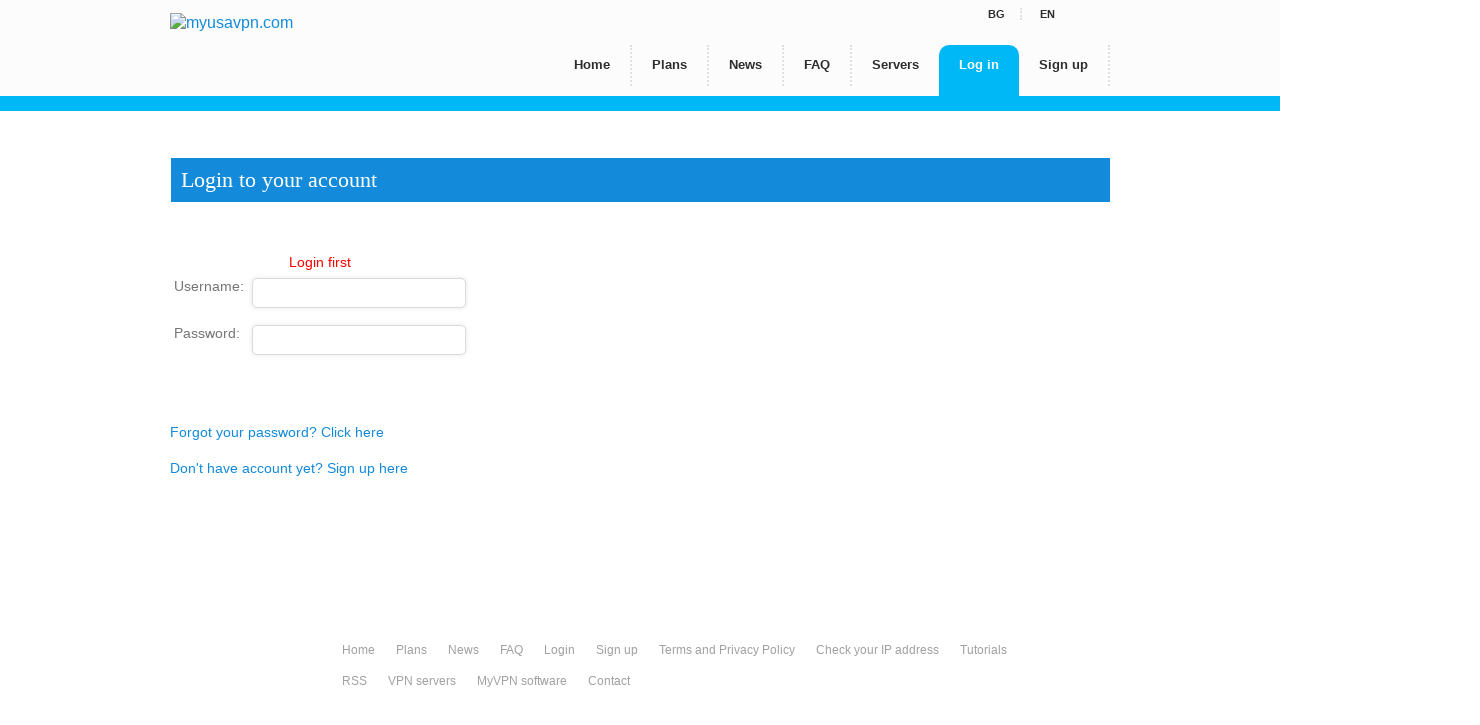

--- FILE ---
content_type: text/html; charset=utf-8
request_url: https://www.myusavpn.com/login&msg=Login%20first
body_size: 2800
content:
<!DOCTYPE html>
<html xmlns="http://www.w3.org/1999/xhtml" lang="en-US"><!--<![endif]--><!--[if lt IE 9]> <script src="http://html5shim.googlecode.com/svn/trunk/html5.js"></script> <![endif]-->
<head>
<meta http-equiv="content-type" content="text/html; charset=utf-8" />
<title>MyUSAVPN.com - Login</title>
<meta name="keywords" content="vpn service,internet security, vpn, online privacy, vpn provider, wireless security, secure tunnel, encryption, proxy, internet proxy, anonymous access, торенти, криптиран трафик, анонимен, защита, защитен достъп" />
<meta name="description" content="MyUSAVPN.com is your USA VPN provider. You get anonymous surfing and encrypted connection through the web and you have free access to all web sites, no filtering no matter where you are" />
<meta property="og:image" content="https://www.myusavpn.com/images/myvpnlogo.png" />
<meta name="viewport" content="width=device-width, user-scalable=no, initial-scale=1, maximum-scale=1">
<link href="css/reset.css" rel="stylesheet" type="text/css" />
<link href="css/bootstrap.css" rel="stylesheet" type="text/css" />
<link rel="stylesheet" id="screen-css" href="css/styles.css" type="text/css" media="screen" />
<link rel="stylesheet" id="diaryTabbed-css" href="css/jquery-ui-1.8.21.custom.css" type="text/css" media="screen" />
<link rel="stylesheet" href="css/responsive.css" type="text/css" media="screen" />


<script type="text/javascript" src="js/jquery.min.js"></script>

<link rel="shortcut icon" href="/favicon.ico" type="image/x-icon">
<link rel="icon" href="/favicon.ico" type="image/x-icon">

</head>
<body class="home page page-id-1477 page-template-default logged-in admin-bar home customize-support">

<!-- facebook -->
<!-- facebook end-->

<!-- twitter -->
<!-- twitter end-->

<!-- google+ -->
<!-- google+ end-->

<!-- start header -->

		<header>
	<div class="row-fluid">
		<div class="container">
			<div class="row">
				<div id="logoAbsoluteWrapper">
					<div class="span12" id="logoWrapper">
						<a href="/" title="myusavpn.com"> <img class="logo left" src="./images/logo1.png" alt="myusavpn.com" style="left:0px;top:22px;width:243px;height:80px;max-width: 380px; max-height: 91px;"> </a>
					</div>
				</div>
				<div class="mdmenu">
				    <ul> 
					   <li class="mdlien">
					   <a href="http://www.myvpn.bg" title="MyVPN Bulgarian language"><img src="images/flag_bulgaria.png" alt=""> <strong>BG</strong></a>
					   </li>
					   <li><a href="http://myusavpn.com" title="MyVPN English language"><img src="images/design2.png" alt=""> <strong>EN</strong></a></li>
					</ul>
				</div>
				<div class="headerMenu right visible-desktop">
					<ul class="nav">
					
												<li class="home menu-item menu-item-type-post_type menu-item-object-page"><a href="/"><strong>Home</strong></a></li>
																<li class="plans menu-item menu-item-type-post_type menu-item-object-page"><a href="plans"><strong>Plans</strong></a></li>
																<li class="news menu-item menu-item-type-post_type menu-item-object-page"><a href="news"><strong>News</strong></a></li>
																<li class="faq menu-item menu-item-type-post_type menu-item-object-page"><a href="faq"><strong>FAQ</strong></a></li>
																<li class="servers menu-item menu-item-type-post_type menu-item-object-page"><a href="servers"><strong>Servers</strong></a></li>
																<li id="menu-item-active" class="login menu-item menu-item-type-post_type menu-item-object-page"><a href="login"><strong>Log in</strong></a></li>
																<li class="signup menu-item menu-item-type-post_type menu-item-object-page"><a href="signup"><strong>Sign up</strong></a></li>
							 
			
</ul>				</div>
			</div>
		</div>
	</div>

	
	<script>
		jQuery(document).ready(function() {
			jQuery("#menu-item-active").prev("li").addClass("menu-item-before-active");
		});
	</script>
	
</header>	
<!-- end header -->

<!-- start page -->

<div class="contentWrapper "><div class="container ">
<div class="drgtitlebluetab">Login to your account</div>
<div class="container middleList">
          <form method="post" action="sendlogin" style="margin:0px; margin-left: 0px;">
          <table border="0" cellpadding="4" cellspacing="4">
                    <tr>
          <td align="center" colspan="2" style="text-align: center; color: red;">Login first</td>
          </tr>
                    <tr>
          <td> Username:</td>
          <td><input type="text" name="username" class="fieldbox" style="width: 200px;" />
          </td>
          </tr>
          <tr>
          <td> Password:</td>
          <td><input type="password" name="password" class="fieldbox"  style="width: 200px;" />
          </td>
          </tr>
          <tr>
          <td></td>
          <td><div class="signup_button"><input  name="Send" type="submit" value="Login" alt="Login"/></div></td>
          </tr>
          </table>
          </form> 
          <br/><a href="forgotpass" title="Forgot password">Forgot your password? Click here</a><br/>
          <br/><a href="signup" title="Sign up">Don't have account yet? Sign up here</a><br/>			

	  <br/><br/><br/>
</div>
</div></div>
			
			


<!-- end page -->

<!-- start footer -->

<div class="footerHead" style="height:8px;"></div>
<footer>
	<div class="container gridList" id="footerList">
	<ul class="row">
								<li><a href="default">Home</a></li>
                        <li><a href="plans">Plans</a></li>
                        <li><a href="news">News</a></li>
                        <li><a href="faq">FAQ</a></li>
                        <li><a href="login">Login</a></li>
                        <li><a href="signup">Sign up</a></li>
                        <li><a href="terms">Terms and Privacy Policy</a></li>
								<li><a href="checkip">Check your IP address</a></li>
                        <li><a href="tutorials">Tutorials</a></li>
                        <li><a href="rss">RSS</a></li>
								<li><a href="servers">VPN servers</a></li>
								<li><a href="vpnclient" title="download vpn client">MyVPN software</a></li>
                        <li><a href="contact">Contact</a></li>
	</ul>
	</div>
	<div class="row socialIcons" id="copyrights">
		<div class="container">
		<div class="span3 right">
			<ul>
                                <li>
                                        <a href="http://www.myusavpn.com/rss" target="_blank" title="MyUSAVPN.com RSS feed">
                                                <img src="images/rss.png" style="width: 26px; height: 26px;" alt=""/>
                                        </a>
                                </li>

				<li>
										<a href="http://www.facebook.com/myvpn.bg" target="_blank" title="MyUSAVPN.com on Facebook">
					<img class="left normal" src="./images/facebook.png" alt="">
					<img class="left colored" src="./images/facebook_hover.png" alt="">
					</a>
									</li>
		
				<li>
										<a href="http://twitter.com/myvpnbg" target="_blank" title="MyUSAVPN.com on twitter">
					<img class="left normal" src="./images/twitter.png" alt="">
					<img class="left colored" src="./images/twitter_hover.png" alt="">
					</a>
									</li>
			
			</ul>
		</div>
		<div class="spanCopyright left">
		<p>&copy; 2026 MyUSAVPN.com  All rights reserved. <a href="http://validator.w3.org/check?uri=https://www.myusavpn.com" class="html mobileHidden" title="This page validates as HTML">Valid <abbr title="HyperText Markup Language">HTML</abbr></a> <a href="http://jigsaw.w3.org/css-validator/validator?uri=https://www.myusavpn.com" class="css mobileHidden" title="This page validates as CSS">Valid <abbr title="Cascading Style Sheets">CSS</abbr></a></p>
		</div>
		</div></div>
</footer>

<script type="text/javascript">

  var _gaq = _gaq || [];
  _gaq.push(['_setAccount', 'UA-27897289-1']);
  _gaq.push(['_trackPageview']);

  (function() {
    var ga = document.createElement('script'); ga.type = 'text/javascript'; ga.async = true;
    ga.src = ('https:' == document.location.protocol ? 'https://ssl' : 'http://www') + '.google-analytics.com/ga.js';
    var s = document.getElementsByTagName('script')[0]; s.parentNode.insertBefore(ga, s);
  })();

</script>
	
<!-- end footer -->

</body>
</html>

--- FILE ---
content_type: text/css
request_url: https://www.myusavpn.com/css/reset.css
body_size: 1384
content:

/**
 * reset.css
 *
 * Adapted from:
 * Normalize.css by Nicolas Gallagher and Jonathan Neal: https://github.com/necolas/normalize.css/
 * HTML5 boilerplate: http://html5boilerplate.com/
 * HTML5 Doctor Reset by Eric Meyer and Richard Clark: html5doctor.com/html-5-reset-stylesheet/
 *
 * Modified by Elliot Jay Stocks
 */

html, body, div, span, object, iframe, h1, h2, h3, h4, h5, h6, p, blockquote, pre, abbr, address, cite, code, del, dfn, em, img, ins, kbd, q, samp, small, sub, sup, b, i, dl, dt, ddol, ul, li, fieldset, form, label, 
legend, table, caption, tbody, tfoot, thead, tr, thtd, article, aside, canvas, details, 
figcaption, 
figure, 
footer, 
header, 
hgroup, 
menu, 
nav, 
section, 
summary, 
time, 
mark, 
audio, 
video 													{ margin:0; padding:0; border:0; outline:0; font-size:100%; vertical-align:baseline; background:transparent; }        

article, 
aside, 
details, 
figcaption, 
figure, 
footer, 
header, 
hgroup, 
nav, 
section 												{ display: block; }

audio, 
canvas, 
video 													{ display: inline-block; *display: inline; *zoom: 1; }

audio:not([controls]) 									{ display: none; }

[hidden] 												{ display: none; }

html 													{ font-size: 100%; overflow-y: scroll; -webkit-text-size-adjust: 100%; -ms-text-size-adjust: 100%; }

body 													{ margin: -40px -100px 0px -100px; }

h1, h2, h3, h4, h5, h6 { font-weight:normal; }          

a		 												{ color:blue; }

a:focus  												{ outline: thin dotted; }

li														{ list-style:none; }

abbr[title]  											{ border-bottom:none; }

b, 
strong  												{ font-weight: 700; }

i,
em,
dfn  													{ font-style: italic; }

hr  													{ display: block; height: 1px; border: 0; border-top: 1px solid #ccc; margin: 1em 0; padding: 0; }

ins  													{ background: #ff9; color: #000; text-decoration: none; }

mark 	 												{ background: #ff0; color: #000; font-style: italic; font-weight: bold; }

pre, 
code, 
kbd, 
samp  													{ font-family: monospace, monospace; _font-family: 'courier new', monospace; }

pre  													{ white-space: pre; white-space: pre-wrap; word-wrap: break-word; }

q  														{ quotes: none; }

q:before, 
q:after  												{ content: ""; content: none; }

small 													{ font-size: 85%; }

sub, 
sup  													{ font-size: 75%; line-height: 0; position: relative; vertical-align: baseline; }

sup  													{ top: -0.5em; }

sub  													{ bottom: -0.25em; }

img  													{ border: 0; -ms-interpolation-mode: bicubic; vertical-align: middle; }

label  													{ cursor: pointer; }

input, 
select, 
textarea  												{ font-size: 100%; margin: 0; vertical-align: baseline; *vertical-align: middle; }

button, 
input  													{ line-height: normal; *overflow: visible; }

button, 
input[type="button"], 
input[type="reset"], 
input[type="submit"] 									{ cursor: pointer; -webkit-appearance: button; }

input[type="checkbox"], 
input[type="radio"] 									{ box-sizing: border-box; }

input[type="search"] 									{ -webkit-appearance: textfield; -moz-box-sizing: content-box; -webkit-box-sizing: content-box; box-sizing: content-box; }
input[type="search"]::-webkit-search-decoration			{ -webkit-appearance: none; }

button::-moz-focus-inner, 
input::-moz-focus-inner 								{ border: 0; padding: 0; }

textarea  												{ overflow: auto; vertical-align: top; resize: vertical; }

table  													{ border-collapse: collapse; border-spacing: 0; }

td  													{ vertical-align: top; }

--- FILE ---
content_type: text/css
request_url: https://www.myusavpn.com/css/bootstrap.css
body_size: 17240
content:
/*!
 * Bootstrap v2.1.1
 *
 * Copyright 2012 Twitter, Inc
 * Licensed under the Apache License v2.0
 * http://www.apache.org/licenses/LICENSE-2.0
 *
 * Designed and built with all the love in the world @twitter by @mdo and @fat.
 */

article, aside, details, figcaption, figure, footer, header, hgroup, nav, section {
	display: block;
}

audio, canvas, video {
	display: inline-block;
	*display: inline;
	*zoom: 1;
}

audio:not([controls]) {
	display: none;
}

html {
	font-size: 100%;
	-webkit-text-size-adjust: 100%;
	-ms-text-size-adjust: 100%;
}

a:focus {
	outline: thin dotted #333;
	outline: 5px auto -webkit-focus-ring-color;
	outline-offset: -2px;
}

a:hover, a:active {
	outline: 0;
}

sub, sup {
	position: relative;
	font-size: 75%;
	line-height: 0;
	vertical-align: baseline;
}

sup {
	top: -0.5em;
}

sub {
	bottom: -0.25em;
}

img {
	width: auto;
	height: auto;
	max-width: 100%;
	vertical-align: middle;
	border: 0;
	-ms-interpolation-mode: bicubic;
}

#map_canvas img {
	max-width: none;
}

button, input, select, textarea {
	margin: 0;
	font-size: 100%;
	vertical-align: middle;
}

button, input {
	*overflow: visible;
	line-height: normal;
}

button::-moz-focus-inner, input::-moz-focus-inner {
	padding: 0;
	border: 0;
}

button, input[type="button"], input[type="reset"], input[type="submit"] {
	cursor: pointer;
	-webkit-appearance: button;
}

input[type="search"] {
	-webkit-box-sizing: content-box;
	-moz-box-sizing: content-box;
	box-sizing: content-box;
	-webkit-appearance: textfield;
}

input[type="search"]::-webkit-search-decoration, input[type="search"]::-webkit-search-cancel-button {
	-webkit-appearance: none;
}

textarea {
	overflow: auto;
	vertical-align: top;
}

.clearfix {
	*zoom: 1;
}

.clearfix:before, .clearfix:after {
	display: table;
	line-height: 0;
	content: "";
}

.clearfix:after {
	clear: both;
}

.hide-text {
	font: 0/0 a;
	color: transparent;
	text-shadow: none;
	background-color: transparent;
	border: 0;
}

.input-block-level {
	display: block;
	width: 100%;
	min-height: 30px;
	-webkit-box-sizing: border-box;
	-moz-box-sizing: border-box;
	box-sizing: border-box;
}

body {
	/*margin: 0;
	font-family: "Helvetica Neue", Helvetica, Arial, sans-serif;
	font-size: 14px;
	line-height: 20px;
	color: #333333;
	background-color: #ffffff;*/
}

a {
	/*color: #0088cc;*/
	text-decoration: none;
}

a:hover {
	/*color: #005580;
	text-decoration: underline;*/
}

.img-rounded {
	-webkit-border-radius: 6px;
	-moz-border-radius: 6px;
	border-radius: 6px;
}

.img-polaroid {
	padding: 4px;
	background-color: #fff;
	border: 1px solid #ccc;
	border: 1px solid rgba(0, 0, 0, 0.2);
	-webkit-box-shadow: 0 1px 3px rgba(0, 0, 0, 0.1);
	-moz-box-shadow: 0 1px 3px rgba(0, 0, 0, 0.1);
	box-shadow: 0 1px 3px rgba(0, 0, 0, 0.1);
}

.img-circle {
	-webkit-border-radius: 500px;
	-moz-border-radius: 500px;
	border-radius: 500px;
}
.row {
	margin-left: -20px;

}
.row:before, .row:after {
	display: table;
	line-height: 0;
	content: "";
}

.row:after {
	clear: both;
}

.spar {
	margin-left: 22px;
}

[class*="span"] {
	float: left;
	min-height: 1px;
}

.container, .navbar-static-top .container, .navbar-fixed-top .container, .navbar-fixed-bottom .container {
	width: 940px;
}
.contentWrapper {
	width: 940px;
	margin: 30px auto 70px;
}
.span12 {
	width: 940px;
}

.span11 {
	width: 860px;
}

.span10 {
	width: 780px;
}

.span9 {
	width: 700px;
}

.span8 {
	width: 620px;
}

.span7 {
	width: 540px;
}

.span6 {
	width: 457px;
}

.span5 {
	width: 380px;
}

.span4 {
	width: 300px;
}

.span3 {
	width: 220px;
}

.spanOneFifth {
	width: 172px;
}

.span2 {
	width: 140px;
}

.span1 {
	width: 60px;
}

.offset12 {
	margin-left: 980px;
}

.offset11 {
	margin-left: 900px;
}

.offset10 {
	margin-left: 820px;
}

.offset9 {
	margin-left: 740px;
}

.offset8 {
	margin-left: 660px;
}

.offset7 {
	margin-left: 580px;
}

.offset6 {
	margin-left: 500px;
}

.offset5 {
	margin-left: 420px;
}

.offset4 {
	margin-left: 340px;
}

.offset3 {
	margin-left: 260px;
}

.offset2 {
	margin-left: 180px;
}

.offset1 {
	margin-left: 100px;
}

.row-fluid {
	width: 100%;
	*zoom: 1;
}

.row-fluid:before, .row-fluid:after {
	display: table;
	line-height: 0;
	content: "";
}

.row-fluid:after {
	clear: both;
}

.row-fluid [class*="span"] {
	display: block;
	float: left;
	width: 100%;
	min-height: 30px;
	margin-left: 2.127659574468085%;
	*margin-left: 2.074468085106383%;
	-webkit-box-sizing: border-box;
	-moz-box-sizing: border-box;
	box-sizing: border-box;
}

.row-fluid [class*="span"]:first-child {
	margin-left: 0;
}

.row-fluid .span12 {
	width: 100%;
	*width: 99.94680851063829%;
}

.row-fluid .span11 {
	width: 91.48936170212765%;
	*width: 91.43617021276594%;
}

.row-fluid .span10 {
	width: 82.97872340425532%;
	*width: 82.92553191489361%;
}

.row-fluid .span9 {
	width: 74.46808510638297%;
	*width: 74.41489361702126%;
}

.row-fluid .span8 {
	width: 65.95744680851064%;
	*width: 65.90425531914893%;
}

.row-fluid .span7 {
	width: 57.44680851063829%;
	*width: 57.39361702127659%;
}

.row-fluid .span6 {
	width: 48.93617021276595%;
	*width: 48.88297872340425%;
}

.row-fluid .span5 {
	width: 40.42553191489362%;
	*width: 40.37234042553192%;
}

.row-fluid .span4 {
	width: 31.914893617021278%;
	*width: 31.861702127659576%;
}

.row-fluid .span3 {
	width: 23.404255319148934%;
	*width: 23.351063829787233%;
}
.row-fluid .spanOneFifth {
	width: 17.8723404255319%;
	*width: 17, 8234042553191%;
}
.row-fluid .span2 {
	width: 14.893617021276595%;
	*width: 14.840425531914894%;
}

.row-fluid .span1 {
	width: 6.382978723404255%;
	*width: 6.329787234042553%;
}

.row-fluid .offset12 {
	margin-left: 104.25531914893617%;
	*margin-left: 104.14893617021275%;
}

.row-fluid .offset12:first-child {
	margin-left: 102.12765957446808%;
	*margin-left: 102.02127659574467%;
}

.row-fluid .offset11 {
	margin-left: 95.74468085106382%;
	*margin-left: 95.6382978723404%;
}

.row-fluid .offset11:first-child {
	margin-left: 93.61702127659574%;
	*margin-left: 93.51063829787232%;
}

.row-fluid .offset10 {
	margin-left: 87.23404255319149%;
	*margin-left: 87.12765957446807%;
}

.row-fluid .offset10:first-child {
	margin-left: 85.1063829787234%;
	*margin-left: 84.99999999999999%;
}

.row-fluid .offset9 {
	margin-left: 78.72340425531914%;
	*margin-left: 78.61702127659572%;
}

.row-fluid .offset9:first-child {
	margin-left: 76.59574468085106%;
	*margin-left: 76.48936170212764%;
}

.row-fluid .offset8 {
	margin-left: 70.2127659574468%;
	*margin-left: 70.10638297872339%;
}

.row-fluid .offset8:first-child {
	margin-left: 68.08510638297872%;
	*margin-left: 67.9787234042553%;
}

.row-fluid .offset7 {
	margin-left: 61.70212765957446%;
	*margin-left: 61.59574468085106%;
}

.row-fluid .offset7:first-child {
	margin-left: 59.574468085106375%;
	*margin-left: 59.46808510638297%;
}

.row-fluid .offset6 {
	margin-left: 53.191489361702125%;
	*margin-left: 53.085106382978715%;
}

.row-fluid .offset6:first-child {
	margin-left: 51.063829787234035%;
	*margin-left: 50.95744680851063%;
}

.row-fluid .offset5 {
	margin-left: 44.68085106382979%;
	*margin-left: 44.57446808510638%;
}

.row-fluid .offset5:first-child {
	margin-left: 42.5531914893617%;
	*margin-left: 42.4468085106383%;
}

.row-fluid .offset4 {
	margin-left: 36.170212765957444%;
	*margin-left: 36.06382978723405%;
}

.row-fluid .offset4:first-child {
	margin-left: 34.04255319148936%;
	*margin-left: 33.93617021276596%;
}

.row-fluid .offset3 {
	margin-left: 27.659574468085104%;
	*margin-left: 27.5531914893617%;
}

.row-fluid .offset3:first-child {
	margin-left: 25.53191489361702%;
	*margin-left: 25.425531914893618%;
}

.row-fluid .offset2 {
	margin-left: 19.148936170212764%;
	*margin-left: 19.04255319148936%;
}

.row-fluid .offset2:first-child {
	margin-left: 17.02127659574468%;
	*margin-left: 16.914893617021278%;
}

.row-fluid .offset1 {
	margin-left: 10.638297872340425%;
	*margin-left: 10.53191489361702%;
}

.row-fluid .offset1:first-child {
	margin-left: 8.51063829787234%;
	*margin-left: 8.404255319148938%;
}

[class*="span"].hide, .row-fluid [class*="span"].hide {
	display: none;
}

[class*="span"].pull-right, .row-fluid [class*="span"].pull-right {
	float: right;
}

.container {
	margin-right: auto;
	margin-left: auto;
	*zoom: 1;
}

.container:before, .container:after {
	display: table;
	line-height: 0;
	content: "";
}

.container:after {
	clear: both;
}

.container-fluid {
	padding-right: 20px;
	padding-left: 20px;
	*zoom: 1;
}

.container-fluid:before, .container-fluid:after {
	display: table;
	line-height: 0;
	content: "";
}

.container-fluid:after {
	clear: both;
}

.lead {
	margin-bottom: 20px;
	font-size: 21px;
	font-weight: 200;
	line-height: 30px;
}

small {
	font-size: 85%;
}

strong {
	font-weight: bold;
}

em {
	font-style: italic;
}

cite {
	font-style: normal;
}

.muted {
	color: #999999;
}

.text-warning {
	color: #c09853;
}

.text-error {
	color: #b94a48;
}

.text-info {
	color: #3a87ad;
}

.text-success {
	color: #468847;
}

h1, h2, h3, h4, h5, h6 {
	font-family: inherit;
	/*font-weight: bold;*/
	line-height: 1;
	color: inherit;
	text-rendering: optimizelegibility;
}

h1 small, h2 small, h3 small, h4 small, h5 small, h6 small {
	font-weight: normal;
	line-height: 1;
	color: #999999;
}

h1 {
	
	line-height: 24px;
}

h2 {
	
	line-height: 21px;
}

h3 {
	
	line-height: 20px;
}

h4 {
	
	line-height: 18px;
}

h5 {
	
	line-height: 16px;
}

h6 {
	
	line-height: 14px;
}

h1 small {
	font-size: 24px;
}

h2 small {
	font-size: 18px;
}

h3 small {
	font-size: 14px;
}

h4 small {
	font-size: 14px;
}

.page-header {
	padding-bottom: 9px;
	margin: 20px 0 30px;
	border-bottom: 1px solid #eeeeee;
}

ul, ol {
	padding: 0;
	margin: 0 0 10px 25px;
}

ul ul, ul ol, ol ol, ol ul {
	margin-bottom: 0;
}

li {
	line-height: 20px;
}

ul.unstyled, ol.unstyled {
	margin-left: 0;
	list-style: none;
}

dl {
	margin-bottom: 20px;
}

dt, dd {
	line-height: 20px;
}

dt {
	font-weight: bold;
}

dd {
	margin-left: 10px;
}

.dl-horizontal {
	*zoom: 1;
}

.dl-horizontal:before, .dl-horizontal:after {
	display: table;
	line-height: 0;
	content: "";
}

.dl-horizontal:after {
	clear: both;
}

.dl-horizontal dt {
	float: left;
	width: 160px;
	overflow: hidden;
	clear: left;
	text-align: right;
	text-overflow: ellipsis;
	white-space: nowrap;
}

.dl-horizontal dd {
	margin-left: 180px;
}

hr {
	margin: 20px 0;
	border: 0;
	border-top: 1px solid #eeeeee;
	border-bottom: 1px solid #ffffff;
}

abbr[title] {
	cursor: help;
	border-bottom: 1px dotted #999999;
}

abbr.initialism {
	font-size: 90%;
	text-transform: uppercase;
}

blockquote {
	padding: 0 0 0 15px;
	margin: 0 0 20px;
	border-left: 5px solid #eeeeee;
}

blockquote p {
	margin-bottom: 0;
	font-size: 16px;
	font-weight: 300;
	line-height: 25px;
}

blockquote small {
	display: block;
	line-height: 20px;
	color: #999999;
}

blockquote small:before {
	content: '\2014 \00A0';
}

blockquote.pull-right {
	float: right;
	padding-right: 15px;
	padding-left: 0;
	border-right: 5px solid #eeeeee;
	border-left: 0;
}

blockquote.pull-right p, blockquote.pull-right small {
	text-align: right;
}

blockquote.pull-right small:before {
	content: '';
}

blockquote.pull-right small:after {
	content: '\00A0 \2014';
}

q:before, q:after, blockquote:before, blockquote:after {
	content: "";
}

address {
	display: block;
	margin-bottom: 20px;
	font-style: normal;
	line-height: 20px;
}

code, pre {
	padding: 0 3px 2px;
	font-family: Monaco, Menlo, Consolas, "Courier New", monospace;
	font-size: 12px;
	color: #333333;
	-webkit-border-radius: 3px;
	-moz-border-radius: 3px;
	border-radius: 3px;
}

code {
	padding: 2px 4px;
	color: #d14;
	background-color: #f7f7f9;
	border: 1px solid #e1e1e8;
}

pre {
	display: block;
	padding: 9.5px;
	margin: 0 0 10px;
	font-size: 13px;
	line-height: 20px;
	word-break: break-all;
	word-wrap: break-word;
	white-space: pre;
	white-space: pre-wrap;
	background-color: #f5f5f5;
	border: 1px solid #ccc;
	border: 1px solid rgba(0, 0, 0, 0.15);
	-webkit-border-radius: 4px;
	-moz-border-radius: 4px;
	border-radius: 4px;
}

pre.prettyprint {
	margin-bottom: 20px;
}

pre code {
	padding: 0;
	color: inherit;
	background-color: transparent;
	border: 0;
}

.pre-scrollable {
	max-height: 340px;
	overflow-y: scroll;
}

form {
	margin: 0 0 20px;
}

fieldset {
	padding: 0;
	margin: 0;
	border: 0;
}

legend {
	display: block;
	width: 100%;
	padding: 0;
	margin-bottom: 20px;
	font-size: 21px;
	line-height: 40px;
	color: #333333;
	border: 0;
	border-bottom: 1px solid #e5e5e5;
}

legend small {
	font-size: 15px;
	color: #999999;
}

label, input, button, select, textarea {
	font-size: 14px;
	font-weight: normal;
	line-height: 20px;
}

input, button, select, textarea {
	font-family: "Helvetica Neue", Helvetica, Arial, sans-serif;
}

label {
	display: block;
	margin-bottom: 5px;
}

select, textarea, input[type="text"], input[type="password"], input[type="datetime"], input[type="datetime-local"], input[type="date"], input[type="month"], input[type="time"], input[type="week"], input[type="number"], input[type="email"], input[type="url"], input[type="search"], input[type="tel"], input[type="color"], .uneditable-input {
	display: inline-block;
	height: 20px;
	padding: 4px 6px;
	margin-bottom: 9px;
	font-size: 14px;
	line-height: 20px;
	color: #555555;
	-webkit-border-radius: 5px;
	-moz-border-radius: 5px;
	border-radius: 5px;
}

input, textarea, .uneditable-input {
	width: 206px;
}

textarea {
	height: auto;
}

textarea, input[type="text"], input[type="password"], input[type="datetime"], input[type="datetime-local"], input[type="date"], input[type="month"], input[type="time"], input[type="week"], input[type="number"], input[type="email"], input[type="url"], input[type="search"], input[type="tel"], input[type="color"], .uneditable-input {
	background-color: #ffffff;
	border: 1px solid #dcdbdb;
	-moz-box-shadow: 0 0 5px #E6E4E4;
-webkit-box-shadow: 0 0 5px #E6E4E4;
box-shadow: 0 0 5px #E6E4E4;
	
	/*-webkit-box-shadow: inset 0 1px 1px rgba(0, 0, 0, 0.075);
	-moz-box-shadow: inset 0 1px 1px rgba(0, 0, 0, 0.075);
	box-shadow: inset 0 1px 1px rgba(0, 0, 0, 0.075);*/
	-webkit-transition: border linear 0.2s, box-shadow linear 0.2s;
	-moz-transition: border linear 0.2s, box-shadow linear 0.2s;
	-o-transition: border linear 0.2s, box-shadow linear 0.2s;
	transition: border linear 0.2s, box-shadow linear 0.2s;
}

textarea:focus, input[type="text"]:focus, input[type="password"]:focus, input[type="datetime"]:focus, input[type="datetime-local"]:focus, input[type="date"]:focus, input[type="month"]:focus, input[type="time"]:focus, input[type="week"]:focus, input[type="number"]:focus, input[type="email"]:focus, input[type="url"]:focus, input[type="search"]:focus, input[type="tel"]:focus, input[type="color"]:focus, .uneditable-input:focus {
	border-color: rgba(82, 168, 236, 0.8);
	outline: 0;
	outline: thin dotted \9;
	/* IE6-9 */

	-webkit-box-shadow: inset 0 1px 1px rgba(0, 0, 0, 0.075), 0 0 8px rgba(82, 168, 236, 0.6);
	-moz-box-shadow: inset 0 1px 1px rgba(0, 0, 0, 0.075), 0 0 8px rgba(82, 168, 236, 0.6);
	box-shadow: inset 0 1px 1px rgba(0, 0, 0, 0.075), 0 0 8px rgba(82, 168, 236, 0.6);
}

input[type="radio"], input[type="checkbox"] {
	margin: 4px 0 0;
	margin-top: 1px \9;
	*margin-top: 0;
	line-height: normal;
	cursor: pointer;
}

input[type="file"], input[type="image"], input[type="submit"], input[type="reset"], input[type="button"], input[type="radio"], input[type="checkbox"] {
	width: auto;
}

select, input[type="file"] {
	height: 30px;
	/* In IE7, the height of the select element cannot be changed by height, only font-size */

	*margin-top: 4px;
	/* For IE7, add top margin to align select with labels */

	line-height: 30px;
}

select {
	width: 220px;
	background-color: #ffffff;
	border: 1px solid #cccccc;
}

select[multiple], select[size] {
	height: auto;
}

select:focus, input[type="file"]:focus, input[type="radio"]:focus, input[type="checkbox"]:focus {
	outline: thin dotted #333;
	outline: 5px auto -webkit-focus-ring-color;
	outline-offset: -2px;
}

.uneditable-input, .uneditable-textarea {
	color: #999999;
	cursor: not-allowed;
	background-color: #fcfcfc;
	border-color: #cccccc;
	-webkit-box-shadow: inset 0 1px 2px rgba(0, 0, 0, 0.025);
	-moz-box-shadow: inset 0 1px 2px rgba(0, 0, 0, 0.025);
	box-shadow: inset 0 1px 2px rgba(0, 0, 0, 0.025);
}

.uneditable-input {
	overflow: hidden;
	white-space: nowrap;
}

.uneditable-textarea {
	width: auto;
	height: auto;
}

input:-moz-placeholder, textarea:-moz-placeholder {
	color: #999999;
}

input:-ms-input-placeholder, textarea:-ms-input-placeholder {
	color: #999999;
}

input::-webkit-input-placeholder, textarea::-webkit-input-placeholder {
	color: #999999;
}

.radio, .checkbox {
	min-height: 18px;
	padding-left: 18px;
}

.radio input[type="radio"], .checkbox input[type="checkbox"] {
	float: left;
	margin-left: -18px;
}

.controls > .radio:first-child, .controls > .checkbox:first-child {
	padding-top: 5px;
}

.radio.inline, .checkbox.inline {
	display: inline-block;
	padding-top: 5px;
	margin-bottom: 0;
	vertical-align: middle;
}

.radio.inline + .radio.inline, .checkbox.inline + .checkbox.inline {
	margin-left: 10px;
}

.input-mini {
	width: 60px;
}

.input-small {
	width: 90px;
}

.input-medium {
	width: 150px;
}

.input-large {
	width: 210px;
}

.input-xlarge {
	width: 270px;
}

.input-xxlarge {
	width: 530px;
}

input[class*="span"], select[class*="span"], textarea[class*="span"], .uneditable-input[class*="span"], .row-fluid input[class*="span"], .row-fluid select[class*="span"], .row-fluid textarea[class*="span"], .row-fluid .uneditable-input[class*="span"] {
	float: none;
	margin-left: 0;
}

.input-append input[class*="span"], .input-append .uneditable-input[class*="span"], .input-prepend input[class*="span"], .input-prepend .uneditable-input[class*="span"], .row-fluid input[class*="span"], .row-fluid select[class*="span"], .row-fluid textarea[class*="span"], .row-fluid .uneditable-input[class*="span"], .row-fluid .input-prepend [class*="span"], .row-fluid .input-append [class*="span"] {
	display: inline-block;
}

input, textarea, .uneditable-input {
	margin-left: 0;
}

.controls-row [class*="span"] + [class*="span"] {
	margin-left: 20px;
}

input.span12, textarea.span12, .uneditable-input.span12 {
	width: 926px;
}

input.span11, textarea.span11, .uneditable-input.span11 {
	width: 846px;
}

input.span10, textarea.span10, .uneditable-input.span10 {
	width: 766px;
}

input.span9, textarea.span9, .uneditable-input.span9 {
	width: 686px;
}

input.span8, textarea.span8, .uneditable-input.span8 {
	width: 606px;
}

input.span7, textarea.span7, .uneditable-input.span7 {
	width: 526px;
}

input.span6, textarea.span6, .uneditable-input.span6 {
	width: 446px;
}

input.span5, textarea.span5, .uneditable-input.span5 {
	width: 366px;
}

input.span4, textarea.span4, .uneditable-input.span4 {
	width: 286px;
}

input.span3, textarea.span3, .uneditable-input.span3 {
	width: 206px;
}

input.span2, textarea.span2, .uneditable-input.span2 {
	width: 126px;
}

input.span1, textarea.span1, .uneditable-input.span1 {
	width: 46px;
}

.controls-row {
	*zoom: 1;
}

.controls-row:before, .controls-row:after {
	display: table;
	line-height: 0;
	content: "";
}

.controls-row:after {
	clear: both;
}

.controls-row [class*="span"] {
	float: left;
}

input[disabled], select[disabled], textarea[disabled], input[readonly], select[readonly], textarea[readonly] {
	cursor: not-allowed;
	background-color: #eeeeee;
}

input[type="radio"][disabled], input[type="checkbox"][disabled], input[type="radio"][readonly], input[type="checkbox"][readonly] {
	background-color: transparent;
}

.control-group.warning > label, .control-group.warning .help-block, .control-group.warning .help-inline {
	color: #c09853;
}

.control-group.warning .checkbox, .control-group.warning .radio, .control-group.warning input, .control-group.warning select, .control-group.warning textarea {
	color: #c09853;
}

.control-group.warning input, .control-group.warning select, .control-group.warning textarea {
	border-color: #c09853;
	-webkit-box-shadow: inset 0 1px 1px rgba(0, 0, 0, 0.075);
	-moz-box-shadow: inset 0 1px 1px rgba(0, 0, 0, 0.075);
	box-shadow: inset 0 1px 1px rgba(0, 0, 0, 0.075);
}

.control-group.warning input:focus, .control-group.warning select:focus, .control-group.warning textarea:focus {
	border-color: #a47e3c;
	-webkit-box-shadow: inset 0 1px 1px rgba(0, 0, 0, 0.075), 0 0 6px #dbc59e;
	-moz-box-shadow: inset 0 1px 1px rgba(0, 0, 0, 0.075), 0 0 6px #dbc59e;
	box-shadow: inset 0 1px 1px rgba(0, 0, 0, 0.075), 0 0 6px #dbc59e;
}

.control-group.warning .input-prepend .add-on, .control-group.warning .input-append .add-on {
	color: #c09853;
	background-color: #fcf8e3;
	border-color: #c09853;
}

.control-group.error > label, .control-group.error .help-block, .control-group.error .help-inline {
	color: #b94a48;
}

.control-group.error .checkbox, .control-group.error .radio, .control-group.error input, .control-group.error select, .control-group.error textarea {
	color: #b94a48;
}

.control-group.error input, .control-group.error select, .control-group.error textarea {
	border-color: #b94a48;
	-webkit-box-shadow: inset 0 1px 1px rgba(0, 0, 0, 0.075);
	-moz-box-shadow: inset 0 1px 1px rgba(0, 0, 0, 0.075);
	box-shadow: inset 0 1px 1px rgba(0, 0, 0, 0.075);
}

.control-group.error input:focus, .control-group.error select:focus, .control-group.error textarea:focus {
	border-color: #953b39;
	-webkit-box-shadow: inset 0 1px 1px rgba(0, 0, 0, 0.075), 0 0 6px #d59392;
	-moz-box-shadow: inset 0 1px 1px rgba(0, 0, 0, 0.075), 0 0 6px #d59392;
	box-shadow: inset 0 1px 1px rgba(0, 0, 0, 0.075), 0 0 6px #d59392;
}

.control-group.error .input-prepend .add-on, .control-group.error .input-append .add-on {
	color: #b94a48;
	background-color: #f2dede;
	border-color: #b94a48;
}

.control-group.success > label, .control-group.success .help-block, .control-group.success .help-inline {
	color: #468847;
}

.control-group.success .checkbox, .control-group.success .radio, .control-group.success input, .control-group.success select, .control-group.success textarea {
	color: #468847;
}

.control-group.success input, .control-group.success select, .control-group.success textarea {
	border-color: #468847;
	-webkit-box-shadow: inset 0 1px 1px rgba(0, 0, 0, 0.075);
	-moz-box-shadow: inset 0 1px 1px rgba(0, 0, 0, 0.075);
	box-shadow: inset 0 1px 1px rgba(0, 0, 0, 0.075);
}

.control-group.success input:focus, .control-group.success select:focus, .control-group.success textarea:focus {
	border-color: #356635;
	-webkit-box-shadow: inset 0 1px 1px rgba(0, 0, 0, 0.075), 0 0 6px #7aba7b;
	-moz-box-shadow: inset 0 1px 1px rgba(0, 0, 0, 0.075), 0 0 6px #7aba7b;
	box-shadow: inset 0 1px 1px rgba(0, 0, 0, 0.075), 0 0 6px #7aba7b;
}

.control-group.success .input-prepend .add-on, .control-group.success .input-append .add-on {
	color: #468847;
	background-color: #dff0d8;
	border-color: #468847;
}

.control-group.info > label, .control-group.info .help-block, .control-group.info .help-inline {
	color: #3a87ad;
}

.control-group.info .checkbox, .control-group.info .radio, .control-group.info input, .control-group.info select, .control-group.info textarea {
	color: #3a87ad;
}

.control-group.info input, .control-group.info select, .control-group.info textarea {
	border-color: #3a87ad;
	-webkit-box-shadow: inset 0 1px 1px rgba(0, 0, 0, 0.075);
	-moz-box-shadow: inset 0 1px 1px rgba(0, 0, 0, 0.075);
	box-shadow: inset 0 1px 1px rgba(0, 0, 0, 0.075);
}

.control-group.info input:focus, .control-group.info select:focus, .control-group.info textarea:focus {
	border-color: #2d6987;
	-webkit-box-shadow: inset 0 1px 1px rgba(0, 0, 0, 0.075), 0 0 6px #7ab5d3;
	-moz-box-shadow: inset 0 1px 1px rgba(0, 0, 0, 0.075), 0 0 6px #7ab5d3;
	box-shadow: inset 0 1px 1px rgba(0, 0, 0, 0.075), 0 0 6px #7ab5d3;
}

.control-group.info .input-prepend .add-on, .control-group.info .input-append .add-on {
	color: #3a87ad;
	background-color: #d9edf7;
	border-color: #3a87ad;
}

input:focus:required:invalid, textarea:focus:required:invalid, select:focus:required:invalid {
	color: #b94a48;
	border-color: #ee5f5b;
}

input:focus:required:invalid:focus, textarea:focus:required:invalid:focus, select:focus:required:invalid:focus {
	border-color: #e9322d;
	-webkit-box-shadow: 0 0 6px #f8b9b7;
	-moz-box-shadow: 0 0 6px #f8b9b7;
	box-shadow: 0 0 6px #f8b9b7;
}

.form-actions {
	padding: 19px 20px 20px;
	margin-top: 20px;
	margin-bottom: 20px;
	background-color: #f5f5f5;
	border-top: 1px solid #e5e5e5;
	*zoom: 1;
}

.form-actions:before, .form-actions:after {
	display: table;
	line-height: 0;
	content: "";
}

.form-actions:after {
	clear: both;
}

.help-block, .help-inline {
	color: #595959;
}

.help-block {
	display: block;
	margin-bottom: 10px;
}

.help-inline {
	display: inline-block;
	*display: inline;
	padding-left: 5px;
	vertical-align: middle;
	*zoom: 1;
}

.input-append, .input-prepend {
	margin-bottom: 5px;
	font-size: 0;
	white-space: nowrap;
}

.input-append input, .input-prepend input, .input-append select, .input-prepend select, .input-append .uneditable-input, .input-prepend .uneditable-input {
	position: relative;
	margin-bottom: 0;
	*margin-left: 0;
	font-size: 14px;
	vertical-align: top;
	-webkit-border-radius: 0 3px 3px 0;
	-moz-border-radius: 0 3px 3px 0;
	border-radius: 0 3px 3px 0;
}

.input-append input:focus, .input-prepend input:focus, .input-append select:focus, .input-prepend select:focus, .input-append .uneditable-input:focus, .input-prepend .uneditable-input:focus {
	z-index: 2;
}

.input-append .add-on, .input-prepend .add-on {
	display: inline-block;
	width: auto;
	height: 20px;
	min-width: 16px;
	padding: 4px 5px;
	font-size: 14px;
	font-weight: normal;
	line-height: 20px;
	text-align: center;
	text-shadow: 0 1px 0 #ffffff;
	background-color: #eeeeee;
	border: 1px solid #ccc;
}

.input-append .add-on, .input-prepend .add-on, .input-append .btn, .input-prepend .btn {
	vertical-align: top;
	-webkit-border-radius: 0;
	-moz-border-radius: 0;
	border-radius: 0;
}

.input-append .active, .input-prepend .active {
	background-color: #a9dba9;
	border-color: #46a546;
}

.input-prepend .add-on, .input-prepend .btn {
	margin-right: -1px;
}

.input-prepend .add-on:first-child, .input-prepend .btn:first-child {
	-webkit-border-radius: 3px 0 0 3px;
	-moz-border-radius: 3px 0 0 3px;
	border-radius: 3px 0 0 3px;
}

.input-append input, .input-append select, .input-append .uneditable-input {
	-webkit-border-radius: 3px 0 0 3px;
	-moz-border-radius: 3px 0 0 3px;
	border-radius: 3px 0 0 3px;
}

.input-append .add-on, .input-append .btn {
	margin-left: -1px;
}

.input-append .add-on:last-child, .input-append .btn:last-child {
	-webkit-border-radius: 0 3px 3px 0;
	-moz-border-radius: 0 3px 3px 0;
	border-radius: 0 3px 3px 0;
}

.input-prepend.input-append input, .input-prepend.input-append select, .input-prepend.input-append .uneditable-input {
	-webkit-border-radius: 0;
	-moz-border-radius: 0;
	border-radius: 0;
}

.input-prepend.input-append .add-on:first-child, .input-prepend.input-append .btn:first-child {
	margin-right: -1px;
	-webkit-border-radius: 3px 0 0 3px;
	-moz-border-radius: 3px 0 0 3px;
	border-radius: 3px 0 0 3px;
}

.input-prepend.input-append .add-on:last-child, .input-prepend.input-append .btn:last-child {
	margin-left: -1px;
	-webkit-border-radius: 0 3px 3px 0;
	-moz-border-radius: 0 3px 3px 0;
	border-radius: 0 3px 3px 0;
}

input.search-query {
	padding-right: 14px;
	padding-right: 4px \9;
	padding-left: 14px;
	padding-left: 4px \9;
	/* IE7-8 doesn't have border-radius, so don't indent the padding */

	margin-bottom: 0;
	-webkit-border-radius: 15px;
	-moz-border-radius: 15px;
	border-radius: 15px;
}

/* Allow for input prepend/append in search forms */

.form-search .input-append .search-query, .form-search .input-prepend .search-query {
	-webkit-border-radius: 0;
	-moz-border-radius: 0;
	border-radius: 0;
}

.form-search .input-append .search-query {
	-webkit-border-radius: 14px 0 0 14px;
	-moz-border-radius: 14px 0 0 14px;
	border-radius: 14px 0 0 14px;
}

.form-search .input-append .btn {
	-webkit-border-radius: 0 14px 14px 0;
	-moz-border-radius: 0 14px 14px 0;
	border-radius: 0 14px 14px 0;
}

.form-search .input-prepend .search-query {
	-webkit-border-radius: 0 14px 14px 0;
	-moz-border-radius: 0 14px 14px 0;
	border-radius: 0 14px 14px 0;
}

.form-search .input-prepend .btn {
	-webkit-border-radius: 14px 0 0 14px;
	-moz-border-radius: 14px 0 0 14px;
	border-radius: 14px 0 0 14px;
}

.form-search input, .form-inline input, .form-horizontal input, .form-search textarea, .form-inline textarea, .form-horizontal textarea, .form-search select, .form-inline select, .form-horizontal select, .form-search .help-inline, .form-inline .help-inline, .form-horizontal .help-inline, .form-search .uneditable-input, .form-inline .uneditable-input, .form-horizontal .uneditable-input, .form-search .input-prepend, .form-inline .input-prepend, .form-horizontal .input-prepend, .form-search .input-append, .form-inline .input-append, .form-horizontal .input-append {
	display: inline-block;
	*display: inline;
	margin-bottom: 0;
	vertical-align: middle;
	*zoom: 1;
}

.form-search .hide, .form-inline .hide, .form-horizontal .hide {
	display: none;
}

.form-search label, .form-inline label, .form-search .btn-group, .form-inline .btn-group {
	display: inline-block;
}

.form-search .input-append, .form-inline .input-append, .form-search .input-prepend, .form-inline .input-prepend {
	margin-bottom: 0;
}

.form-search .radio, .form-search .checkbox, .form-inline .radio, .form-inline .checkbox {
	padding-left: 0;
	margin-bottom: 0;
	vertical-align: middle;
}

.form-search .radio input[type="radio"], .form-search .checkbox input[type="checkbox"], .form-inline .radio input[type="radio"], .form-inline .checkbox input[type="checkbox"] {
	float: left;
	margin-right: 3px;
	margin-left: 0;
}

.control-group {
	margin-bottom: 10px;
}

legend + .control-group {
	margin-top: 20px;
	-webkit-margin-top-collapse: separate;
}

.form-horizontal .control-group {
	margin-bottom: 20px;
	*zoom: 1;
}

.form-horizontal .control-group:before, .form-horizontal .control-group:after {
	display: table;
	line-height: 0;
	content: "";
}

.form-horizontal .control-group:after {
	clear: both;
}

.form-horizontal .control-label {
	float: left;
	width: 160px;
	padding-top: 5px;
	text-align: right;
}

.form-horizontal .controls {
	*display: inline-block;
	*padding-left: 20px;
	margin-left: 180px;
	*margin-left: 0;
}

.form-horizontal .controls:first-child {
	*padding-left: 180px;
}

.form-horizontal .help-block {
	margin-bottom: 0;
}

.form-horizontal input + .help-block, .form-horizontal select + .help-block, .form-horizontal textarea + .help-block {
	margin-top: 10px;
}

.form-horizontal .form-actions {
	padding-left: 180px;
}

table {
	max-width: 100%;
	background-color: transparent;
	border-collapse: collapse;
	border-spacing: 0;
}

.table {
	width: 100%;
	margin-bottom: 20px;
}

.table th, .table td {
	padding: 8px;
	line-height: 20px;
	text-align: left;
	vertical-align: top;
	border-top: 1px solid #dddddd;
}

.table th {
	font-weight: bold;
}

.table thead th {
	vertical-align: bottom;
}

.table caption + thead tr:first-child th, .table caption + thead tr:first-child td, .table colgroup + thead tr:first-child th, .table colgroup + thead tr:first-child td, .table thead:first-child tr:first-child th, .table thead:first-child tr:first-child td {
	border-top: 0;
}

.table tbody + tbody {
	border-top: 2px solid #dddddd;
}

.table-condensed th, .table-condensed td {
	padding: 4px 5px;
}

.table-bordered {
	border: 1px solid #dddddd;
	border-collapse: separate;
	*border-collapse: collapse;
	border-left: 0;
	-webkit-border-radius: 4px;
	-moz-border-radius: 4px;
	border-radius: 4px;
}

.table-bordered th, .table-bordered td {
	border-left: 1px solid #dddddd;
}

.table-bordered caption + thead tr:first-child th, .table-bordered caption + tbody tr:first-child th, .table-bordered caption + tbody tr:first-child td, .table-bordered colgroup + thead tr:first-child th, .table-bordered colgroup + tbody tr:first-child th, .table-bordered colgroup + tbody tr:first-child td, .table-bordered thead:first-child tr:first-child th, .table-bordered tbody:first-child tr:first-child th, .table-bordered tbody:first-child tr:first-child td {
	border-top: 0;
}

.table-bordered thead:first-child tr:first-child th:first-child, .table-bordered tbody:first-child tr:first-child td:first-child {
	-webkit-border-top-left-radius: 4px;
	border-top-left-radius: 4px;
	-moz-border-radius-topleft: 4px;
}

.table-bordered thead:first-child tr:first-child th:last-child, .table-bordered tbody:first-child tr:first-child td:last-child {
	-webkit-border-top-right-radius: 4px;
	border-top-right-radius: 4px;
	-moz-border-radius-topright: 4px;
}

.table-bordered thead:last-child tr:last-child th:first-child, .table-bordered tbody:last-child tr:last-child td:first-child, .table-bordered tfoot:last-child tr:last-child td:first-child {
	-webkit-border-radius: 0 0 0 4px;
	-moz-border-radius: 0 0 0 4px;
	border-radius: 0 0 0 4px;
	-webkit-border-bottom-left-radius: 4px;
	border-bottom-left-radius: 4px;
	-moz-border-radius-bottomleft: 4px;
}

.table-bordered thead:last-child tr:last-child th:last-child, .table-bordered tbody:last-child tr:last-child td:last-child, .table-bordered tfoot:last-child tr:last-child td:last-child {
	-webkit-border-bottom-right-radius: 4px;
	border-bottom-right-radius: 4px;
	-moz-border-radius-bottomright: 4px;
}

.table-bordered caption + thead tr:first-child th:first-child, .table-bordered caption + tbody tr:first-child td:first-child, .table-bordered colgroup + thead tr:first-child th:first-child, .table-bordered colgroup + tbody tr:first-child td:first-child {
	-webkit-border-top-left-radius: 4px;
	border-top-left-radius: 4px;
	-moz-border-radius-topleft: 4px;
}

.table-bordered caption + thead tr:first-child th:last-child, .table-bordered caption + tbody tr:first-child td:last-child, .table-bordered colgroup + thead tr:first-child th:last-child, .table-bordered colgroup + tbody tr:first-child td:last-child {
	-webkit-border-top-right-radius: 4px;
	border-top-right-radius: 4px;
	-moz-border-radius-topleft: 4px;
}

.table-striped tbody tr:nth-child(odd) td, .table-striped tbody tr:nth-child(odd) th {
	background-color: #f9f9f9;
}

.table-hover tbody tr:hover td, .table-hover tbody tr:hover th {
	background-color: #f5f5f5;
}

table [class*=span], .row-fluid table [class*=span] {
	display: table-cell;
	float: none;
	margin-left: 0;
}

.table .span1 {
	float: none;
	width: 44px;
	margin-left: 0;
}

.table .span2 {
	float: none;
	width: 124px;
	margin-left: 0;
}

.table .span3 {
	float: none;
	width: 204px;
	margin-left: 0;
}

.table .span4 {
	float: none;
	width: 284px;
	margin-left: 0;
}

.table .span5 {
	float: none;
	width: 364px;
	margin-left: 0;
}

.table .span6 {
	float: none;
	width: 444px;
	margin-left: 0;
}

.table .span7 {
	float: none;
	width: 524px;
	margin-left: 0;
}

.table .span8 {
	float: none;
	width: 604px;
	margin-left: 0;
}

.table .span9 {
	float: none;
	width: 684px;
	margin-left: 0;
}

.table .span10 {
	float: none;
	width: 764px;
	margin-left: 0;
}

.table .span11 {
	float: none;
	width: 844px;
	margin-left: 0;
}

.table .span12 {
	float: none;
	width: 924px;
	margin-left: 0;
}

.table .span13 {
	float: none;
	width: 1004px;
	margin-left: 0;
}

.table .span14 {
	float: none;
	width: 1084px;
	margin-left: 0;
}

.table .span15 {
	float: none;
	width: 1164px;
	margin-left: 0;
}

.table .span16 {
	float: none;
	width: 1244px;
	margin-left: 0;
}

.table .span17 {
	float: none;
	width: 1324px;
	margin-left: 0;
}

.table .span18 {
	float: none;
	width: 1404px;
	margin-left: 0;
}

.table .span19 {
	float: none;
	width: 1484px;
	margin-left: 0;
}

.table .span20 {
	float: none;
	width: 1564px;
	margin-left: 0;
}

.table .span21 {
	float: none;
	width: 1644px;
	margin-left: 0;
}

.table .span22 {
	float: none;
	width: 1724px;
	margin-left: 0;
}

.table .span23 {
	float: none;
	width: 1804px;
	margin-left: 0;
}

.table .span24 {
	float: none;
	width: 1884px;
	margin-left: 0;
}

.table tbody tr.success td {
	background-color: #dff0d8;
}

.table tbody tr.error td {
	background-color: #f2dede;
}

.table tbody tr.warning td {
	background-color: #fcf8e3;
}

.table tbody tr.info td {
	background-color: #d9edf7;
}

.table-hover tbody tr.success:hover td {
	background-color: #d0e9c6;
}

.table-hover tbody tr.error:hover td {
	background-color: #ebcccc;
}

.table-hover tbody tr.warning:hover td {
	background-color: #faf2cc;
}

.table-hover tbody tr.info:hover td {
	background-color: #c4e3f3;
}

[class^="icon-"], [class*=" icon-"] {
	display: inline-block;
	width: 14px;
	height: 14px;
	margin-top: 1px;
	*margin-right: .3em;
	line-height: 14px;
	vertical-align: text-top;
	background-image: url("../img/glyphicons-halflings.png");
	background-position: 14px 14px;
	background-repeat: no-repeat;
}

/* White icons with optional class, or on hover/active states of certain elements */

.icon-white, .nav-tabs > .active > a > [class^="icon-"], .nav-tabs > .active > a > [class*=" icon-"], .nav-pills > .active > a > [class^="icon-"], .nav-pills > .active > a > [class*=" icon-"], .nav-list > .active > a > [class^="icon-"], .nav-list > .active > a > [class*=" icon-"], .navbar-inverse .nav > .active > a > [class^="icon-"], .navbar-inverse .nav > .active > a > [class*=" icon-"], .dropdown-menu > li > a:hover > [class^="icon-"], .dropdown-menu > li > a:hover > [class*=" icon-"], .dropdown-menu > .active > a > [class^="icon-"], .dropdown-menu > .active > a > [class*=" icon-"] {
	background-image: url("../img/glyphicons-halflings-white.png");
}

.icon-glass {
	background-position: 0 0;
}

.icon-music {
	background-position: -24px 0;
}

.icon-search {
	background-position: -48px 0;
}

.icon-envelope {
	background-position: -72px 0;
}

.icon-heart {
	background-position: -96px 0;
}

.icon-star {
	background-position: -120px 0;
}

.icon-star-empty {
	background-position: -144px 0;
}

.icon-user {
	background-position: -168px 0;
}

.icon-film {
	background-position: -192px 0;
}

.icon-th-large {
	background-position: -216px 0;
}

.icon-th {
	background-position: -240px 0;
}

.icon-th-list {
	background-position: -264px 0;
}

.icon-ok {
	background-position: -288px 0;
}

.icon-remove {
	background-position: -312px 0;
}

.icon-zoom-in {
	background-position: -336px 0;
}

.icon-zoom-out {
	background-position: -360px 0;
}

.icon-off {
	background-position: -384px 0;
}

.icon-signal {
	background-position: -408px 0;
}

.icon-cog {
	background-position: -432px 0;
}

.icon-trash {
	background-position: -456px 0;
}

.icon-home {
	background-position: 0 -24px;
}

.icon-file {
	background-position: -24px -24px;
}

.icon-time {
	background-position: -48px -24px;
}

.icon-road {
	background-position: -72px -24px;
}

.icon-download-alt {
	background-position: -96px -24px;
}

.icon-download {
	background-position: -120px -24px;
}

.icon-upload {
	background-position: -144px -24px;
}

.icon-inbox {
	background-position: -168px -24px;
}

.icon-play-circle {
	background-position: -192px -24px;
}

.icon-repeat {
	background-position: -216px -24px;
}

.icon-refresh {
	background-position: -240px -24px;
}

.icon-list-alt {
	background-position: -264px -24px;
}

.icon-lock {
	background-position: -287px -24px;
}

.icon-flag {
	background-position: -312px -24px;
}

.icon-headphones {
	background-position: -336px -24px;
}

.icon-volume-off {
	background-position: -360px -24px;
}

.icon-volume-down {
	background-position: -384px -24px;
}

.icon-volume-up {
	background-position: -408px -24px;
}

.icon-qrcode {
	background-position: -432px -24px;
}

.icon-barcode {
	background-position: -456px -24px;
}

.icon-tag {
	background-position: 0 -48px;
}

.icon-tags {
	background-position: -25px -48px;
}

.icon-book {
	background-position: -48px -48px;
}

.icon-bookmark {
	background-position: -72px -48px;
}

.icon-print {
	background-position: -96px -48px;
}

.icon-camera {
	background-position: -120px -48px;
}

.icon-font {
	background-position: -144px -48px;
}

.icon-bold {
	background-position: -167px -48px;
}

.icon-italic {
	background-position: -192px -48px;
}

.icon-text-height {
	background-position: -216px -48px;
}

.icon-text-width {
	background-position: -240px -48px;
}

.icon-align-left {
	background-position: -264px -48px;
}

.icon-align-center {
	background-position: -288px -48px;
}

.icon-align-right {
	background-position: -312px -48px;
}

.icon-align-justify {
	background-position: -336px -48px;
}

.icon-list {
	background-position: -360px -48px;
}

.icon-indent-left {
	background-position: -384px -48px;
}

.icon-indent-right {
	background-position: -408px -48px;
}

.icon-facetime-video {
	background-position: -432px -48px;
}

.icon-picture {
	background-position: -456px -48px;
}

.icon-pencil {
	background-position: 0 -72px;
}

.icon-map-marker {
	background-position: -24px -72px;
}

.icon-adjust {
	background-position: -48px -72px;
}

.icon-tint {
	background-position: -72px -72px;
}

.icon-edit {
	background-position: -96px -72px;
}

.icon-share {
	background-position: -120px -72px;
}

.icon-check {
	background-position: -144px -72px;
}

.icon-move {
	background-position: -168px -72px;
}

.icon-step-backward {
	background-position: -192px -72px;
}

.icon-fast-backward {
	background-position: -216px -72px;
}

.icon-backward {
	background-position: -240px -72px;
}

.icon-play {
	background-position: -264px -72px;
}

.icon-pause {
	background-position: -288px -72px;
}

.icon-stop {
	background-position: -312px -72px;
}

.icon-forward {
	background-position: -336px -72px;
}

.icon-fast-forward {
	background-position: -360px -72px;
}

.icon-step-forward {
	background-position: -384px -72px;
}

.icon-eject {
	background-position: -408px -72px;
}

.icon-chevron-left {
	background-position: -432px -72px;
}

.icon-chevron-right {
	background-position: -456px -72px;
}

.icon-plus-sign {
	background-position: 0 -96px;
}

.icon-minus-sign {
	background-position: -24px -96px;
}

.icon-remove-sign {
	background-position: -48px -96px;
}

.icon-ok-sign {
	background-position: -72px -96px;
}

.icon-question-sign {
	background-position: -96px -96px;
}

.icon-info-sign {
	background-position: -120px -96px;
}

.icon-screenshot {
	background-position: -144px -96px;
}

.icon-remove-circle {
	background-position: -168px -96px;
}

.icon-ok-circle {
	background-position: -192px -96px;
}

.icon-ban-circle {
	background-position: -216px -96px;
}

.icon-arrow-left {
	background-position: -240px -96px;
}

.icon-arrow-right {
	background-position: -264px -96px;
}

.icon-arrow-up {
	background-position: -289px -96px;
}

.icon-arrow-down {
	background-position: -312px -96px;
}

.icon-share-alt {
	background-position: -336px -96px;
}

.icon-resize-full {
	background-position: -360px -96px;
}

.icon-resize-small {
	background-position: -384px -96px;
}

.icon-plus {
	background-position: -408px -96px;
}

.icon-minus {
	background-position: -433px -96px;
}

.icon-asterisk {
	background-position: -456px -96px;
}

.icon-exclamation-sign {
	background-position: 0 -120px;
}

.icon-gift {
	background-position: -24px -120px;
}

.icon-leaf {
	background-position: -48px -120px;
}

.icon-fire {
	background-position: -72px -120px;
}

.icon-eye-open {
	background-position: -96px -120px;
}

.icon-eye-close {
	background-position: -120px -120px;
}

.icon-warning-sign {
	background-position: -144px -120px;
}

.icon-plane {
	background-position: -168px -120px;
}

.icon-calendar {
	background-position: -192px -120px;
}

.icon-random {
	width: 16px;
	background-position: -216px -120px;
}

.icon-comment {
	background-position: -240px -120px;
}

.icon-magnet {
	background-position: -264px -120px;
}

.icon-chevron-up {
	background-position: -288px -120px;
}

.icon-chevron-down {
	background-position: -313px -119px;
}

.icon-retweet {
	background-position: -336px -120px;
}

.icon-shopping-cart {
	background-position: -360px -120px;
}

.icon-folder-close {
	background-position: -384px -120px;
}

.icon-folder-open {
	width: 16px;
	background-position: -408px -120px;
}

.icon-resize-vertical {
	background-position: -432px -119px;
}

.icon-resize-horizontal {
	background-position: -456px -118px;
}

.icon-hdd {
	background-position: 0 -144px;
}

.icon-bullhorn {
	background-position: -24px -144px;
}

.icon-bell {
	background-position: -48px -144px;
}

.icon-certificate {
	background-position: -72px -144px;
}

.icon-thumbs-up {
	background-position: -96px -144px;
}

.icon-thumbs-down {
	background-position: -120px -144px;
}

.icon-hand-right {
	background-position: -144px -144px;
}

.icon-hand-left {
	background-position: -168px -144px;
}

.icon-hand-up {
	background-position: -192px -144px;
}

.icon-hand-down {
	background-position: -216px -144px;
}

.icon-circle-arrow-right {
	background-position: -240px -144px;
}

.icon-circle-arrow-left {
	background-position: -264px -144px;
}

.icon-circle-arrow-up {
	background-position: -288px -144px;
}

.icon-circle-arrow-down {
	background-position: -312px -144px;
}

.icon-globe {
	background-position: -336px -144px;
}

.icon-wrench {
	background-position: -360px -144px;
}

.icon-tasks {
	background-position: -384px -144px;
}

.icon-filter {
	background-position: -408px -144px;
}

.icon-briefcase {
	background-position: -432px -144px;
}

.icon-fullscreen {
	background-position: -456px -144px;
}

.dropup, .dropdown {
	position: relative;
}

.dropdown-toggle {
	*margin-bottom: -3px;
}

.dropdown-toggle:active, .open .dropdown-toggle {
	outline: 0;
}

.caret {
	display: inline-block;
	width: 0;
	height: 0;
	vertical-align: top;
	border-top: 4px solid #000000;
	border-right: 4px solid transparent;
	border-left: 4px solid transparent;
	content: "";
}

.dropdown .caret {
	margin-top: 8px;
	margin-left: 2px;
}

.dropdown-menu {
	position: absolute;
	top: 100%;
	left: 0;
	z-index: 1000;
	display: none;
	float: left;
	min-width: 160px;
	padding: 5px 0;
	margin: 2px 0 0;
	list-style: none;
	background-color: #ffffff;
	border: 1px solid #ccc;
	border: 1px solid rgba(0, 0, 0, 0.2);
	*border-right-width: 2px;
	*border-bottom-width: 2px;
	-webkit-border-radius: 6px;
	-moz-border-radius: 6px;
	border-radius: 6px;
	-webkit-box-shadow: 0 5px 10px rgba(0, 0, 0, 0.2);
	-moz-box-shadow: 0 5px 10px rgba(0, 0, 0, 0.2);
	box-shadow: 0 5px 10px rgba(0, 0, 0, 0.2);
	-webkit-background-clip: padding-box;
	-moz-background-clip: padding;
	background-clip: padding-box;
}

.dropdown-menu.pull-right {
	right: 0;
	left: auto;
}

.dropdown-menu .divider {
	*width: 100%;
	height: 1px;
	margin: 9px 1px;
	*margin: -5px 0 5px;
	overflow: hidden;
	background-color: #e5e5e5;
	border-bottom: 1px solid #ffffff;
}

.dropdown-menu a {
	display: block;
	padding: 3px 20px;
	clear: both;
	font-weight: normal;
	line-height: 20px;
	color: #333333;
	white-space: nowrap;
}

.dropdown-menu li > a:hover, .dropdown-menu li > a:focus, .dropdown-submenu:hover > a {
	color: #ffffff;
	text-decoration: none;
	background-color: #0088cc;
	background-color: #0081c2;
	background-image: -moz-linear-gradient(top, #0088cc, #0077b3);
	background-image: -webkit-gradient(linear, 0 0, 0 100%, from(#0088cc), to(#0077b3));
	background-image: -webkit-linear-gradient(top, #0088cc, #0077b3);
	background-image: -o-linear-gradient(top, #0088cc, #0077b3);
	background-image: linear-gradient(to bottom, #0088cc, #0077b3);
	background-repeat: repeat-x;
	filter: progid:dximagetransform.microsoft.gradient(startColorstr='#ff0088cc', endColorstr='#ff0077b3', GradientType=0);
}

.dropdown-menu .active > a, .dropdown-menu .active > a:hover {
	color: #ffffff;
	text-decoration: none;
	background-color: #0088cc;
	background-color: #0081c2;
	background-image: linear-gradient(to bottom, #0088cc, #0077b3);
	background-image: -moz-linear-gradient(top, #0088cc, #0077b3);
	background-image: -webkit-gradient(linear, 0 0, 0 100%, from(#0088cc), to(#0077b3));
	background-image: -webkit-linear-gradient(top, #0088cc, #0077b3);
	background-image: -o-linear-gradient(top, #0088cc, #0077b3);
	background-repeat: repeat-x;
	outline: 0;
	filter: progid:dximagetransform.microsoft.gradient(startColorstr='#ff0088cc', endColorstr='#ff0077b3', GradientType=0);
}

.dropdown-menu .disabled > a, .dropdown-menu .disabled > a:hover {
	color: #999999;
}

.dropdown-menu .disabled > a:hover {
	text-decoration: none;
	cursor: default;
	background-color: transparent;
}

.open {
	*z-index: 1000;
}

.open > .dropdown-menu {
	display: block;
}

.pull-right > .dropdown-menu {
	right: 0;
	left: auto;
}

.dropup .caret, .navbar-fixed-bottom .dropdown .caret {
	border-top: 0;
	border-bottom: 4px solid #000000;
	content: "";
}

.dropup .dropdown-menu, .navbar-fixed-bottom .dropdown .dropdown-menu {
	top: auto;
	bottom: 100%;
	margin-bottom: 1px;
}

.dropdown-submenu {
	position: relative;
}

.dropdown-submenu > .dropdown-menu {
	top: 0;
	left: 100%;
	margin-top: -6px;
	margin-left: -1px;
	-webkit-border-radius: 0 6px 6px 6px;
	-moz-border-radius: 0 6px 6px 6px;
	border-radius: 0 6px 6px 6px;
}

.dropdown-submenu:hover > .dropdown-menu {
	display: block;
}

.dropdown-submenu > a:after {
	display: block;
	float: right;
	width: 0;
	height: 0;
	margin-top: 5px;
	margin-right: -10px;
	border-color: transparent;
	border-left-color: #cccccc;
	border-style: solid;
	border-width: 5px 0 5px 5px;
	content: " ";
}

.dropdown-submenu:hover > a:after {
	border-left-color: #ffffff;
}

.dropdown .dropdown-menu .nav-header {
	padding-right: 20px;
	padding-left: 20px;
}

.typeahead {
	margin-top: 2px;
	-webkit-border-radius: 4px;
	-moz-border-radius: 4px;
	border-radius: 4px;
}

.well {
	min-height: 20px;
	padding: 19px;
	margin-bottom: 20px;
	background-color: #f5f5f5;
	border: 1px solid #e3e3e3;
	-webkit-border-radius: 4px;
	-moz-border-radius: 4px;
	border-radius: 4px;
	-webkit-box-shadow: inset 0 1px 1px rgba(0, 0, 0, 0.05);
	-moz-box-shadow: inset 0 1px 1px rgba(0, 0, 0, 0.05);
	box-shadow: inset 0 1px 1px rgba(0, 0, 0, 0.05);
}

.well blockquote {
	border-color: #ddd;
	border-color: rgba(0, 0, 0, 0.15);
}

.well-large {
	padding: 24px;
	-webkit-border-radius: 6px;
	-moz-border-radius: 6px;
	border-radius: 6px;
}

.well-small {
	padding: 9px;
	-webkit-border-radius: 3px;
	-moz-border-radius: 3px;
	border-radius: 3px;
}

.fade {
	opacity: 0;
	-webkit-transition: opacity 0.15s linear;
	-moz-transition: opacity 0.15s linear;
	-o-transition: opacity 0.15s linear;
	transition: opacity 0.15s linear;
}

.fade.in {
	opacity: 1;
}

.collapse {
	position: relative;
	height: 0;
	overflow: hidden;
	-webkit-transition: height 0.35s ease;
	-moz-transition: height 0.35s ease;
	-o-transition: height 0.35s ease;
	transition: height 0.35s ease;
}

.collapse.in {
	height: auto;
}

.close {
	float: right;
	font-size: 20px;
	font-weight: bold;
	line-height: 20px;
	color: #000000;
	text-shadow: 0 1px 0 #ffffff;
	opacity: 0.2;
	filter: alpha(opacity=20);
}

.close:hover {
	color: #000000;
	text-decoration: none;
	cursor: pointer;
	opacity: 0.4;
	filter: alpha(opacity=40);
}

button.close {
	padding: 0;
	cursor: pointer;
	background: transparent;
	border: 0;
	-webkit-appearance: none;
}

.btn {
	display: inline-block;
	*display: inline;
	padding: 4px 14px;
	margin-bottom: 0;
	*margin-left: .3em;
	font-size: 14px;
	line-height: 20px;
	*line-height: 20px;
	color: #333333;
	text-align: center;
	text-shadow: 0 1px 1px rgba(255, 255, 255, 0.75);
	vertical-align: middle;
	cursor: pointer;
	background-color: #f5f5f5;
	*background-color: #e6e6e6;
	background-image: -webkit-gradient(linear, 0 0, 0 100%, from(#ffffff), to(#e6e6e6));
	background-image: -webkit-linear-gradient(top, #ffffff, #e6e6e6);
	background-image: -o-linear-gradient(top, #ffffff, #e6e6e6);
	background-image: linear-gradient(to bottom, #ffffff, #e6e6e6);
	background-image: -moz-linear-gradient(top, #ffffff, #e6e6e6);
	background-repeat: repeat-x;
	border: 1px solid #bbbbbb;
	*border: 0;
	border-color: rgba(0, 0, 0, 0.1) rgba(0, 0, 0, 0.1) rgba(0, 0, 0, 0.25);
	border-color: #e6e6e6 #e6e6e6 #bfbfbf;
	border-bottom-color: #a2a2a2;
	-webkit-border-radius: 4px;
	-moz-border-radius: 4px;
	border-radius: 4px;
	filter: progid:dximagetransform.microsoft.gradient(startColorstr='#ffffffff', endColorstr='#ffe6e6e6', GradientType=0);
	filter: progid:dximagetransform.microsoft.gradient(enabled=false);
	*zoom: 1;
	-webkit-box-shadow: inset 0 1px 0 rgba(255, 255, 255, 0.2), 0 1px 2px rgba(0, 0, 0, 0.05);
	-moz-box-shadow: inset 0 1px 0 rgba(255, 255, 255, 0.2), 0 1px 2px rgba(0, 0, 0, 0.05);
	box-shadow: inset 0 1px 0 rgba(255, 255, 255, 0.2), 0 1px 2px rgba(0, 0, 0, 0.05);
}

.btn:hover, .btn:active, .btn.active, .btn.disabled, .btn[disabled] {
	color: #333333;
	background-color: #e6e6e6;
	*background-color: #d9d9d9;
}

.btn:active, .btn.active {
	background-color: #cccccc \9;
}

.btn:first-child {
	*margin-left: 0;
}

.btn:hover {
	color: #333333;
	text-decoration: none;
	background-color: #e6e6e6;
	*background-color: #d9d9d9;
	/* Buttons in IE7 don't get borders, so darken on hover */

	background-position: 0 -15px;
	-webkit-transition: background-position 0.1s linear;
	-moz-transition: background-position 0.1s linear;
	-o-transition: background-position 0.1s linear;
	transition: background-position 0.1s linear;
}

.btn:focus {
	outline: thin dotted #333;
	outline: 5px auto -webkit-focus-ring-color;
	outline-offset: -2px;
}

.btn.active, .btn:active {
	background-color: #e6e6e6;
	background-color: #d9d9d9 \9;
	background-image: none;
	outline: 0;
	-webkit-box-shadow: inset 0 2px 4px rgba(0, 0, 0, 0.15), 0 1px 2px rgba(0, 0, 0, 0.05);
	-moz-box-shadow: inset 0 2px 4px rgba(0, 0, 0, 0.15), 0 1px 2px rgba(0, 0, 0, 0.05);
	box-shadow: inset 0 2px 4px rgba(0, 0, 0, 0.15), 0 1px 2px rgba(0, 0, 0, 0.05);
}

.btn.disabled, .btn[disabled] {
	cursor: default;
	background-color: #e6e6e6;
	background-image: none;
	opacity: 0.65;
	filter: alpha(opacity=65);
	-webkit-box-shadow: none;
	-moz-box-shadow: none;
	box-shadow: none;
}

.btn-large {
	padding: 9px 14px;
	font-size: 16px;
	line-height: normal;
	-webkit-border-radius: 5px;
	-moz-border-radius: 5px;
	border-radius: 5px;
}

.btn-large [class^="icon-"] {
	margin-top: 2px;
}

.btn-small {
	padding: 3px 9px;
	font-size: 12px;
	line-height: 18px;
}

.btn-small [class^="icon-"] {
	margin-top: 0;
}

.btn-mini {
	padding: 2px 6px;
	font-size: 11px;
	line-height: 17px;
}

.btn-block {
	display: block;
	width: 100%;
	padding-right: 0;
	padding-left: 0;
	-webkit-box-sizing: border-box;
	-moz-box-sizing: border-box;
	box-sizing: border-box;
}

.btn-block + .btn-block {
	margin-top: 5px;
}

input[type="submit"].btn-block, input[type="reset"].btn-block, input[type="button"].btn-block {
	width: 100%;
}

.btn-primary.active, .btn-warning.active, .btn-danger.active, .btn-success.active, .btn-info.active, .btn-inverse.active {
	color: rgba(255, 255, 255, 0.75);
}

.btn {
	border-color: #c5c5c5;
	border-color: rgba(0, 0, 0, 0.15) rgba(0, 0, 0, 0.15) rgba(0, 0, 0, 0.25);
}

.btn-primary {
	color: #ffffff;
	text-shadow: 0 -1px 0 rgba(0, 0, 0, 0.25);
	background-color: #006dcc;
	*background-color: #0044cc;
	background-image: -webkit-gradient(linear, 0 0, 0 100%, from(#0088cc), to(#0044cc));
	background-image: -webkit-linear-gradient(top, #0088cc, #0044cc);
	background-image: -o-linear-gradient(top, #0088cc, #0044cc);
	background-image: linear-gradient(to bottom, #0088cc, #0044cc);
	background-image: -moz-linear-gradient(top, #0088cc, #0044cc);
	background-repeat: repeat-x;
	border-color: #0044cc #0044cc #002a80;
	border-color: rgba(0, 0, 0, 0.1) rgba(0, 0, 0, 0.1) rgba(0, 0, 0, 0.25);
	filter: progid:dximagetransform.microsoft.gradient(startColorstr='#ff0088cc', endColorstr='#ff0044cc', GradientType=0);
	filter: progid:dximagetransform.microsoft.gradient(enabled=false);
}

.btn-primary:hover, .btn-primary:active, .btn-primary.active, .btn-primary.disabled, .btn-primary[disabled] {
	color: #ffffff;
	background-color: #0044cc;
	*background-color: #003bb3;
}

.btn-primary:active, .btn-primary.active {
	background-color: #003399 \9;
}

.btn-warning {
	color: #ffffff;
	text-shadow: 0 -1px 0 rgba(0, 0, 0, 0.25);
	background-color: #faa732;
	*background-color: #f89406;
	background-image: -webkit-gradient(linear, 0 0, 0 100%, from(#fbb450), to(#f89406));
	background-image: -webkit-linear-gradient(top, #fbb450, #f89406);
	background-image: -o-linear-gradient(top, #fbb450, #f89406);
	background-image: linear-gradient(to bottom, #fbb450, #f89406);
	background-image: -moz-linear-gradient(top, #fbb450, #f89406);
	background-repeat: repeat-x;
	border-color: #f89406 #f89406 #ad6704;
	border-color: rgba(0, 0, 0, 0.1) rgba(0, 0, 0, 0.1) rgba(0, 0, 0, 0.25);
	filter: progid:dximagetransform.microsoft.gradient(startColorstr='#fffbb450', endColorstr='#fff89406', GradientType=0);
	filter: progid:dximagetransform.microsoft.gradient(enabled=false);
}

.btn-warning:hover, .btn-warning:active, .btn-warning.active, .btn-warning.disabled, .btn-warning[disabled] {
	color: #ffffff;
	background-color: #f89406;
	*background-color: #df8505;
}

.btn-warning:active, .btn-warning.active {
	background-color: #c67605 \9;
}

.btn-danger {
	color: #ffffff;
	text-shadow: 0 -1px 0 rgba(0, 0, 0, 0.25);
	background-color: #da4f49;
	*background-color: #bd362f;
	background-image: -webkit-gradient(linear, 0 0, 0 100%, from(#ee5f5b), to(#bd362f));
	background-image: -webkit-linear-gradient(top, #ee5f5b, #bd362f);
	background-image: -o-linear-gradient(top, #ee5f5b, #bd362f);
	background-image: linear-gradient(to bottom, #ee5f5b, #bd362f);
	background-image: -moz-linear-gradient(top, #ee5f5b, #bd362f);
	background-repeat: repeat-x;
	border-color: #bd362f #bd362f #802420;
	border-color: rgba(0, 0, 0, 0.1) rgba(0, 0, 0, 0.1) rgba(0, 0, 0, 0.25);
	filter: progid:dximagetransform.microsoft.gradient(startColorstr='#ffee5f5b', endColorstr='#ffbd362f', GradientType=0);
	filter: progid:dximagetransform.microsoft.gradient(enabled=false);
}

.btn-danger:hover, .btn-danger:active, .btn-danger.active, .btn-danger.disabled, .btn-danger[disabled] {
	color: #ffffff;
	background-color: #bd362f;
	*background-color: #a9302a;
}

.btn-danger:active, .btn-danger.active {
	background-color: #942a25 \9;
}

.btn-success {
	color: #ffffff;
	text-shadow: 0 -1px 0 rgba(0, 0, 0, 0.25);
	background-color: #5bb75b;
	*background-color: #51a351;
	background-image: -webkit-gradient(linear, 0 0, 0 100%, from(#62c462), to(#51a351));
	background-image: -webkit-linear-gradient(top, #62c462, #51a351);
	background-image: -o-linear-gradient(top, #62c462, #51a351);
	background-image: linear-gradient(to bottom, #62c462, #51a351);
	background-image: -moz-linear-gradient(top, #62c462, #51a351);
	background-repeat: repeat-x;
	border-color: #51a351 #51a351 #387038;
	border-color: rgba(0, 0, 0, 0.1) rgba(0, 0, 0, 0.1) rgba(0, 0, 0, 0.25);
	filter: progid:dximagetransform.microsoft.gradient(startColorstr='#ff62c462', endColorstr='#ff51a351', GradientType=0);
	filter: progid:dximagetransform.microsoft.gradient(enabled=false);
}

.btn-success:hover, .btn-success:active, .btn-success.active, .btn-success.disabled, .btn-success[disabled] {
	color: #ffffff;
	background-color: #51a351;
	*background-color: #499249;
}

.btn-success:active, .btn-success.active {
	background-color: #408140 \9;
}

.btn-info {
	color: #ffffff;
	text-shadow: 0 -1px 0 rgba(0, 0, 0, 0.25);
	background-color: #49afcd;
	*background-color: #2f96b4;
	background-image: -webkit-gradient(linear, 0 0, 0 100%, from(#5bc0de), to(#2f96b4));
	background-image: -webkit-linear-gradient(top, #5bc0de, #2f96b4);
	background-image: -o-linear-gradient(top, #5bc0de, #2f96b4);
	background-image: linear-gradient(to bottom, #5bc0de, #2f96b4);
	background-image: -moz-linear-gradient(top, #5bc0de, #2f96b4);
	background-repeat: repeat-x;
	border-color: #2f96b4 #2f96b4 #1f6377;
	border-color: rgba(0, 0, 0, 0.1) rgba(0, 0, 0, 0.1) rgba(0, 0, 0, 0.25);
	filter: progid:dximagetransform.microsoft.gradient(startColorstr='#ff5bc0de', endColorstr='#ff2f96b4', GradientType=0);
	filter: progid:dximagetransform.microsoft.gradient(enabled=false);
}

.btn-info:hover, .btn-info:active, .btn-info.active, .btn-info.disabled, .btn-info[disabled] {
	color: #ffffff;
	background-color: #2f96b4;
	*background-color: #2a85a0;
}

.btn-info:active, .btn-info.active {
	background-color: #24748c \9;
}

.btn-inverse {
	color: #ffffff;
	text-shadow: 0 -1px 0 rgba(0, 0, 0, 0.25);
	background-color: #363636;
	*background-color: #222222;
	background-image: -webkit-gradient(linear, 0 0, 0 100%, from(#444444), to(#222222));
	background-image: -webkit-linear-gradient(top, #444444, #222222);
	background-image: -o-linear-gradient(top, #444444, #222222);
	background-image: linear-gradient(to bottom, #444444, #222222);
	background-image: -moz-linear-gradient(top, #444444, #222222);
	background-repeat: repeat-x;
	border-color: #222222 #222222 #000000;
	border-color: rgba(0, 0, 0, 0.1) rgba(0, 0, 0, 0.1) rgba(0, 0, 0, 0.25);
	filter: progid:dximagetransform.microsoft.gradient(startColorstr='#ff444444', endColorstr='#ff222222', GradientType=0);
	filter: progid:dximagetransform.microsoft.gradient(enabled=false);
}

.btn-inverse:hover, .btn-inverse:active, .btn-inverse.active, .btn-inverse.disabled, .btn-inverse[disabled] {
	color: #ffffff;
	background-color: #222222;
	*background-color: #151515;
}

.btn-inverse:active, .btn-inverse.active {
	background-color: #080808 \9;
}

button.btn, input[type="submit"].btn {
	*padding-top: 3px;
	*padding-bottom: 3px;
}

button.btn::-moz-focus-inner, input[type="submit"].btn::-moz-focus-inner {
	padding: 0;
	border: 0;
}

button.btn.btn-large, input[type="submit"].btn.btn-large {
	*padding-top: 7px;
	*padding-bottom: 7px;
}

button.btn.btn-small, input[type="submit"].btn.btn-small {
	*padding-top: 3px;
	*padding-bottom: 3px;
}

button.btn.btn-mini, input[type="submit"].btn.btn-mini {
	*padding-top: 1px;
	*padding-bottom: 1px;
}

.btn-link, .btn-link:active, .btn-link[disabled] {
	background-color: transparent;
	background-image: none;
	-webkit-box-shadow: none;
	-moz-box-shadow: none;
	box-shadow: none;
}

.btn-link {
	color: #0088cc;
	cursor: pointer;
	border-color: transparent;
	-webkit-border-radius: 0;
	-moz-border-radius: 0;
	border-radius: 0;
}

.btn-link:hover {
	color: #005580;
	text-decoration: underline;
	background-color: transparent;
}

.btn-link[disabled]:hover {
	color: #333333;
	text-decoration: none;
}

.btn-group {
	position: relative;
	*margin-left: .3em;
	font-size: 0;
	white-space: nowrap;
	vertical-align: middle;
}

.btn-group:first-child {
	*margin-left: 0;
}

.btn-group + .btn-group {
	margin-left: 5px;
}

.btn-toolbar {
	margin-top: 10px;
	margin-bottom: 10px;
	font-size: 0;
}

.btn-toolbar .btn-group {
	display: inline-block;
	*display: inline;
	/* IE7 inline-block hack */

	*zoom: 1;
}

.btn-toolbar .btn + .btn, .btn-toolbar .btn-group + .btn, .btn-toolbar .btn + .btn-group {
	margin-left: 5px;
}

.btn-group > .btn {
	position: relative;
	-webkit-border-radius: 0;
	-moz-border-radius: 0;
	border-radius: 0;
}

.btn-group > .btn + .btn {
	margin-left: -1px;
}

.btn-group > .btn, .btn-group > .dropdown-menu {
	font-size: 14px;
}

.btn-group > .btn-mini {
	font-size: 11px;
}

.btn-group > .btn-small {
	font-size: 12px;
}

.btn-group > .btn-large {
	font-size: 16px;
}

.btn-group > .btn:first-child {
	margin-left: 0;
	-webkit-border-bottom-left-radius: 4px;
	border-bottom-left-radius: 4px;
	-webkit-border-top-left-radius: 4px;
	border-top-left-radius: 4px;
	-moz-border-radius-bottomleft: 4px;
	-moz-border-radius-topleft: 4px;
}

.btn-group > .btn:last-child, .btn-group > .dropdown-toggle {
	-webkit-border-top-right-radius: 4px;
	border-top-right-radius: 4px;
	-webkit-border-bottom-right-radius: 4px;
	border-bottom-right-radius: 4px;
	-moz-border-radius-topright: 4px;
	-moz-border-radius-bottomright: 4px;
}

.btn-group > .btn.large:first-child {
	margin-left: 0;
	-webkit-border-bottom-left-radius: 6px;
	border-bottom-left-radius: 6px;
	-webkit-border-top-left-radius: 6px;
	border-top-left-radius: 6px;
	-moz-border-radius-bottomleft: 6px;
	-moz-border-radius-topleft: 6px;
}

.btn-group > .btn.large:last-child, .btn-group > .large.dropdown-toggle {
	-webkit-border-top-right-radius: 6px;
	border-top-right-radius: 6px;
	-webkit-border-bottom-right-radius: 6px;
	border-bottom-right-radius: 6px;
	-moz-border-radius-topright: 6px;
	-moz-border-radius-bottomright: 6px;
}

.btn-group > .btn:hover, .btn-group > .btn:focus, .btn-group > .btn:active, .btn-group > .btn.active {
	z-index: 2;
}

.btn-group .dropdown-toggle:active, .btn-group.open .dropdown-toggle {
	outline: 0;
}

.btn-group > .btn + .dropdown-toggle {
	*padding-top: 5px;
	padding-right: 8px;
	*padding-bottom: 5px;
	padding-left: 8px;
	-webkit-box-shadow: inset 1px 0 0 rgba(255, 255, 255, 0.125), inset 0 1px 0 rgba(255, 255, 255, 0.2), 0 1px 2px rgba(0, 0, 0, 0.05);
	-moz-box-shadow: inset 1px 0 0 rgba(255, 255, 255, 0.125), inset 0 1px 0 rgba(255, 255, 255, 0.2), 0 1px 2px rgba(0, 0, 0, 0.05);
	box-shadow: inset 1px 0 0 rgba(255, 255, 255, 0.125), inset 0 1px 0 rgba(255, 255, 255, 0.2), 0 1px 2px rgba(0, 0, 0, 0.05);
}

.btn-group > .btn-mini + .dropdown-toggle {
	*padding-top: 2px;
	padding-right: 5px;
	*padding-bottom: 2px;
	padding-left: 5px;
}

.btn-group > .btn-small + .dropdown-toggle {
	*padding-top: 5px;
	*padding-bottom: 4px;
}

.btn-group > .btn-large + .dropdown-toggle {
	*padding-top: 7px;
	padding-right: 12px;
	*padding-bottom: 7px;
	padding-left: 12px;
}

.btn-group.open .dropdown-toggle {
	background-image: none;
	-webkit-box-shadow: inset 0 2px 4px rgba(0, 0, 0, 0.15), 0 1px 2px rgba(0, 0, 0, 0.05);
	-moz-box-shadow: inset 0 2px 4px rgba(0, 0, 0, 0.15), 0 1px 2px rgba(0, 0, 0, 0.05);
	box-shadow: inset 0 2px 4px rgba(0, 0, 0, 0.15), 0 1px 2px rgba(0, 0, 0, 0.05);
}

.btn-group.open .btn.dropdown-toggle {
	background-color: #e6e6e6;
}

.btn-group.open .btn-primary.dropdown-toggle {
	background-color: #0044cc;
}

.btn-group.open .btn-warning.dropdown-toggle {
	background-color: #f89406;
}

.btn-group.open .btn-danger.dropdown-toggle {
	background-color: #bd362f;
}

.btn-group.open .btn-success.dropdown-toggle {
	background-color: #51a351;
}

.btn-group.open .btn-info.dropdown-toggle {
	background-color: #2f96b4;
}

.btn-group.open .btn-inverse.dropdown-toggle {
	background-color: #222222;
}

.btn .caret {
	margin-top: 8px;
	margin-left: 0;
}

.btn-mini .caret, .btn-small .caret, .btn-large .caret {
	margin-top: 6px;
}

.btn-large .caret {
	border-top-width: 5px;
	border-right-width: 5px;
	border-left-width: 5px;
}

.dropup .btn-large .caret {
	border-top: 0;
	border-bottom: 5px solid #000000;
}

.btn-primary .caret, .btn-warning .caret, .btn-danger .caret, .btn-info .caret, .btn-success .caret, .btn-inverse .caret {
	border-top-color: #ffffff;
	border-bottom-color: #ffffff;
}

.btn-group-vertical {
	display: inline-block;
	*display: inline;
	/* IE7 inline-block hack */

	*zoom: 1;
}

.btn-group-vertical .btn {
	display: block;
	float: none;
	width: 100%;
	-webkit-border-radius: 0;
	-moz-border-radius: 0;
	border-radius: 0;
}

.btn-group-vertical .btn + .btn {
	margin-top: -1px;
	margin-left: 0;
}

.btn-group-vertical .btn:first-child {
	-webkit-border-radius: 4px 4px 0 0;
	-moz-border-radius: 4px 4px 0 0;
	border-radius: 4px 4px 0 0;
}

.btn-group-vertical .btn:last-child {
	-webkit-border-radius: 0 0 4px 4px;
	-moz-border-radius: 0 0 4px 4px;
	border-radius: 0 0 4px 4px;
}

.btn-group-vertical .btn-large:first-child {
	-webkit-border-radius: 6px 6px 0 0;
	-moz-border-radius: 6px 6px 0 0;
	border-radius: 6px 6px 0 0;
}

.btn-group-vertical .btn-large:last-child {
	-webkit-border-radius: 0 0 6px 6px;
	-moz-border-radius: 0 0 6px 6px;
	border-radius: 0 0 6px 6px;
}

.alert {
	padding: 8px 35px 8px 14px;
	margin-bottom: 20px;
	color: #a99824;
	text-shadow: 0 1px 0 rgba(255, 255, 255, 0.5);
	background-color: #fff6bf;
	border: 1px solid #ffd324;
/*	-webkit-border-radius: 4px;*/
/*	-moz-border-radius: 4px;*/
/*	border-radius: 4px;*/
}

.alert h4 {
	margin: 0;
}

.alert .close {
	position: relative;
	top: -2px;
	right: -21px;
	line-height: 20px;
}

.alert-success {
	color: #146009;
	background-color: #d9fc96;
	border-color: #a3e299;
}

.alert-danger, .alert-error {
	color: #ff0e0e;
	background-color: #fbe3e4;
	border-color: #ecc4c2;
}

.alert-info {
	color: #3a87ad;
	background-color: #d9edf7;
	border-color: #bce8f1;
}

.alert-block {
	padding-top: 14px;
	padding-bottom: 14px;
}

.alert-block > p, .alert-block > ul {
	margin-bottom: 0;
}

.alert-block p + p {
	margin-top: 5px;
}

.nav {
	margin-bottom: 20px;
	margin-left: 0;
	list-style: none;
}

.nav > li > a {
	display: block;
}
.headerMenu #menu-item-active{
	color:#FFF;
	background-color:#00B8F5;
	border-left-top-radius:5px;
}

.nav > li > a:hover {
	text-decoration: none;
	background-color: #eeeeee;
}

.nav > .pull-right {
	float: right;
}

.nav-header {
	display: block;
	padding: 3px 15px;
	font-size: 11px;
	font-weight: bold;
	line-height: 20px;
	color: #999999;
	text-shadow: 0 1px 0 rgba(255, 255, 255, 0.5);
	text-transform: uppercase;
}

.nav li + .nav-header {
	margin-top: 9px;
}

.nav-list {
	padding-right: 15px;
	padding-left: 15px;
	margin-bottom: 0;
}

.nav-list > li > a, .nav-list .nav-header {
	margin-right: -15px;
	margin-left: -15px;
	text-shadow: 0 1px 0 rgba(255, 255, 255, 0.5);
}

.nav-list > li > a {
	padding: 3px 15px;
}

.nav-list > .active > a, .nav-list > .active > a:hover {
	color: #ffffff;
	text-shadow: 0 -1px 0 rgba(0, 0, 0, 0.2);
	background-color: #0088cc;
}

.nav-list [class^="icon-"] {
	margin-right: 2px;
}

.nav-list .divider {
	*width: 100%;
	height: 1px;
	margin: 9px 1px;
	*margin: -5px 0 5px;
	overflow: hidden;
	background-color: #e5e5e5;
	border-bottom: 1px solid #ffffff;
}

.nav-tabs, .nav-pills {
	*zoom: 1;
}

.nav-tabs:before, .nav-pills:before, .nav-tabs:after, .nav-pills:after {
	display: table;
	line-height: 0;
	content: "";
}

.nav-tabs:after, .nav-pills:after {
	clear: both;
}

.nav-tabs > li, .nav-pills > li {
	float: left;
}

.nav-tabs > li > a, .nav-pills > li > a {
	padding-right: 12px;
	padding-left: 12px;
	margin-right: 2px;
	line-height: 14px;
}

.nav-tabs {
	border-bottom: 1px solid #ddd;
}

.nav-tabs > li {
	margin-bottom: -1px;
}

.nav-tabs > li > a {
	padding-top: 8px;
	padding-bottom: 8px;
	line-height: 20px;
	border: 1px solid transparent;
	-webkit-border-radius: 4px 4px 0 0;
	-moz-border-radius: 4px 4px 0 0;
	border-radius: 4px 4px 0 0;
}

.nav-tabs > li > a:hover {
	border-color: #eeeeee #eeeeee #dddddd;
}

.nav-tabs > .active > a, .nav-tabs > .active > a:hover {
	color: #555555;
	cursor: default;
	background-color: #ffffff;
	border: 1px solid #ddd;
	border-bottom-color: transparent;
}

.nav-pills > li > a {
	padding-top: 8px;
	padding-bottom: 8px;
	margin-top: 2px;
	margin-bottom: 2px;
	-webkit-border-radius: 5px;
	-moz-border-radius: 5px;
	border-radius: 5px;
}

.nav-pills > .active > a, .nav-pills > .active > a:hover {
	color: #ffffff;
	background-color: #0088cc;
}

.nav-stacked > li {
	float: none;
}

.nav-stacked > li > a {
	margin-right: 0;
}

.nav-tabs.nav-stacked {
	border-bottom: 0;
}

.nav-tabs.nav-stacked > li > a {
	border: 1px solid #ddd;
	-webkit-border-radius: 0;
	-moz-border-radius: 0;
	border-radius: 0;
}

.nav-tabs.nav-stacked > li:first-child > a {
	-webkit-border-top-right-radius: 4px;
	border-top-right-radius: 4px;
	-webkit-border-top-left-radius: 4px;
	border-top-left-radius: 4px;
	-moz-border-radius-topright: 4px;
	-moz-border-radius-topleft: 4px;
}

.nav-tabs.nav-stacked > li:last-child > a {
	-webkit-border-bottom-right-radius: 4px;
	border-bottom-right-radius: 4px;
	-webkit-border-bottom-left-radius: 4px;
	border-bottom-left-radius: 4px;
	-moz-border-radius-bottomright: 4px;
	-moz-border-radius-bottomleft: 4px;
}

.nav-tabs.nav-stacked > li > a:hover {
	z-index: 2;
	border-color: #ddd;
}

.nav-pills.nav-stacked > li > a {
	margin-bottom: 3px;
}

.nav-pills.nav-stacked > li:last-child > a {
	margin-bottom: 1px;
}

.nav-tabs .dropdown-menu {
	-webkit-border-radius: 0 0 6px 6px;
	-moz-border-radius: 0 0 6px 6px;
	border-radius: 0 0 6px 6px;
}

.nav-pills .dropdown-menu {
	-webkit-border-radius: 6px;
	-moz-border-radius: 6px;
	border-radius: 6px;
}

.nav .dropdown-toggle .caret {
	margin-top: 6px;
	border-top-color: #0088cc;
	border-bottom-color: #0088cc;
}

.nav .dropdown-toggle:hover .caret {
	border-top-color: #005580;
	border-bottom-color: #005580;
}

/* move down carets for tabs */

.nav-tabs .dropdown-toggle .caret {
	margin-top: 8px;
}

.nav .active .dropdown-toggle .caret {
	border-top-color: #fff;
	border-bottom-color: #fff;
}

.nav-tabs .active .dropdown-toggle .caret {
	border-top-color: #555555;
	border-bottom-color: #555555;
}

.nav > .dropdown.active > a:hover {
	cursor: pointer;
}

.nav-tabs .open .dropdown-toggle, .nav-pills .open .dropdown-toggle, .nav > li.dropdown.open.active > a:hover {
	color: #ffffff;
	background-color: #999999;
	border-color: #999999;
}

.nav li.dropdown.open .caret, .nav li.dropdown.open.active .caret, .nav li.dropdown.open a:hover .caret {
	border-top-color: #ffffff;
	border-bottom-color: #ffffff;
	opacity: 1;
	filter: alpha(opacity=100);
}

.tabs-stacked .open > a:hover {
	border-color: #999999;
}

.tabbable {
	*zoom: 1;
}

.tabbable:before, .tabbable:after {
	display: table;
	line-height: 0;
	content: "";
}

.tabbable:after {
	clear: both;
}

.tab-content {
	overflow: auto;
}

.tabs-below > .nav-tabs, .tabs-right > .nav-tabs, .tabs-left > .nav-tabs {
	border-bottom: 0;
}

.tab-content > .tab-pane, .pill-content > .pill-pane {
	display: none;
}

.tab-content > .active, .pill-content > .active {
	display: block;
}

.tabs-below > .nav-tabs {
	border-top: 1px solid #ddd;
}

.tabs-below > .nav-tabs > li {
	margin-top: -1px;
	margin-bottom: 0;
}

.tabs-below > .nav-tabs > li > a {
	-webkit-border-radius: 0 0 4px 4px;
	-moz-border-radius: 0 0 4px 4px;
	border-radius: 0 0 4px 4px;
}

.tabs-below > .nav-tabs > li > a:hover {
	border-top-color: #ddd;
	border-bottom-color: transparent;
}

.tabs-below > .nav-tabs > .active > a, .tabs-below > .nav-tabs > .active > a:hover {
	border-color: transparent #ddd #ddd #ddd;
}

.tabs-left > .nav-tabs > li, .tabs-right > .nav-tabs > li {
	float: none;
}

.tabs-left > .nav-tabs > li > a, .tabs-right > .nav-tabs > li > a {
	min-width: 74px;
	margin-right: 0;
	margin-bottom: 3px;
}

.tabs-left > .nav-tabs {
	float: left;
	margin-right: 19px;
	border-right: 1px solid #ddd;
}

.tabs-left > .nav-tabs > li > a {
	margin-right: -1px;
	-webkit-border-radius: 4px 0 0 4px;
	-moz-border-radius: 4px 0 0 4px;
	border-radius: 4px 0 0 4px;
}

.tabs-left > .nav-tabs > li > a:hover {
	border-color: #eeeeee #dddddd #eeeeee #eeeeee;
}

.tabs-left > .nav-tabs .active > a, .tabs-left > .nav-tabs .active > a:hover {
	border-color: #ddd transparent #ddd #ddd;
	*border-right-color: #ffffff;
}

.tabs-right > .nav-tabs {
	float: right;
	margin-left: 19px;
	border-left: 1px solid #ddd;
}

.tabs-right > .nav-tabs > li > a {
	margin-left: -1px;
	-webkit-border-radius: 0 4px 4px 0;
	-moz-border-radius: 0 4px 4px 0;
	border-radius: 0 4px 4px 0;
}

.tabs-right > .nav-tabs > li > a:hover {
	border-color: #eeeeee #eeeeee #eeeeee #dddddd;
}

.tabs-right > .nav-tabs .active > a, .tabs-right > .nav-tabs .active > a:hover {
	border-color: #ddd #ddd #ddd transparent;
	*border-left-color: #ffffff;
}

.nav > .disabled > a {
	color: #999999;
}

.nav > .disabled > a:hover {
	text-decoration: none;
	cursor: default;
	background-color: transparent;
}

.navbar {
	*position: relative;
	*z-index: 2;
	margin-bottom: 20px;
	overflow: visible;
	color: #777777;
}

.navbar-inner {
	min-height: 40px;
	padding-right: 20px;
	padding-left: 20px;
	background-color: #fafafa;
	background-image: -moz-linear-gradient(top, #ffffff, #f2f2f2);
	background-image: -webkit-gradient(linear, 0 0, 0 100%, from(#ffffff), to(#f2f2f2));
	background-image: -webkit-linear-gradient(top, #ffffff, #f2f2f2);
	background-image: -o-linear-gradient(top, #ffffff, #f2f2f2);
	background-image: linear-gradient(to bottom, #ffffff, #f2f2f2);
	background-repeat: repeat-x;
	border: 1px solid #d4d4d4;
	-webkit-border-radius: 4px;
	-moz-border-radius: 4px;
	border-radius: 4px;
	filter: progid:dximagetransform.microsoft.gradient(startColorstr='#ffffffff', endColorstr='#fff2f2f2', GradientType=0);
	*zoom: 1;
	-webkit-box-shadow: 0 1px 4px rgba(0, 0, 0, 0.065);
	-moz-box-shadow: 0 1px 4px rgba(0, 0, 0, 0.065);
	box-shadow: 0 1px 4px rgba(0, 0, 0, 0.065);
}

.navbar-inner:before, .navbar-inner:after {
	display: table;
	line-height: 0;
	content: "";
}

.navbar-inner:after {
	clear: both;
}

.navbar .container {
	width: auto;
}

.nav-collapse.collapse {
	height: auto;
}

.navbar .brand {
	display: block;
	float: left;
	padding: 10px 20px 10px;
	margin-left: -20px;
	font-size: 20px;
	font-weight: 200;
	color: #777777;
	text-shadow: 0 1px 0 #ffffff;
}

.navbar .brand:hover {
	text-decoration: none;
}

.navbar-text {
	margin-bottom: 0;
	line-height: 40px;
}

.navbar-link {
	color: #777777;
}

.navbar-link:hover {
	color: #333333;
}

.navbar .divider-vertical {
	height: 40px;
	margin: 0 9px;
	border-right: 1px solid #ffffff;
	border-left: 1px solid #f2f2f2;
}

.navbar .btn, .navbar .btn-group {
	margin-top: 5px;
}

.navbar .btn-group .btn, .navbar .input-prepend .btn, .navbar .input-append .btn {
	margin-top: 0;
}

.navbar-form {
	margin-bottom: 0;
	*zoom: 1;
}

.navbar-form:before, .navbar-form:after {
	display: table;
	line-height: 0;
	content: "";
}

.navbar-form:after {
	clear: both;
}

.navbar-form input, .navbar-form select, .navbar-form .radio, .navbar-form .checkbox {
	margin-top: 5px;
}

.navbar-form input, .navbar-form select, .navbar-form .btn {
	display: inline-block;
	margin-bottom: 0;
}

.navbar-form input[type="image"], .navbar-form input[type="checkbox"], .navbar-form input[type="radio"] {
	margin-top: 3px;
}

.navbar-form .input-append, .navbar-form .input-prepend {
	margin-top: 6px;
	white-space: nowrap;
}

.navbar-form .input-append input, .navbar-form .input-prepend input {
	margin-top: 0;
}

.navbar-search {
	position: relative;
	float: left;
	margin-top: 5px;
	margin-bottom: 0;
}

.navbar-search .search-query {
	padding: 4px 14px;
	margin-bottom: 0;
	font-family: "Helvetica Neue", Helvetica, Arial, sans-serif;
	font-size: 13px;
	font-weight: normal;
	line-height: 1;
	-webkit-border-radius: 15px;
	-moz-border-radius: 15px;
	border-radius: 15px;
}

.navbar-static-top {
	position: static;
	width: 100%;
	margin-bottom: 0;
}

.navbar-static-top .navbar-inner {
	-webkit-border-radius: 0;
	-moz-border-radius: 0;
	border-radius: 0;
}

.navbar-fixed-top, .navbar-fixed-bottom {
	position: fixed;
	right: 0;
	left: 0;
	z-index: 1030;
	margin-bottom: 0;
}

.navbar-fixed-top .navbar-inner, .navbar-static-top .navbar-inner {
	border-width: 0 0 1px;
}

.navbar-fixed-bottom .navbar-inner {
	border-width: 1px 0 0;
}

.navbar-fixed-top .navbar-inner, .navbar-fixed-bottom .navbar-inner {
	padding-right: 0;
	padding-left: 0;
	-webkit-border-radius: 0;
	-moz-border-radius: 0;
	border-radius: 0;
}

.navbar-static-top .container, .navbar-fixed-top .container, .navbar-fixed-bottom .container {
	width: 940px;
}
.navbar-fixed-top {
	top: 0;
}

.navbar-fixed-top .navbar-inner, .navbar-static-top .navbar-inner {
	-webkit-box-shadow: inset 0 -1px 0 rgba(0, 0, 0, 0.1), 0 1px 10px rgba(0, 0, 0, 0.1);
	-moz-box-shadow: inset 0 -1px 0 rgba(0, 0, 0, 0.1), 0 1px 10px rgba(0, 0, 0, 0.1);
	box-shadow: inset 0 -1px 0 rgba(0, 0, 0, 0.1), 0 1px 10px rgba(0, 0, 0, 0.1);
}

.navbar-fixed-bottom {
	bottom: 0;
}

.navbar-fixed-bottom .navbar-inner {
	-webkit-box-shadow: inset 0 1px 0 rgba(0, 0, 0, 0.1), 0 -1px 10px rgba(0, 0, 0, 0.1);
	-moz-box-shadow: inset 0 1px 0 rgba(0, 0, 0, 0.1), 0 -1px 10px rgba(0, 0, 0, 0.1);
	box-shadow: inset 0 1px 0 rgba(0, 0, 0, 0.1), 0 -1px 10px rgba(0, 0, 0, 0.1);
}

.navbar .nav {
	position: relative;
	left: 0;
	display: block;
	float: left;
	margin: 0 10px 0 0;
}

.navbar .nav.pull-right {
	float: right;
	margin-right: 0;
}

.navbar .nav > li {
	float: left;
}

.navbar .nav > li > a {
	float: none;
	padding: 10px 15px 10px;
	color: #777777;
	text-decoration: none;
	text-shadow: 0 1px 0 #ffffff;
}

.navbar .nav .dropdown-toggle .caret {
	margin-top: 8px;
}

.navbar .nav > li > a:focus, .navbar .nav > li > a:hover {
	color: #333333;
	text-decoration: none;
	background-color: transparent;
}

.navbar .nav > .active > a, .navbar .nav > .active > a:hover, .navbar .nav > .active > a:focus {
	color: #555555;
	text-decoration: none;
	background-color: #e5e5e5;
	-webkit-box-shadow: inset 0 3px 8px rgba(0, 0, 0, 0.125);
	-moz-box-shadow: inset 0 3px 8px rgba(0, 0, 0, 0.125);
	box-shadow: inset 0 3px 8px rgba(0, 0, 0, 0.125);
}

.navbar .btn-navbar {
	display: none;
	float: right;
	padding: 7px 10px;
	margin-right: 5px;
	margin-left: 5px;
	color: #ffffff;
	text-shadow: 0 -1px 0 rgba(0, 0, 0, 0.25);
	background-color: #ededed;
	*background-color: #e5e5e5;
	background-image: -webkit-gradient(linear, 0 0, 0 100%, from(#f2f2f2), to(#e5e5e5));
	background-image: -webkit-linear-gradient(top, #f2f2f2, #e5e5e5);
	background-image: -o-linear-gradient(top, #f2f2f2, #e5e5e5);
	background-image: linear-gradient(to bottom, #f2f2f2, #e5e5e5);
	background-image: -moz-linear-gradient(top, #f2f2f2, #e5e5e5);
	background-repeat: repeat-x;
	border-color: #e5e5e5 #e5e5e5 #bfbfbf;
	border-color: rgba(0, 0, 0, 0.1) rgba(0, 0, 0, 0.1) rgba(0, 0, 0, 0.25);
	filter: progid:dximagetransform.microsoft.gradient(startColorstr='#fff2f2f2', endColorstr='#ffe5e5e5', GradientType=0);
	filter: progid:dximagetransform.microsoft.gradient(enabled=false);
	-webkit-box-shadow: inset 0 1px 0 rgba(255, 255, 255, 0.1), 0 1px 0 rgba(255, 255, 255, 0.075);
	-moz-box-shadow: inset 0 1px 0 rgba(255, 255, 255, 0.1), 0 1px 0 rgba(255, 255, 255, 0.075);
	box-shadow: inset 0 1px 0 rgba(255, 255, 255, 0.1), 0 1px 0 rgba(255, 255, 255, 0.075);
}

.navbar .btn-navbar:hover, .navbar .btn-navbar:active, .navbar .btn-navbar.active, .navbar .btn-navbar.disabled, .navbar .btn-navbar[disabled] {
	color: #ffffff;
	background-color: #e5e5e5;
	*background-color: #d9d9d9;
}

.navbar .btn-navbar:active, .navbar .btn-navbar.active {
	background-color: #cccccc \9;
}

.navbar .btn-navbar .icon-bar {
	display: block;
	width: 18px;
	height: 2px;
	background-color: #f5f5f5;
	-webkit-border-radius: 1px;
	-moz-border-radius: 1px;
	border-radius: 1px;
	-webkit-box-shadow: 0 1px 0 rgba(0, 0, 0, 0.25);
	-moz-box-shadow: 0 1px 0 rgba(0, 0, 0, 0.25);
	box-shadow: 0 1px 0 rgba(0, 0, 0, 0.25);
}

.btn-navbar .icon-bar + .icon-bar {
	margin-top: 3px;
}

.navbar .nav > li > .dropdown-menu:before {
	position: absolute;
	top: -7px;
	left: 9px;
	display: inline-block;
	border-right: 7px solid transparent;
	border-bottom: 7px solid #ccc;
	border-left: 7px solid transparent;
	border-bottom-color: rgba(0, 0, 0, 0.2);
	content: '';
}

.navbar .nav > li > .dropdown-menu:after {
	position: absolute;
	top: -6px;
	left: 10px;
	display: inline-block;
	border-right: 6px solid transparent;
	border-bottom: 6px solid #ffffff;
	border-left: 6px solid transparent;
	content: '';
}

.navbar-fixed-bottom .nav > li > .dropdown-menu:before {
	top: auto;
	bottom: -7px;
	border-top: 7px solid #ccc;
	border-bottom: 0;
	border-top-color: rgba(0, 0, 0, 0.2);
}

.navbar-fixed-bottom .nav > li > .dropdown-menu:after {
	top: auto;
	bottom: -6px;
	border-top: 6px solid #ffffff;
	border-bottom: 0;
}

.navbar .nav li.dropdown.open > .dropdown-toggle, .navbar .nav li.dropdown.active > .dropdown-toggle, .navbar .nav li.dropdown.open.active > .dropdown-toggle {
	color: #555555;
	background-color: #e5e5e5;
}

.navbar .nav li.dropdown > .dropdown-toggle .caret {
	border-top-color: #777777;
	border-bottom-color: #777777;
}

.navbar .nav li.dropdown.open > .dropdown-toggle .caret, .navbar .nav li.dropdown.active > .dropdown-toggle .caret, .navbar .nav li.dropdown.open.active > .dropdown-toggle .caret {
	border-top-color: #555555;
	border-bottom-color: #555555;
}

.navbar .pull-right > li > .dropdown-menu, .navbar .nav > li > .dropdown-menu.pull-right {
	right: 0;
	left: auto;
}

.navbar .pull-right > li > .dropdown-menu:before, .navbar .nav > li > .dropdown-menu.pull-right:before {
	right: 12px;
	left: auto;
}

.navbar .pull-right > li > .dropdown-menu:after, .navbar .nav > li > .dropdown-menu.pull-right:after {
	right: 13px;
	left: auto;
}

.navbar .pull-right > li > .dropdown-menu .dropdown-menu, .navbar .nav > li > .dropdown-menu.pull-right .dropdown-menu {
	right: 100%;
	left: auto;
	margin-right: -1px;
	margin-left: 0;
	-webkit-border-radius: 6px 0 6px 6px;
	-moz-border-radius: 6px 0 6px 6px;
	border-radius: 6px 0 6px 6px;
}

.navbar-inverse {
	color: #999999;
}

.navbar-inverse .navbar-inner {
	background-color: #1b1b1b;
	background-image: -moz-linear-gradient(top, #222222, #111111);
	background-image: -webkit-gradient(linear, 0 0, 0 100%, from(#222222), to(#111111));
	background-image: -webkit-linear-gradient(top, #222222, #111111);
	background-image: -o-linear-gradient(top, #222222, #111111);
	background-image: linear-gradient(to bottom, #222222, #111111);
	background-repeat: repeat-x;
	border-color: #252525;
	filter: progid:dximagetransform.microsoft.gradient(startColorstr='#ff222222', endColorstr='#ff111111', GradientType=0);
}

.navbar-inverse .brand, .navbar-inverse .nav > li > a {
	color: #999999;
	text-shadow: 0 -1px 0 rgba(0, 0, 0, 0.25);
}

.navbar-inverse .brand:hover, .navbar-inverse .nav > li > a:hover {
	color: #ffffff;
}

.navbar-inverse .nav > li > a:focus, .navbar-inverse .nav > li > a:hover {
	color: #ffffff;
	background-color: transparent;
}

.navbar-inverse .nav .active > a, .navbar-inverse .nav .active > a:hover, .navbar-inverse .nav .active > a:focus {
	color: #ffffff;
	background-color: #111111;
}

.navbar-inverse .navbar-link {
	color: #999999;
}

.navbar-inverse .navbar-link:hover {
	color: #ffffff;
}

.navbar-inverse .divider-vertical {
	border-right-color: #222222;
	border-left-color: #111111;
}

.navbar-inverse .nav li.dropdown.open > .dropdown-toggle, .navbar-inverse .nav li.dropdown.active > .dropdown-toggle, .navbar-inverse .nav li.dropdown.open.active > .dropdown-toggle {
	color: #ffffff;
	background-color: #111111;
}

.navbar-inverse .nav li.dropdown > .dropdown-toggle .caret {
	border-top-color: #999999;
	border-bottom-color: #999999;
}

.navbar-inverse .nav li.dropdown.open > .dropdown-toggle .caret, .navbar-inverse .nav li.dropdown.active > .dropdown-toggle .caret, .navbar-inverse .nav li.dropdown.open.active > .dropdown-toggle .caret {
	border-top-color: #ffffff;
	border-bottom-color: #ffffff;
}

.navbar-inverse .navbar-search .search-query {
	color: #ffffff;
	background-color: #515151;
	border-color: #111111;
	-webkit-box-shadow: inset 0 1px 2px rgba(0, 0, 0, 0.1), 0 1px 0 rgba(255, 255, 255, 0.15);
	-moz-box-shadow: inset 0 1px 2px rgba(0, 0, 0, 0.1), 0 1px 0 rgba(255, 255, 255, 0.15);
	box-shadow: inset 0 1px 2px rgba(0, 0, 0, 0.1), 0 1px 0 rgba(255, 255, 255, 0.15);
	-webkit-transition: none;
	-moz-transition: none;
	-o-transition: none;
	transition: none;
}

.navbar-inverse .navbar-search .search-query:-moz-placeholder {
	color: #cccccc;
}

.navbar-inverse .navbar-search .search-query:-ms-input-placeholder {
	color: #cccccc;
}

.navbar-inverse .navbar-search .search-query::-webkit-input-placeholder {
	color: #cccccc;
}

.navbar-inverse .navbar-search .search-query:focus, .navbar-inverse .navbar-search .search-query.focused {
	padding: 5px 15px;
	color: #333333;
	text-shadow: 0 1px 0 #ffffff;
	background-color: #ffffff;
	border: 0;
	outline: 0;
	-webkit-box-shadow: 0 0 3px rgba(0, 0, 0, 0.15);
	-moz-box-shadow: 0 0 3px rgba(0, 0, 0, 0.15);
	box-shadow: 0 0 3px rgba(0, 0, 0, 0.15);
}

.navbar-inverse .btn-navbar {
	color: #ffffff;
	text-shadow: 0 -1px 0 rgba(0, 0, 0, 0.25);
	background-color: #0e0e0e;
	*background-color: #040404;
	background-image: -webkit-gradient(linear, 0 0, 0 100%, from(#151515), to(#040404));
	background-image: -webkit-linear-gradient(top, #151515, #040404);
	background-image: -o-linear-gradient(top, #151515, #040404);
	background-image: linear-gradient(to bottom, #151515, #040404);
	background-image: -moz-linear-gradient(top, #151515, #040404);
	background-repeat: repeat-x;
	border-color: #040404 #040404 #000000;
	border-color: rgba(0, 0, 0, 0.1) rgba(0, 0, 0, 0.1) rgba(0, 0, 0, 0.25);
	filter: progid:dximagetransform.microsoft.gradient(startColorstr='#ff151515', endColorstr='#ff040404', GradientType=0);
	filter: progid:dximagetransform.microsoft.gradient(enabled=false);
}

.navbar-inverse .btn-navbar:hover, .navbar-inverse .btn-navbar:active, .navbar-inverse .btn-navbar.active, .navbar-inverse .btn-navbar.disabled, .navbar-inverse .btn-navbar[disabled] {
	color: #ffffff;
	background-color: #040404;
	*background-color: #000000;
}

.navbar-inverse .btn-navbar:active, .navbar-inverse .btn-navbar.active {
	background-color: #000000 \9;
}

.breadcrumb {
	padding: 8px 15px;
	margin: 0 0 20px;
	list-style: none;
	background-color: #f5f5f5;
	-webkit-border-radius: 4px;
	-moz-border-radius: 4px;
	border-radius: 4px;
}

.breadcrumb li {
	display: inline-block;
	*display: inline;
	text-shadow: 0 1px 0 #ffffff;
	*zoom: 1;
}

.breadcrumb .divider {
	padding: 0 5px;
	color: #ccc;
}

.breadcrumb .active {
	color: #999999;
}

.pagination {
	height: 40px;
	margin: 20px 0;
}

.pagination ul {
	display: inline-block;
	*display: inline;
	margin-bottom: 0;
	margin-left: 0;
	-webkit-border-radius: 3px;
	-moz-border-radius: 3px;
	border-radius: 3px;
	*zoom: 1;
	-webkit-box-shadow: 0 1px 2px rgba(0, 0, 0, 0.05);
	-moz-box-shadow: 0 1px 2px rgba(0, 0, 0, 0.05);
	box-shadow: 0 1px 2px rgba(0, 0, 0, 0.05);
}

.pagination ul > li {
	display: inline;
}

.pagination ul > li > a, .pagination ul > li > span {
	float: left;
	padding: 0 14px;
	line-height: 38px;
	text-decoration: none;
	background-color: #ffffff;
	border: 1px solid #dddddd;
	border-left-width: 0;
}

.pagination ul > li > a:hover, .pagination ul > .active > a, .pagination ul > .active > span {
	background-color: #f5f5f5;
}

.pagination ul > .active > a, .pagination ul > .active > span {
	color: #999999;
	cursor: default;
}

.pagination ul > .disabled > span, .pagination ul > .disabled > a, .pagination ul > .disabled > a:hover {
	color: #999999;
	cursor: default;
	background-color: transparent;
}

.pagination ul > li:first-child > a, .pagination ul > li:first-child > span {
	border-left-width: 1px;
	-webkit-border-radius: 3px 0 0 3px;
	-moz-border-radius: 3px 0 0 3px;
	border-radius: 3px 0 0 3px;
}

.pagination ul > li:last-child > a, .pagination ul > li:last-child > span {
	-webkit-border-radius: 0 3px 3px 0;
	-moz-border-radius: 0 3px 3px 0;
	border-radius: 0 3px 3px 0;
}

.pagination-centered {
	text-align: center;
}

.pagination-right {
	text-align: right;
}

.pager {
	margin: 20px 0;
	text-align: center;
	list-style: none;
	*zoom: 1;
}

.pager:before, .pager:after {
	display: table;
	line-height: 0;
	content: "";
}

.pager:after {
	clear: both;
}

.pager li {
	display: inline;
}

.pager a, .pager span {
	display: inline-block;
	padding: 5px 14px;
	background-color: #fff;
	border: 1px solid #ddd;
	-webkit-border-radius: 15px;
	-moz-border-radius: 15px;
	border-radius: 15px;
}

.pager a:hover {
	text-decoration: none;
	background-color: #f5f5f5;
}

.pager .next a, .pager .next span {
	float: right;
}

.pager .previous a {
	float: left;
}

.pager .disabled a, .pager .disabled a:hover, .pager .disabled span {
	color: #999999;
	cursor: default;
	background-color: #fff;
}

.modal-open .modal .dropdown-menu {
	z-index: 2050;
}

.modal-open .modal .dropdown.open {
	*z-index: 2050;
}

.modal-open .modal .popover {
	z-index: 2060;
}

.modal-open .modal .tooltip {
	z-index: 2080;
}

.modal-backdrop {
	position: fixed;
	top: 0;
	right: 0;
	bottom: 0;
	left: 0;
	z-index: 1040;
	background-color: #000000;
}

.modal-backdrop.fade {
	opacity: 0;
}

.modal-backdrop, .modal-backdrop.fade.in {
	opacity: 0.8;
	filter: alpha(opacity=80);
}

.modal {
	position: fixed;
	top: 50%;
	left: 50%;
	z-index: 1050;
	width: 560px;
	margin: -250px 0 0 -280px;
	overflow: auto;
	background-color: #ffffff;
	border: 1px solid #999;
	border: 1px solid rgba(0, 0, 0, 0.3);
	*border: 1px solid #999;
	-webkit-border-radius: 6px;
	-moz-border-radius: 6px;
	border-radius: 6px;
	-webkit-box-shadow: 0 3px 7px rgba(0, 0, 0, 0.3);
	-moz-box-shadow: 0 3px 7px rgba(0, 0, 0, 0.3);
	box-shadow: 0 3px 7px rgba(0, 0, 0, 0.3);
	-webkit-background-clip: padding-box;
	-moz-background-clip: padding-box;
	background-clip: padding-box;
}

.modal.fade {
	top: -25%;
	-webkit-transition: opacity 0.3s linear, top 0.3s ease-out;
	-moz-transition: opacity 0.3s linear, top 0.3s ease-out;
	-o-transition: opacity 0.3s linear, top 0.3s ease-out;
	transition: opacity 0.3s linear, top 0.3s ease-out;
}

.modal.fade.in {
	top: 50%;
}

.modal-header {
	padding: 9px 15px;
	border-bottom: 1px solid #eee;
}

.modal-header .close {
	margin-top: 2px;
}

.modal-header h3 {
	margin: 0;
	line-height: 30px;
}

.modal-body {
	max-height: 400px;
	padding: 15px;
	overflow-y: auto;
}

.modal-form {
	margin-bottom: 0;
}

.modal-footer {
	padding: 14px 15px 15px;
	margin-bottom: 0;
	text-align: right;
	background-color: #f5f5f5;
	border-top: 1px solid #ddd;
	-webkit-border-radius: 0 0 6px 6px;
	-moz-border-radius: 0 0 6px 6px;
	border-radius: 0 0 6px 6px;
	*zoom: 1;
	-webkit-box-shadow: inset 0 1px 0 #ffffff;
	-moz-box-shadow: inset 0 1px 0 #ffffff;
	box-shadow: inset 0 1px 0 #ffffff;
}

.modal-footer:before, .modal-footer:after {
	display: table;
	line-height: 0;
	content: "";
}

.modal-footer:after {
	clear: both;
}

.modal-footer .btn + .btn {
	margin-bottom: 0;
	margin-left: 5px;
}

.modal-footer .btn-group .btn + .btn {
	margin-left: -1px;
}

.tooltip {
	position: absolute;
	z-index: 1030;
	display: block;
	padding: 5px;
	font-size: 11px;
	opacity: 0;
	filter: alpha(opacity=0);
	visibility: visible;
}

.tooltip.in {
	opacity: 1;
	filter: alpha(opacity=80);
}

.tooltip.top {
	margin-top: -3px;
}

.tooltip.right {
	margin-left: 3px;
}

.tooltip.bottom {
	margin-top: 3px;
}

.tooltip.left {
	margin-left: -3px;
}

.tooltip-inner {
	max-width: 200px;
	padding: 3px 8px;
	color: #8c8c8c;
	text-align: center;
	text-decoration: none;
	background-color: #ebebeb;
	-webkit-border-radius: 4px;
	-moz-border-radius: 4px;
	border-radius: 4px;
	z-index: 1000;
	font-family:'Arial';
}

.tooltip-arrow {
	position: absolute;
	width: 0;
	height: 0;
	border-color: transparent;
	border-style: solid;
}

.tooltip.top .tooltip-arrow {
	bottom: 0;
	left: 50%;
	margin-left: -5px;
	border-top-color: #ebebeb;
	border-width: 5px 5px 0;
}

.tooltip.right .tooltip-arrow {
	top: 50%;
	left: 0;
	margin-top: -5px;
	border-right-color: #ebebeb;
	border-width: 5px 5px 5px 0;
}

.tooltip.left .tooltip-arrow {
	top: 50%;
	right: 0;
	margin-top: -5px;
	border-left-color: #ebebeb;
	border-width: 5px 0 5px 5px;
}

.tooltip.bottom .tooltip-arrow {
	top: 0;
	left: 50%;
	margin-left: -5px;
	border-bottom-color: #ebebeb;
	border-width: 0 5px 5px;
}

.popover {
	position: absolute;
	top: 0;
	left: 0;
	z-index: 1010;
	display: none;
	width: 236px;
	padding: 1px;
	background-color: #ffffff;
	border: 1px solid #ccc;
	border: 1px solid rgba(0, 0, 0, 0.2);
	-webkit-border-radius: 6px;
	-moz-border-radius: 6px;
	border-radius: 6px;
	-webkit-box-shadow: 0 5px 10px rgba(0, 0, 0, 0.2);
	-moz-box-shadow: 0 5px 10px rgba(0, 0, 0, 0.2);
	box-shadow: 0 5px 10px rgba(0, 0, 0, 0.2);
	-webkit-background-clip: padding-box;
	-moz-background-clip: padding;
	background-clip: padding-box;
}

.popover.top {
	margin-bottom: 10px;
}

.popover.right {
	margin-left: 10px;
}

.popover.bottom {
	margin-top: 10px;
}

.popover.left {
	margin-right: 10px;
}

.popover-title {
	padding: 8px 14px;
	margin: 0;
	font-size: 14px;
	font-weight: normal;
	line-height: 18px;
	background-color: #f7f7f7;
	border-bottom: 1px solid #ebebeb;
	-webkit-border-radius: 5px 5px 0 0;
	-moz-border-radius: 5px 5px 0 0;
	border-radius: 5px 5px 0 0;
}

.popover-content {
	padding: 9px 14px;
}

.popover-content p, .popover-content ul, .popover-content ol {
	margin-bottom: 0;
}

.popover .arrow, .popover .arrow:after {
	position: absolute;
	display: inline-block;
	width: 0;
	height: 0;
	border-color: transparent;
	border-style: solid;
}

.popover .arrow:after {
	z-index: -1;
	content: "";
}

.popover.top .arrow {
	bottom: -10px;
	left: 50%;
	margin-left: -10px;
	border-top-color: #ffffff;
	border-width: 10px 10px 0;
}

.popover.top .arrow:after {
	bottom: -1px;
	left: -11px;
	border-top-color: rgba(0, 0, 0, 0.25);
	border-width: 11px 11px 0;
}

.popover.right .arrow {
	top: 50%;
	left: -10px;
	margin-top: -10px;
	border-right-color: #ffffff;
	border-width: 10px 10px 10px 0;
}

.popover.right .arrow:after {
	bottom: -11px;
	left: -1px;
	border-right-color: rgba(0, 0, 0, 0.25);
	border-width: 11px 11px 11px 0;
}

.popover.bottom .arrow {
	top: -10px;
	left: 50%;
	margin-left: -10px;
	border-bottom-color: #ffffff;
	border-width: 0 10px 10px;
}

.popover.bottom .arrow:after {
	top: -1px;
	left: -11px;
	border-bottom-color: rgba(0, 0, 0, 0.25);
	border-width: 0 11px 11px;
}

.popover.left .arrow {
	top: 50%;
	right: -10px;
	margin-top: -10px;
	border-left-color: #ffffff;
	border-width: 10px 0 10px 10px;
}

.popover.left .arrow:after {
	right: -1px;
	bottom: -11px;
	border-left-color: rgba(0, 0, 0, 0.25);
	border-width: 11px 0 11px 11px;
}

.thumbnails {
	margin-left: -20px;
	list-style: none;
	*zoom: 1;
}

.thumbnails:before, .thumbnails:after {
	display: table;
	line-height: 0;
	content: "";
}

.thumbnails:after {
	clear: both;
}

.row-fluid .thumbnails {
	margin-left: 0;
}

.thumbnails > li {
	float: left;
	margin-bottom: 20px;
	margin-left: 20px;
}

.thumbnail {
	display: block;
	padding: 4px;
	line-height: 20px;
	border: 1px solid #ddd;
	-webkit-border-radius: 4px;
	-moz-border-radius: 4px;
	border-radius: 4px;
	-webkit-box-shadow: 0 1px 3px rgba(0, 0, 0, 0.055);
	-moz-box-shadow: 0 1px 3px rgba(0, 0, 0, 0.055);
	box-shadow: 0 1px 3px rgba(0, 0, 0, 0.055);
	-webkit-transition: all 0.2s ease-in-out;
	-moz-transition: all 0.2s ease-in-out;
	-o-transition: all 0.2s ease-in-out;
	transition: all 0.2s ease-in-out;
}

a.thumbnail:hover {
	border-color: #0088cc;
	-webkit-box-shadow: 0 1px 4px rgba(0, 105, 214, 0.25);
	-moz-box-shadow: 0 1px 4px rgba(0, 105, 214, 0.25);
	box-shadow: 0 1px 4px rgba(0, 105, 214, 0.25);
}

.thumbnail > img {
	display: block;
	max-width: 100%;
	margin-right: auto;
	margin-left: auto;
}

.thumbnail .caption {
	padding: 9px;
	color: #555555;
}

.label, .badge {
	font-size: 11.844px;
	font-weight: bold;
	line-height: 14px;
	color: #ffffff;
	text-shadow: 0 -1px 0 rgba(0, 0, 0, 0.25);
	white-space: nowrap;
	vertical-align: baseline;
	background-color: #999999;
}

.label {
	padding: 1px 4px 2px;
	-webkit-border-radius: 3px;
	-moz-border-radius: 3px;
	border-radius: 3px;
}

.badge {
	padding: 1px 9px 2px;
	-webkit-border-radius: 9px;
	-moz-border-radius: 9px;
	border-radius: 9px;
}

a.label:hover, a.badge:hover {
	color: #ffffff;
	text-decoration: none;
	cursor: pointer;
}

.label-important, .badge-important {
	background-color: #b94a48;
}

.label-important[href], .badge-important[href] {
	background-color: #953b39;
}

.label-warning, .badge-warning {
	background-color: #f89406;
}

.label-warning[href], .badge-warning[href] {
	background-color: #c67605;
}

.label-success, .badge-success {
	background-color: #468847;
}

.label-success[href], .badge-success[href] {
	background-color: #356635;
}

.label-info, .badge-info {
	background-color: #3a87ad;
}

.label-info[href], .badge-info[href] {
	background-color: #2d6987;
}

.label-inverse, .badge-inverse {
	background-color: #333333;
}

.label-inverse[href], .badge-inverse[href] {
	background-color: #1a1a1a;
}

.btn .label, .btn .badge {
	position: relative;
	top: -1px;
}

.btn-mini .label, .btn-mini .badge {
	top: 0;
}

@-webkit-keyframes progress-bar-stripes {
from {
	background-position: 40px 0;
}
to {
	background-position: 0 0;
}
}

@-moz-keyframes
progress-bar-stripes {from {
	background-position: 40px 0;
}
to {
	background-position: 0 0;
}
}

@-ms-keyframes
progress-bar-stripes {from {
	background-position: 40px 0;
}
to {
	background-position: 0 0;
}
}

@-o-keyframes
progress-bar-stripes {from {
	background-position: 0 0;
}
to {
	background-position: 40px 0;
}
}

@keyframes
progress-bar-stripes {from {
	background-position: 40px 0;
}
to {
	background-position: 0 0;
}
}

.progress {
	height: 20px;
	margin-bottom: 20px;
	overflow: hidden;
	background-color: #f7f7f7;
	background-image: -moz-linear-gradient(top, #f5f5f5, #f9f9f9);
	background-image: -webkit-gradient(linear, 0 0, 0 100%, from(#f5f5f5), to(#f9f9f9));
	background-image: -webkit-linear-gradient(top, #f5f5f5, #f9f9f9);
	background-image: -o-linear-gradient(top, #f5f5f5, #f9f9f9);
	background-image: linear-gradient(to bottom, #f5f5f5, #f9f9f9);
	background-repeat: repeat-x;
	-webkit-border-radius: 4px;
	-moz-border-radius: 4px;
	border-radius: 4px;
	filter: progid:dximagetransform.microsoft.gradient(startColorstr='#fff5f5f5', endColorstr='#fff9f9f9', GradientType=0);
	-webkit-box-shadow: inset 0 1px 2px rgba(0, 0, 0, 0.1);
	-moz-box-shadow: inset 0 1px 2px rgba(0, 0, 0, 0.1);
	box-shadow: inset 0 1px 2px rgba(0, 0, 0, 0.1);
}

.progress .bar {
	float: left;
	width: 0;
	height: 100%;
	font-size: 12px;
	color: #ffffff;
	text-align: center;
	text-shadow: 0 -1px 0 rgba(0, 0, 0, 0.25);
	background-color: #0e90d2;
	background-image: -moz-linear-gradient(top, #149bdf, #0480be);
	background-image: -webkit-gradient(linear, 0 0, 0 100%, from(#149bdf), to(#0480be));
	background-image: -webkit-linear-gradient(top, #149bdf, #0480be);
	background-image: -o-linear-gradient(top, #149bdf, #0480be);
	background-image: linear-gradient(to bottom, #149bdf, #0480be);
	background-repeat: repeat-x;
	filter: progid:dximagetransform.microsoft.gradient(startColorstr='#ff149bdf', endColorstr='#ff0480be', GradientType=0);
	-webkit-box-shadow: inset 0 -1px 0 rgba(0, 0, 0, 0.15);
	-moz-box-shadow: inset 0 -1px 0 rgba(0, 0, 0, 0.15);
	box-shadow: inset 0 -1px 0 rgba(0, 0, 0, 0.15);
	-webkit-box-sizing: border-box;
	-moz-box-sizing: border-box;
	box-sizing: border-box;
	-webkit-transition: width 0.6s ease;
	-moz-transition: width 0.6s ease;
	-o-transition: width 0.6s ease;
	transition: width 0.6s ease;
}

.progress .bar + .bar {
	-webkit-box-shadow: inset 1px 0 0 rgba(0, 0, 0, 0.15), inset 0 -1px 0 rgba(0, 0, 0, 0.15);
	-moz-box-shadow: inset 1px 0 0 rgba(0, 0, 0, 0.15), inset 0 -1px 0 rgba(0, 0, 0, 0.15);
	box-shadow: inset 1px 0 0 rgba(0, 0, 0, 0.15), inset 0 -1px 0 rgba(0, 0, 0, 0.15);
}

.progress-striped .bar {
	background-color: #149bdf;
	background-image: -webkit-gradient(linear, 0 100%, 100% 0, color-stop(0.25, rgba(255, 255, 255, 0.15)), color-stop(0.25, transparent), color-stop(0.5, transparent), color-stop(0.5, rgba(255, 255, 255, 0.15)), color-stop(0.75, rgba(255, 255, 255, 0.15)), color-stop(0.75, transparent), to(transparent));
	background-image: -webkit-linear-gradient(45deg, rgba(255, 255, 255, 0.15) 25%, transparent 25%, transparent 50%, rgba(255, 255, 255, 0.15) 50%, rgba(255, 255, 255, 0.15) 75%, transparent 75%, transparent);
	background-image: -moz-linear-gradient(45deg, rgba(255, 255, 255, 0.15) 25%, transparent 25%, transparent 50%, rgba(255, 255, 255, 0.15) 50%, rgba(255, 255, 255, 0.15) 75%, transparent 75%, transparent);
	background-image: -o-linear-gradient(45deg, rgba(255, 255, 255, 0.15) 25%, transparent 25%, transparent 50%, rgba(255, 255, 255, 0.15) 50%, rgba(255, 255, 255, 0.15) 75%, transparent 75%, transparent);
	background-image: linear-gradient(45deg, rgba(255, 255, 255, 0.15) 25%, transparent 25%, transparent 50%, rgba(255, 255, 255, 0.15) 50%, rgba(255, 255, 255, 0.15) 75%, transparent 75%, transparent);
	-webkit-background-size: 40px 40px;
	-moz-background-size: 40px 40px;
	-o-background-size: 40px 40px;
	background-size: 40px 40px;
}

.progress.active .bar {
	-webkit-animation: progress-bar-stripes 2s linear infinite;
	-moz-animation: progress-bar-stripes 2s linear infinite;
	-ms-animation: progress-bar-stripes 2s linear infinite;
	-o-animation: progress-bar-stripes 2s linear infinite;
	animation: progress-bar-stripes 2s linear infinite;
}

.progress-danger .bar, .progress .bar-danger {
	background-color: #dd514c;
	background-image: -moz-linear-gradient(top, #ee5f5b, #c43c35);
	background-image: -webkit-gradient(linear, 0 0, 0 100%, from(#ee5f5b), to(#c43c35));
	background-image: -webkit-linear-gradient(top, #ee5f5b, #c43c35);
	background-image: -o-linear-gradient(top, #ee5f5b, #c43c35);
	background-image: linear-gradient(to bottom, #ee5f5b, #c43c35);
	background-repeat: repeat-x;
	filter: progid:dximagetransform.microsoft.gradient(startColorstr='#ffee5f5b', endColorstr='#ffc43c35', GradientType=0);
}

.progress-danger.progress-striped .bar, .progress-striped .bar-danger {
	background-color: #ee5f5b;
	background-image: -webkit-gradient(linear, 0 100%, 100% 0, color-stop(0.25, rgba(255, 255, 255, 0.15)), color-stop(0.25, transparent), color-stop(0.5, transparent), color-stop(0.5, rgba(255, 255, 255, 0.15)), color-stop(0.75, rgba(255, 255, 255, 0.15)), color-stop(0.75, transparent), to(transparent));
	background-image: -webkit-linear-gradient(45deg, rgba(255, 255, 255, 0.15) 25%, transparent 25%, transparent 50%, rgba(255, 255, 255, 0.15) 50%, rgba(255, 255, 255, 0.15) 75%, transparent 75%, transparent);
	background-image: -moz-linear-gradient(45deg, rgba(255, 255, 255, 0.15) 25%, transparent 25%, transparent 50%, rgba(255, 255, 255, 0.15) 50%, rgba(255, 255, 255, 0.15) 75%, transparent 75%, transparent);
	background-image: -o-linear-gradient(45deg, rgba(255, 255, 255, 0.15) 25%, transparent 25%, transparent 50%, rgba(255, 255, 255, 0.15) 50%, rgba(255, 255, 255, 0.15) 75%, transparent 75%, transparent);
	background-image: linear-gradient(45deg, rgba(255, 255, 255, 0.15) 25%, transparent 25%, transparent 50%, rgba(255, 255, 255, 0.15) 50%, rgba(255, 255, 255, 0.15) 75%, transparent 75%, transparent);
}

.progress-success .bar, .progress .bar-success {
	background-color: #5eb95e;
	background-image: -moz-linear-gradient(top, #62c462, #57a957);
	background-image: -webkit-gradient(linear, 0 0, 0 100%, from(#62c462), to(#57a957));
	background-image: -webkit-linear-gradient(top, #62c462, #57a957);
	background-image: -o-linear-gradient(top, #62c462, #57a957);
	background-image: linear-gradient(to bottom, #62c462, #57a957);
	background-repeat: repeat-x;
	filter: progid:dximagetransform.microsoft.gradient(startColorstr='#ff62c462', endColorstr='#ff57a957', GradientType=0);
}

.progress-success.progress-striped .bar, .progress-striped .bar-success {
	background-color: #62c462;
	background-image: -webkit-gradient(linear, 0 100%, 100% 0, color-stop(0.25, rgba(255, 255, 255, 0.15)), color-stop(0.25, transparent), color-stop(0.5, transparent), color-stop(0.5, rgba(255, 255, 255, 0.15)), color-stop(0.75, rgba(255, 255, 255, 0.15)), color-stop(0.75, transparent), to(transparent));
	background-image: -webkit-linear-gradient(45deg, rgba(255, 255, 255, 0.15) 25%, transparent 25%, transparent 50%, rgba(255, 255, 255, 0.15) 50%, rgba(255, 255, 255, 0.15) 75%, transparent 75%, transparent);
	background-image: -moz-linear-gradient(45deg, rgba(255, 255, 255, 0.15) 25%, transparent 25%, transparent 50%, rgba(255, 255, 255, 0.15) 50%, rgba(255, 255, 255, 0.15) 75%, transparent 75%, transparent);
	background-image: -o-linear-gradient(45deg, rgba(255, 255, 255, 0.15) 25%, transparent 25%, transparent 50%, rgba(255, 255, 255, 0.15) 50%, rgba(255, 255, 255, 0.15) 75%, transparent 75%, transparent);
	background-image: linear-gradient(45deg, rgba(255, 255, 255, 0.15) 25%, transparent 25%, transparent 50%, rgba(255, 255, 255, 0.15) 50%, rgba(255, 255, 255, 0.15) 75%, transparent 75%, transparent);
}

.progress-info .bar, .progress .bar-info {
	background-color: #4bb1cf;
	background-image: -moz-linear-gradient(top, #5bc0de, #339bb9);
	background-image: -webkit-gradient(linear, 0 0, 0 100%, from(#5bc0de), to(#339bb9));
	background-image: -webkit-linear-gradient(top, #5bc0de, #339bb9);
	background-image: -o-linear-gradient(top, #5bc0de, #339bb9);
	background-image: linear-gradient(to bottom, #5bc0de, #339bb9);
	background-repeat: repeat-x;
	filter: progid:dximagetransform.microsoft.gradient(startColorstr='#ff5bc0de', endColorstr='#ff339bb9', GradientType=0);
}

.progress-info.progress-striped .bar, .progress-striped .bar-info {
	background-color: #5bc0de;
	background-image: -webkit-gradient(linear, 0 100%, 100% 0, color-stop(0.25, rgba(255, 255, 255, 0.15)), color-stop(0.25, transparent), color-stop(0.5, transparent), color-stop(0.5, rgba(255, 255, 255, 0.15)), color-stop(0.75, rgba(255, 255, 255, 0.15)), color-stop(0.75, transparent), to(transparent));
	background-image: -webkit-linear-gradient(45deg, rgba(255, 255, 255, 0.15) 25%, transparent 25%, transparent 50%, rgba(255, 255, 255, 0.15) 50%, rgba(255, 255, 255, 0.15) 75%, transparent 75%, transparent);
	background-image: -moz-linear-gradient(45deg, rgba(255, 255, 255, 0.15) 25%, transparent 25%, transparent 50%, rgba(255, 255, 255, 0.15) 50%, rgba(255, 255, 255, 0.15) 75%, transparent 75%, transparent);
	background-image: -o-linear-gradient(45deg, rgba(255, 255, 255, 0.15) 25%, transparent 25%, transparent 50%, rgba(255, 255, 255, 0.15) 50%, rgba(255, 255, 255, 0.15) 75%, transparent 75%, transparent);
	background-image: linear-gradient(45deg, rgba(255, 255, 255, 0.15) 25%, transparent 25%, transparent 50%, rgba(255, 255, 255, 0.15) 50%, rgba(255, 255, 255, 0.15) 75%, transparent 75%, transparent);
}

.progress-warning .bar, .progress .bar-warning {
	background-color: #faa732;
	background-image: -moz-linear-gradient(top, #fbb450, #f89406);
	background-image: -webkit-gradient(linear, 0 0, 0 100%, from(#fbb450), to(#f89406));
	background-image: -webkit-linear-gradient(top, #fbb450, #f89406);
	background-image: -o-linear-gradient(top, #fbb450, #f89406);
	background-image: linear-gradient(to bottom, #fbb450, #f89406);
	background-repeat: repeat-x;
	filter: progid:dximagetransform.microsoft.gradient(startColorstr='#fffbb450', endColorstr='#fff89406', GradientType=0);
}

.progress-warning.progress-striped .bar, .progress-striped .bar-warning {
	background-color: #fbb450;
	background-image: -webkit-gradient(linear, 0 100%, 100% 0, color-stop(0.25, rgba(255, 255, 255, 0.15)), color-stop(0.25, transparent), color-stop(0.5, transparent), color-stop(0.5, rgba(255, 255, 255, 0.15)), color-stop(0.75, rgba(255, 255, 255, 0.15)), color-stop(0.75, transparent), to(transparent));
	background-image: -webkit-linear-gradient(45deg, rgba(255, 255, 255, 0.15) 25%, transparent 25%, transparent 50%, rgba(255, 255, 255, 0.15) 50%, rgba(255, 255, 255, 0.15) 75%, transparent 75%, transparent);
	background-image: -moz-linear-gradient(45deg, rgba(255, 255, 255, 0.15) 25%, transparent 25%, transparent 50%, rgba(255, 255, 255, 0.15) 50%, rgba(255, 255, 255, 0.15) 75%, transparent 75%, transparent);
	background-image: -o-linear-gradient(45deg, rgba(255, 255, 255, 0.15) 25%, transparent 25%, transparent 50%, rgba(255, 255, 255, 0.15) 50%, rgba(255, 255, 255, 0.15) 75%, transparent 75%, transparent);
	background-image: linear-gradient(45deg, rgba(255, 255, 255, 0.15) 25%, transparent 25%, transparent 50%, rgba(255, 255, 255, 0.15) 50%, rgba(255, 255, 255, 0.15) 75%, transparent 75%, transparent);
}

.accordion {
	margin-bottom: 20px;
}

.accordion-group {
	margin-bottom: 2px;
	border: 1px solid #e5e5e5;
	-webkit-border-radius: 4px;
	-moz-border-radius: 4px;
	border-radius: 4px;
}

.accordion-heading {
	border-bottom: 0;
}

.accordion-heading .accordion-toggle {
	display: block;
	padding: 8px 15px;
}

.accordion-toggle {
	cursor: pointer;
}

.accordion-inner {
	padding: 9px 15px;
	border-top: 1px solid #e5e5e5;
}

.carousel {
	position: relative;
	/*margin-bottom: 20px;*/
	line-height: 1;
}

.carousel-inner {
	position: relative;
	width: 100%;
	overflow: hidden;
}

.carousel .item {
	position: relative;
	display: none;
	-webkit-transition: 0.6s ease-in-out left;
	-moz-transition: 0.6s ease-in-out left;
	-o-transition: 0.6s ease-in-out left;
	transition: 0.6s ease-in-out left;
}

.carousel .item > img {
	display: block;
	line-height: 1;
}

.carousel .active, .carousel .next, .carousel .prev {
	display: block;
}

.carousel .active {
	left: 0;
}

.carousel .next, .carousel .prev {
	position: absolute;
	top: 0;
	width: 100%;
}

.carousel .next {
	left: 100%;
}

.carousel .prev {
	left: -100%;
}

.carousel .next.left, .carousel .prev.right {
	left: 0;
}

.carousel .active.left {
	left: -100%;
}

.carousel .active.right {
	left: 100%;
}

.carousel-control {
	position: absolute;
	top: 40%;
	left: 15px;
	width: 40px;
	height: 40px;
	margin-top: -20px;
	font-size: 60px;
	font-weight: 100;
	line-height: 30px;
	color: #ffffff;
	text-align: center;
	background: #222222;
	border: 3px solid #ffffff;
	-webkit-border-radius: 23px;
	-moz-border-radius: 23px;
	border-radius: 23px;
	opacity: 0.5;
	filter: alpha(opacity=50);
}

.carousel-control.right {
	right: 15px;
	left: auto;
}

.carousel-control:hover {
	color: #ffffff;
	text-decoration: none;
	opacity: 0.9;
	filter: alpha(opacity=90);
}

.carousel-caption {
	position: absolute;
	right: 0;
	bottom: 0;
	left: 0;
	padding: 15px;
	background: #333333;
	background: rgba(0, 0, 0, 0.75);
}

.carousel-caption h4, .carousel-caption p {
	line-height: 20px;
	color: #ffffff;
}

.carousel-caption h4 {
	margin: 0 0 5px;
}

.carousel-caption p {
	margin-bottom: 0;
}

.hero-unit {
	padding: 60px;
	margin-bottom: 30px;
	background-color: #eeeeee;
	-webkit-border-radius: 6px;
	-moz-border-radius: 6px;
	border-radius: 6px;
}

.hero-unit h1 {
	margin-bottom: 0;
	font-size: 60px;
	line-height: 1;
	letter-spacing: -1px;
	color: inherit;
}

.hero-unit p {
	font-size: 18px;
	font-weight: 200;
	line-height: 30px;
	color: inherit;
}

.pull-right {
	float: right;
}

.pull-left {
	float: left;
}

.hide {
	display: none;
}

.show {
	display: block;
}

.invisible {
	visibility: hidden;
}

.affix {
	position: fixed;
}

--- FILE ---
content_type: text/css
request_url: https://www.myusavpn.com/css/styles.css
body_size: 14946
content:
/* ----------------------------------------------------------------------------------------------------------
 01 Sensible defaults ----------------------------------------------------------------------------------------
 ---------------------------------------------------------------------------------------------------------- */

html {
	overflow-x: hidden;
}
div, article, section, header, footer, nav, li {
	position: relative; /* For absolutely positioning elements within containers (add more to the list if need be) */
}

html { margin-top: 32px !important; }
	* html body { margin-top: 32px !important; }
	@media screen and ( max-width: 782px ) {
		html { margin-top: 46px !important; }
		* html body { margin-top: 46px !important; }
	}
	
.group:after {
	display: block;
	height: 0;
	clear: both;
	content: ".";
	visibility: hidden; /* For clearing */
}

/*heading style*/
	/*font-family: "PT Sans";
	font-size: 22px;*/
	h1 {
	font-family:  "PT Sans" ;
	font-size:  22px;
	color: #2d2d2d;
	}
	h2 {
	font-family:  "PT Sans" ;
	font-size:  20px;
	color: #2d2d2d;

	}
	h3 {
	font-family:  "PT Sans" ;
	font-size:  18px;
	color: #2d2d2d;

	}
	h4 {font-family:  "PT Sans" ;
	font-size: 16px;
	color: #2d2d2d;

	}
	h5 {font-family: "PT Sans" ;
	font-size:14px;
	color: #2d2d2d;

	}
	h6 {
	font-family:"PT Sans";
	font-size: 12px;
	color: #2d2d2d;
	}
	
  a, span.link {
  color: #138bda;
  }	
	
	/*pragraph style*/
	.contentWrapper p,.features p {
	font-size:  14px;
	}
	p, span, a {
	font-family:"Arial";

	}
	p, .testimonials .testimonialsDetails span, .sidePost h6 ,.teamDetails span,.contactDetails a {
	color: #757575;
	/*color: #757575;*/
	}

	/*Menu style*/
	/*title*/
	/*#00b8f5*/
	.headerMenu li  a {
	font-size: 13px;
	font-family: 'Arial';
	}

	/*sub title*/
	.headerMenu li p {
	font-size: 12px;
	font-family: 'Arial';
	}
	/*span style*/
	.headerMenu li a,.ui-state-default a, .ui-state-default a:link, .ui-state-default a:visited,.postDetails h6,.postDetails h6 a,#joinUs span,.checkOut p,
	.navLeftMenu .menu-item a,.navRightMenu .menu-item a,.contactDetails span,.diaryCF p,.intro p{
	color:  #2d2d2d ;
	}
	.sidePost a,.widget_categories a,.widget_meta a,.widget_recent_entries a,.widget_recent_comments a, .widget_archive a,.widget_categories li,.widget_meta li,.widget_recent_entries li,.widget_recent_comments li, .widget_archive li,.wp-polls p strong,#commentform label{
	color:  #2d2d2d ;
	}
	.features  .span3:hover p,.portfolioOne a,.portfolioSingle a,.tweet_list li .tweet_text,
	.tweet_list li .tweet_text a, .tweet_list li .tweet_text span,.features h5 {
	color:  #2d2d2d ;
	}

	/*Footer style*/
	/*Footer Title color*/
	/*#D8D8D8*/
	.eemail_widget h2,footer h4,footer .widget .widgettitle ,#tweets .tweet_list li .tweet_time a{
	color: #D8D8D8 ;
	}
	/*#A1A1A1*/
	/*Footer text color*/
	.eemail_caption,footer p,footer a,footer .widget_recent_entries > ul > li > a,footer #tweets .tweet_list li .tweet_text,#tweets .tweet_list li .tweet_text a, #tweets .tweet_list li .tweet_text span{
	color: #A1A1A1  !important;
	font-size:  12px;
	font-family:"Arial";

	}

	/*Colored text*/
	.blue, h1.blue, h2.blue, h3.blue, h4.blue, h5.blue, h6.blue, p.blue, .ui-state-active a, .ui-state-active a:link, .ui-state-active a:visited {
	color: #00B8F5;
	}
	.imgSubTitle, .headerMenu .current-menu-parent a strong, .headerMenu .current-menu-item > a, .tweet_list li .tweet_time a, .navLeftMenu .current-menu-item a, .navRightMenu .current-menu-item a{
	color: #00B8F5;
	}
	.comment-reply-link, .nav > li > a:hover, .sub-menu li a:hover, .features  .span3:hover h5, .widget_categories a:hover, .widget_meta a:hover,.widget_recent_entries a:hover,.widget_recent_comments a:hover, .widget_archive a:hover, .sidePost a:hover, .portfolioOne a:hover, .portfolioSingle a:hover, .navLeftMenu .menu-item a:hover, .navRightMenu .menu-item a:hover {
	color: #00B8F5;
	}
	.ui-tabs .ui-tabs-nav li.ui-tabs-selected a, .ui-tabs .ui-tabs-nav li.ui-state-disabled a, .ui-tabs .ui-tabs-nav li.ui-state-processing a {
	color: #00B8F5;
	}
	.span6 .ui-tabs .ui-tabs-nav li.ui-tabs-selected a, .span6 .ui-tabs .ui-tabs-nav li.ui-state-disabled a, .span6 .ui-tabs .ui-tabs-nav li.ui-state-processing a {
	color: #00B8F5;
	}
	.relatedPosts h6:hover {
	color:  #00B8F5 ;
	}
	/*Colored elements "background"*/
	.no-touch .demo-2 .uc-initial-content:hover .icon-eye {
		background: #00B8F5;
	}
	.demo-2 .uc-single, .demo-2 .uc-final, .demo-2 .uc-initial-content, .demo-2 .uc-back, .demo-2 .uc-front{
		background: #00B8F5 url(images/noise.png) repeat top left;
	}
	.featuresTab .ui-tabs .ui-tabs-nav li.ui-tabs-selected a {
	background-color: #00B8F5;
	}
	.featuresTab .ui-tabs .ui-tabs-nav li:hover{
	background-color: #00B8F5 ;
	}
	.lowPrice .offerName, .mediumPrice .offerName, .bestPrice .offerName, .highPrice .offerName{
	background-color: #00B8F5 ;
	}
	.style1 .diaryAccordion h3.ui-state-active, .sub-menu, .ui-tabs .ui-tabs-nav li.ui-tabs-selected, #joinUs, .features .span3:hover {
	border-top-color:  #00B8F5;
	}
	.navLeftMenu .current-menu-item {
	border-right-color:  #00B8F5;
	}
	.blogBorder, .navRightMenu .current-menu-item {
	border-left-color:  #00B8F5;
	}
	#flickrStream ul li img:hover {
	border-color: #00B8F5;
	}
	header, .pagination .current, .diaryAccordion .ui-corner-all span img, .diaryTable th, .style2 .diaryAccordion .ui-state-active span,.slidingDiv{
	background-color: #00B8F5;
	}
	.features .span3:hover .featursImg, .leftArrow:hover, .rightArrow:hover, .downArrow:hover, .upArrow:hover, .pagination a:hover {
	background-color: #00B8F5;
	}
	.flex-control-paging li a.flex-active {
	background-color: #00B8F5;
	}
	.box_skitter .info_slide_dots .image_number_select {
	background-color: #00B8F5 !important;
	}
	.sub-menu {
		border: 1px solid #dadada;
		border-top: 2px solid #00B8F5;
		overflow: hidden;
		background: #f9f9f9;
		position: absolute;
		z-index: 999999;
		width: 333px;
		margin-top: 10px;
		padding: 10px 0px;
		display: none;
		margin-left: 0px !important;
	}
	.sub-menu li {
		width: 125px;
		padding: 0 20px;
	}
	.sub-menu li a {
		font-weight: bold;
		width: 125px;
		padding-bottom: 10px;
		display: block;
		padding-left: 0px;
		border-bottom: 1px solid #EDEDED;
		padding-right: 0px;
		min-height: 19px;
	}
	.sub-menu li a .menu-icon {
		float: left;
		width: 35px;
	}
	.sub-menu li a img {
		margin: 3px auto 0;
		display: block;
		max-width: 17px;
		max-height: 17px;
	}
	.headerMenu {
		margin: 35px 0 15px;
		display: block;
		float: right;
	}
	.headerMenu li {
		float: left;
		padding-bottom: 10px;
	}
	.headerMenu li h6 {
		color: #363636;
		cursor: pointer;
		background: url('images/menuArrow.png') right no-repeat;
		padding-right: 13px;
		margin-bottom: 7px;
	}
	.nav > li > a:hover {
		background: none !important;
	}
	.nav > li > a > .menu-icon {
		display: none;
	}
	.headerMenu > ul > li > a {
		border-right: 2px dotted #E0E0E0;
		padding: 0 10px;
		min-height: 41px;
	}
body {
	overflow: hidden;
	background-image:none;
}
p, span, a {
	line-height: 20px;
}
h1, h2, h3, h4, h5, h6 {
	letter-spacing: normal;
}
.contentWrapper h1, .contentWrapper h2, .contentWrapper h3, .contentWrapper h4, .contentWrapper h5, .contentWrapper h6 {
	margin-bottom: 18px;
}
/* ----------------------------------------------------------------------------------------------------------
 02 Typography -----------------------------------------------------------------------------------------------
 ---------------------------------------------------------------------------------------------------------- */
/*

 14 / 16	= 		0.875em 		(14px equivalent)
 16 / 16	= 		1em 			(16px equivalent)
 18 / 16 = 		1.125em 		(18px equivalent)
 21 / 16 = 		1.3125em 		(21px equivalent)
 24 / 16 = 		1.5em 			(24px equivalent)
 30 / 16 = 		1.875em 		(30px equivalent)

 */
 
 
body, input, textarea {/* We strongly recommend you declare font-weight using numerical values, but check to see which weights you're exporting first */

}
a:hover {
	text-decoration: none;
	cursor: pointer;
}
.alignRight {
	text-align: right;
}
.alignLeft {
	text-align: left;
}
.alignCenter {
	text-align: center;
}
.left {
	float: left;
}
.right {
	float: right !important;
}
.center {
	float: none !important;
	margin: 0 auto !important;
	display: block !important;
}
.wp-caption, .wp-caption-text, .sticky, .gallery-caption, .bypostauthor {
}
/* Self Clearing Goodness */
.container:after {
	content: "\0020";
	display: block;
	height: 0;
	clear: both;
	visibility: hidden;
}
/* Header start */
header {
	padding-bottom: 15px;
	z-index: 9999;
	min-height: 100px;
}
header .row-fluid {
	background-color: #fcfcfc;
	min-height: 100px;
}
#logoAbsoluteWrapper {
	position: relative;
	float: left;
	/* width: 388px; */
	margin-left: 20px;
}
#logoWrapper {
	position: relative;
	/* height: 101px; */
	float: left;
}
.logo {
	/* position: absolute; */
	margin-top: 10px;
	
}
.responsiveImg {
	display: none;
}
#responsiveMenu {
	display: none;
}
/* Header end */
.contentWrapper {
	padding-top: 30px;
}

.newsWrapper, .faqWrapper {
	padding-top: 10px;
	padding-bottom: 15px;
}

.newsWrapper {
	border-bottom: solid 1px #d9d9d9;
	padding-top: 15px;
}

/* Typography start */
.shadow1, .shadow2, .shadow3, .shadow4 {
	position: relative;
	z-index: 1;
}
.shadowImg {
	position: absolute;
	margin-top: -8px;
	z-index: -1;
	width: 100%;
	height: 13px;
	left: 0;
}
.title {
	margin: 10px 0 30px;
}
.title h1 {
	padding: 0 20px;
	color: #454545 !important;
	white-space: nowrap;
	font-size: 25px;
	letter-spacing: 2px;
}
.tdLeft {
	background: url('title.png') repeat-x;
	width: 4%;
}
.tdRight {
	background: url('title.png') repeat-x;
	width: 96%;
}
.tdRight2 {
	background: url('titleB.png') repeat-x left 4px;
	width: 74%;
}
.titleBlue {
	margin: 10px 0;
}
.titleBlue h2 {
	padding: 0 30px 0 0;
	white-space: nowrap;
	font-size: 22px;
	font-family: 'OpenSansSemibold' !important;
}
.titleBlue .tdRight {
	background: url('titleB.png') repeat-x left 4px;
	width: 100%;
}
.contentWrapper h4, .contentWrapper h5, .contentWrapper h6 {
	letter-spacing: 1px;
}
.alert {
	font-family: 'PT Sans', sans-serif !important;
}
.grid1 {
	margin-bottom: 10px !important;
	padding-bottom: 10px;
	margin-bottom: 0;
}
.grid2 {
	margin-bottom: 20px !important;
}
.grid3 {
	margin-bottom: 30px !important;
}
.grid4 {
	margin-bottom: 40px !important;
}
.grid5 {
	margin-bottom: 50px !important;
}
.grid6 {
	margin-bottom: 60px !important;
}
.grid7 {
	margin-bottom: 70px !important;
}
.grid {
	margin-bottom: 60px !important;
}
.gridList {
	margin-bottom: 30px !important;
}
.imgWhite {
	padding: 5px;
	background: white;
	border: 1px solid #e2e2e2;
	cursor: pointer;
}
.span3 .imgWhite {
	padding: 5px;
}
.imgWhite img {
	width: 100%;
}
.imageFull {
	height: 300px;
}
.imageOneHalf {
	height: 248px;
}
.imageOneHalf iframe {
	width: 100%;
	height: 100%;
}
.imageOneThird, .imageTwoThird {
	height: 183px;
}
.imageOneFourth {
	height: 148px;
}
.imageFull img, .imageOneHalf img, .imageOneThird img, .imageTwoThird img, .imageOneFourth img {
	height: 100%;
}
.imageFull > div {
	height: 300px !important;
}
.imageOneHalf > div {
	height: 248px !important;
}
.imageOneThird > div, .imageTwoThird > div {
	height: 183px !important;
}
.imgTitle {
	margin: 14px 0 5px !important;
	letter-spacing: 0px;
}
.singleImg {
	margin-bottom: 50px;
}
.singleImg h3 {
	margin: 12px 0 5px;
	letter-spacing: 1px;
}
/* Pricing Tables */
.priceTable {
	margin: 0;
	display: block;
}
.priceTable li {
	float: left;
}
.lowPrice {
	margin-right: 5px;
	width: 231px;
}
.mediumPrice {
	margin-right: 2.5px;
	margin-left: 2.5px;
	width: 228px;
}
.bestPrice {
	-moz-box-shadow: 0px 5px 17px 3px #CCC;
	-webkit-box-shadow: 0px 5px 17px 3px #CCC;
	box-shadow: 0px 5px 17px 3px #CCC;
	margin-right: 2.5px;
	margin-left: 2.5px;
	border: 4px solid white;
	margin-top: -15px;
	z-index: 1;
}
.offerName {
	height: 79px;
	width: 228px;
}
.offerName h4 {
	padding: 17px 0 5px;
	margin: 0;
	font-family: 'Arvo' !important;
	color: white;
	font-weight: bold;
}
.offerName h1 {
	font-family: 'Arvo' !important;
	color: white !important;
	font-weight: bold;
}
.bestPrice .offerDetails {
	background: #edeef0;
	width: 228px;
}
.offerDetails {
	background: #f8f8f8;
	overflow: hidden;
}
.bestPrice .offerDetails ul {
	margin-bottom: 23px;
}
.offerDetails ul {
	overflow: hidden;
	margin: 0 auto 20px;
	width: 190px;
	display: block;
}
.offerDetails li {
	border-bottom: 1px solid #dfdfdf;
	clear: both;
	width: 190px;
	padding-bottom: 8px;
	margin-bottom: 8px;
}
.offerDetails h4 {
	color: #333333;
	font-family: 'Arvo' !important;
	margin: 17px 0 0 10px;
	font-weight: bold;
}
.offerDetails p {
	color: #4c4c4c;
	margin-left: 10px;
}
.bestPrice .orderSmall {
	height: 49px;
	width: 160px;
	line-height: 49px;
	background-position: 0 0;
}
.bestPrice .orderSmall:hover {
	background-position: 0 -99px;
}
.orderSmall {
	height: 40px;
	width: 160px;
	background: url('../images/orderBtn.png');
	border: none;
	border-radius: 5px;
	font-family: 'Arvo' !important;
	color: white;
	font-size: 16px;
	margin: 0 auto 20px;
	display: block;
	text-align: center;
	line-height: 40px;
	font-weight: bold;
	background-position: 0 -198px;
}
.orderSmall:hover {
	background: url('../images/orderBtn.png');
	background-position: 0 -288px;
}
.bestRibbon {
	background: url('../images/bestValue.png') no-repeat;
	position: absolute;
	width: 70px;
	height: 65px;
	margin: -4px 0 0 -4px;
	z-index: 9999;
}
.diaryTable {
	width: 100%;
}
.diaryTable th {
	height: 34px;
	vertical-align: middle;
}
.diaryTable tr {
	height: 34px;
	vertical-align: middle;
}
.diaryTable td {
	vertical-align: middle;
}
.diaryTable th h5 {
	color: white !important;
	margin: 0;
}
.row1 td {
	background: white;
}
.row2 td {
	background: #f2f0f0;
}
/*accordion*/
.diaryAccordion h3 {
	font-family: 'aftaSansRegular' !important;
	font-size: 14px;
}
.diaryAccordion .ui-accordion-content {
	padding-bottom: 13px !important;
}
.style1 .diaryAccordion  h3.ui-state-active {
	/* border-top: 3px solid; */
	border-right: 1px solid #E0E0E0;
	border-left: 1px solid #E0E0E0;
	font-size: 16px;
}
.style2 .diaryAccordion  h3.ui-state-active {
	border-right: none !important;
	border-left: none !important;
	border-bottom: none !important;
	border-top: 1px solid #E0E0E0 !important;
	font-size: 16px;
}
.style2 .diaryAccordion .ui-accordion-content {
	border: none !important;
	background: none !important;
	margin-bottom: 15px;
}
.style2 .diaryAccordion .ui-accordion-header {
	border-right: none !important;
	border-left: none !important;
	border-bottom: none !important;
	background: none !important;
	margin-top: 0px !important;
}
.style2 .diaryAccordion .ui-accordion .ui-accordion-header {
	border-top: 1px solid #E0E0E0 !important;
}
.style2 .diaryAccordion .ui-accordion-header a {
	padding: 19px 10px 19px 31px !important;
	font-size: 13px;
}
.style2 .diaryAccordion .ui-state-active a {
	padding: 19px 10px 14px 31px !important;
}
.style2 .diaryAccordion .ui-accordion-header:first-child {
	border-top: none !important;
}
.style2 .diaryAccordion .ui-state-default span {
	background: #757575 url(images/typography/acc_plus.png);
	left: 0px;
	margin-left: 0px;
	top: 29px;
}
.style2 {
	margin-top: -14px;
}
.style2 .ui-icon {
	width: 15px;
	height: 15px;
}
.style2 .diaryAccordion p {
	padding: 0px;
}
.style2 .diaryAccordion .ui-state-active span {
	background: url(images/typography/acc_plus.png);
	margin: 0px !important;
	top: 20px !important;
	left: 0px;
}
.diaryAccordion h3, .diaryAccordion h3.ui-state-hover {
	margin-bottom: 0px !important;
	letter-spacing: 0;
}
.style1 .ui-icon {
	height: 15px;
}
.diaryAccordion .ui-state-active span {

	background: #757575 url(../images/minusButton.png) no-repeat;
}
.diaryAccordion .ui-corner-all span img {
	position: absolute;
	top: 0px;
	left: 0px;
}
.ui-accordion .ui-accordion-header:first-child {
	margin-top: 0;
}
/*buttons*/
#btnsTable td {
	padding-right: 110px;
	padding-bottom: 20px;
}
.btnsSprite {
	background: url(images/typography/buttons/btnsSprite.png) no-repeat top left;
	display: block;
	text-align: left;
	position: relative;
	font-family: "arial" !important;
}
.btnsSprite:active {
	background: url(images/typography/buttons/clickedBtnsSprite.png) no-repeat top left;
	display: block;
	position: relative;
}
.btnsSprite img {
	position: relative;
	left: 0px;
	vertical-align: middle;
}
.Notification img, .NotificationWhite img {
	padding-bottom: 2px !important;
}
.Download img, .DownloadWhite img {
	padding-top: 3px !important;
}
.moreIcon img {
	padding-bottom: 2px !important;
}
.SquareLarge img {
	padding: 0px 13px 0px 13px;
	width: auto;
	height: auto;
}
.RoundedLarge img {
	padding: 0px 13px 0px 18px;
	width: auto;
	height: auto;
}
.SquareSmall img {
	padding: 0px 13px 0px 10px;
	width: auto;
	height: auto;
}
.RoundedSmall img {
	padding: 0px 11px 0px 19px;
	width: auto;
	height: auto;
}
.yellow, .green, .lightBlue, .lighterBlue, .purple, .lightGrey, .lighterGrey {
	color: #464646 !important;
}
.black, .darkGrey, .red, .pink, .darkBlue {
	color: white;
}
.RoundedSmall {
	width: 118px !important;
	height: 35px;
	line-height: 30px;
	font-size: 13px;
}
.RoundedLarge {
	width: 168px !important;
	height: 44px;
	line-height: 38px;
	letter-spacing: 1px;
	font-size: 15px;
}
.SquareLarge {
	width: 123px !important;
	height: 41px;
	line-height: 36px;
	font-size: 15px;
}
.SquareSmall {
	width: 98px !important;
	height: 28px;
	font-size: 13px;
	padding-top: 6px;
}
/*black*/
.black.RoundedSmall {
	background-position: 0 0;
}
.black.SquareLarge {
	background-position: 0 -40px;
}
.black.RoundedLarge {
	background-position: 0 -86px;
}
.black.SquareSmall {
	background-position: 0 -135px;
}
/*blue*/
.darkBlue.RoundedSmall {
	background-position: 0 -176px;
}
.darkBlue.SquareLarge {
	background-position: 0 -216px;
}
.darkBlue.RoundedLarge {
	background-position: 0 -262px;
}
.darkBlue.SquareSmall {
	background-position: 0 -311px;
}
/*darkGrey*/
.darkGrey.RoundedLarge {
	background-position: 0 -352px;
}
.darkGrey.SquareLarge {
	background-position: 0 -401px;
}
.darkGrey.SquareSmall {
	background-position: 0 -447px;
}
.darkGrey.RoundedSmall {
	background-position: 0 -488px;
}
/*green*/
.green.RoundedSmall {
	background-position: 0 -528px;
}
.green.SquareLarge {
	background-position: 0 -568px;
}
.green.RoundedLarge {
	background-position: 0 -614px;
}
.green.SquareSmall {
	background-position: 0 -663px;
}
/*lightBlue*/
.lightBlue.RoundedSmall {
	background-position: 0 -704px;
}
.lightBlue.SquareLarge {
	background-position: 0 -744px;
}
.lightBlue.RoundedLarge {
	background-position: 0 -790px;
}
.lightBlue.SquareSmall {
	background-position: 0 -839px;
}
/*lightGrey*/
.lightGrey.RoundedSmall {
	background-position: 0 -880px;
}
.lightGrey.SquareLarge {
	background-position: 0 -920px;
}
.lightGrey.RoundedLarge {
	background-position: 0 -966px;
}
.lightGrey.SquareSmall {
	background-position: 0 -1015px;
}
/*lighterBlue*/
.lighterBlue.RoundedSmall {
	background-position: 0 -1056px;
}
.lighterBlue.SquareLarge {
	background-position: 0 -1096px;
}
.lighterBlue.RoundedLarge {
	background-position: 0 -1142px;
}
.lighterBlue.SquareSmall {
	background-position: 0 -1191px;
}
/*lighterGrey*/
.lighterGrey.RoundedSmall {
	background-position: 0 -1232px;
}
.lighterGrey.SquareLarge {
	background-position: 0 -1272px;
}
.lighterGrey.SquareSmall {
	background-position: 0 -1318px;
}
.lighterGrey.RoundedLarge {
	background-position: 0 -1359px;
}
/*pinkBtn*/
.pink.RoundedSmall {
	background-position: 0 -1408px;
}
.pink.SquareLarge {
	background-position: 0 -1448px;
}
.pink.RoundedLarge {
	background-position: 0 -1494px;
}
.pink.SquareSmall {
	background-position: 0 -1543px;
}
/*purpleBtn*/
.purple.RoundedSmall {
	background-position: 0 -1584px;
}
.purple.SquareLarge {
	background-position: 0 -1624px;
}
.purple.RoundedLarge {
	background-position: 0 -1670px;
}
.purple.SquareSmall {
	background-position: 0 -1719px;
}
/*redBtn*/
.red.RoundedSmall {
	background-position: 0 -1760px;
}
.red.SquareLarge {
	background-position: 0 -1800px;
}
.red.SquareSmall {
	background-position: 0 -1846px;
}
.red.RoundedLarge {
	background-position: 0 -1887px;
}
/*yellowBtn*/
.yellow.RoundedSmall {
	background-position: 0 -1936px;
}
.yellow.RoundedLarge {
	background-position: 0 -1976px;
}
.yellow.SquareLarge {
	background-position: 0 -2025px;
}
.yellow.SquareSmall {
	background-position: 0 -2071px;
}
.yellow.RoundedLarge:active {
	background-position: 0 0;
}
.yellow.SquareLarge:active {
	background-position: 0 -46px;
}
.yellow.SquareSmall:active {
	background-position: 0 -89px;
}
.black.SquareLarge:active {
	background-position: 0 -128px;
}
.black.RoundedLarge:active {
	background-position: 0 -171px;
}
.black.SquareSmall:active {
	background-position: 0 -217px;
}
.black.RoundedSmall:active {
	background-position: 0 -255px;
}
.yellow.RoundedSmall:active {
	background-position: 0 -292px;
}
.green.SquareLarge:active {
	background-position: 0 -329px;
}
.green.RoundedLarge:active {
	background-position: 0 -372px;
}
.green.SquareSmall:active {
	background-position: 0 -418px;
}
.green.RoundedSmall:active {
	background-position: 0 -456px;
}
.lightBlue.SquareLarge:active {
	background-position: 0 -493px;
}
.lightBlue.RoundedLarge:active {
	background-position: 0 -536px;
}
.lightBlue.SquareSmall:active {
	background-position: 0 -582px;
}
.lightBlue.RoundedSmall:active {
	background-position: 0 -620px;
}
.purple.SquareLarge:active {
	background-position: 0 -657px;
}
.purple.RoundedLarge:active {
	background-position: 0 -700px;
}
.purple.SquareSmall:active {
	background-position: 0 -744px;
}
.purple.RoundedSmall:active {
	background-position: 0 -782px;
}
.lighterBlue.SquareLarge:active {
	background-position: 0 -819px;
}
.lighterBlue.RoundedLarge:active {
	background-position: 0 -862px;
}
.lighterBlue.SquareSmall:active {
	background-position: 0 -908px;
}
.lighterBlue.RoundedSmall:active {
	background-position: 0 -946px;
}
.darkBlue.SquareLarge:active {
	background-position: 0 -983px;
}
.darkBlue.RoundedLarge:active {
	background-position: 0 -1026px;
}
.darkBlue.SquareSmall:active {
	background-position: 0 -1072px;
}
.darkBlue.RoundedSmall:active {
	background-position: 0 -1110px;
}
.pink.SquareLarge:active {
	background-position: 0 -1147px;
}
.pink.RoundedLarge:active {
	background-position: 0 -1190px;
}
.pink.SquareSmall:active {
	background-position: 0 -1236px;
}
.pink.RoundedSmall:active {
	background-position: 0 -1274px;
}
.lightGrey.SquareLarge:active {
	background-position: 0 -1311px;
}
.lightGrey.RoundedLarge:active {
	background-position: 0 -1354px;
}
.lightGrey.SquareSmall:active {
	background-position: 0 -1400px;
}
.lightGrey.RoundedSmall:active {
	background-position: 0 -1438px;
}
.lighterGrey.SquareLarge:active {
	background-position: 0 -1475px;
}
.lighterGrey.SquareSmall:active {
	background-position: 0 -1518px;
}
.lighterGrey.RoundedLarge:active {
	background-position: 0 -1556px;
}
.lighterGrey.RoundedSmall:active {
	background-position: 0 -1602px;
}
.red.SquareLarge:active {
	background-position: 0 -1639px;
}
.red.SquareSmall:active {
	background-position: 0 -1682px;
}
.red.RoundedLarge:active {
	background-position: 0 -1720px;
}
.red.RoundedSmall:active {
	background-position: 0 -1766px;
}
.darkGrey.SquareLarge:active {
	background-position: 0 -1803px;
}
.darkGrey.SquareSmall:active {
	background-position: 0 -1846px;
}
.darkGrey.RoundedSmall:active {
	background-position: 0 -1884px;
}
.darkGrey.RoundedLarge:active {
	background-position: 0 -1921px;
}
/*button End*/
.separator {
	margin: 30px auto;
}
.separatorTwo {
	background: url(images/typography/twoLinesSeparator.png) repeat-x;
	height: 10px;
}
.separator img {
	margin: 0 auto;
	display: block;
}
.span4 h5 {
	letter-spacing: 0px;
}
.bulletTrue, .bulletStar, .bulletPin {
	margin-left: 17px;
}
.bulletTrue p, .bulletStar p, .bulletPin p {
	font-size: 14px;
	padding-left: 5px;
	padding-left: 13px;
}
.bulletTrue li {
	list-style: url('bulletTrue.png');
	margin-bottom: 9px;
	margin-bottom: 14px;
}
.bulletStar li {
	list-style: url('bulletStar.png');
	margin-bottom: 17px;
}
.bulletPin li {
	list-style: url('bulletPin.png');
	margin-bottom: 16px;
}
.divider {
	display: block;
	height: 54px;
}
.divider_50 {
	display: block;
	height: 44px;
}
.divider_40 {
	display: block;
	height: 34px;
}
.divider_30 {
	display: block;
	height: 24px;
}
.divider_20 {
	display: block;
	height: 14px;
}
.divider_10 {
	display: block;
	height: 4px;
}
/* Typography end */
/* Portfolio start */
/* Portfolio 1 columns */
.portfolioOne, .portfolioSingle {
	margin-top: 50px;
	margin-bottom: 50px;
	margin-top: 40px;
	margin-bottom: 40px;
}
.portfolioOne .imageOneHalf  .flex-viewport {
	height: 248px !important;
}
.slidingDiv h3, .slidingDiv h4 {
	color: #1D1D1D !important;
}
.slidingDiv p {
	color: #434343 !important;
}
.portfolioOne:first-child, .portfolioSingle:first-child {
	margin-top: 0px;
}
.portfolioSingle p {
	margin-bottom: 23px;
	line-height: 18px;
}
.portfolioSingle p.tags {
	margin-top: 28px;
}
.portfolioOne p {
	margin-bottom: 20px;
	line-height: 18px;
}
.portfolioOne h2 {
	margin: 30px 0 20px 0;
}
.portfolioOne h2:first-child {
	margin: 18px 0 23px 0;
}
.portfolioOne a, .portfolioSingle a {
	font-size: 14px;
}
.portfolioSingle h4 {
	margin: 15px 0 15px 0;
	text-transform: uppercase;
	letter-spacing: 2px;
}
.portfolioSingle h4:first-child {
	margin: 2px 0 16px 0;
}
.portfolioSingle > .singleImg > .imgWhite > iframe {
	width: 100%;
	margin-bottom: -4px;
}
.portfolioOne .singleImg, .portfolioSingle .singleImg {
	margin-bottom: 0px;
}
.portfolioOne .btnsSprite, .portfolioSingle .btnsSprite {
	float: right !important;
	text-align: left !important;
	padding-top: 1px;
}
.portfolioOneDetails {
	position: absolute;
	top: 0;
	left: 0;
	width: 460px;
	height: 150px;
	text-align: center;
	background: #4CB4D9 url('images/portfolio/portBG.png') top repeat-x;
	margin: 10px;
	padding: 77px 30px 21px;
}
.portfolioOneDetails h3 {
	margin: 25px 0 0;
	text-shadow: 0 1px 0 rgba(255, 255, 255, 0.3);
	font-family: 'aftaSansRegular' !important;
	letter-spacing: 1px;
}
.portfolioSingle li p {
	margin-bottom: 0px;
}
.greenTrue li {
	list-style: url('images/portfolio/true.png');
	margin-bottom: 4px;
}
.orangeArrow li {
	list-style: url('images/portfolio/arrow.png');
	margin-bottom: 4px;
}
.greenTrue, .orangeArrow {
	margin-left: 20px;
}
.greenTrue li, .orangeArrow li {
	padding-left: 4px;
}
.hoverContainer {
	position: absolute;
	overflow: hidden;
	top: 0px;
	left: 0px;
	z-index: 999;
	margin: 6px;
}
.span3 .viewPostBtn {
	position: absolute;
	left: -38px;
	z-index: 999;
	width: 38px;
	height: 37px;
}
.span3 .zoomImgBtn {
	position: absolute;
	right: -38px;
	z-index: 888;
	width: 38px;
	height: 37px;
}
/* Portfolio 2 columns */
.portfolio2Details {
	position: absolute;
	top: 0;
	left: 0;
	width: 381px;
	height: 190px;
	text-align: center;
	background: #4CB4D9 url('images/portfolio/portBG.png') top repeat-x;
	margin: 10px;
	padding: 37px 30px 21px;
}
.portfolio2Details h4 {
	font-family: 'aftaSansRegular' !important;
	letter-spacing: 1px;
	margin: 18px 0 17px;
	text-shadow: 0 1px 0 rgba(255, 255, 255, 0.5);
}
.portfolio2Details p {
	line-height: 16px;
	color: #434343;
}
.portfolio2Details .btnsSprite {
	margin: 17px auto 0;
	text-align: left !important;
	padding-top: 1px;
}
.portfolio2Details .SquareSmall img, .portfolio3Details .SquareSmall img, .portfolioOne .btnsSprite img {
	padding: 1px 13px 0px 13px;
	margin-top: -2px;
}
.imageOneThird > li > blockquote > div > img, .imageOneHalf > li > blockquote > div > img {
	min-height: 100%;
}
.imageOneHalf > li > blockquote > div:nth-child(1) {
	height: 248px !important;
}
.imageOneThird > li > blockquote > div:nth-child(1) {
	height: 183px !important;
}
/* Portfolio 3 columns */
.portfolio3Details {
	position: absolute;
	top: 0;
	left: 0;
	width: 227px;
	height: 140px;
	text-align: center;
	background: #4CB4D9 url('images/portfolio/portBG.png') left -15px repeat-x;
	margin: 10px;
	padding: 28px 27px 15px;
}
.portfolio3Details img.zoom {
	width: 27px;
	height: 27px;
	margin-left: 2px;
}
.portfolio3Details h4 {
	font-family: 'aftaSansRegular' !important;
	letter-spacing: 1px;
	margin: 11px 0 5px;
	text-shadow: 0 1px 0 rgba(255, 255, 255, 0.5);
}
.portfolio3Details p {
	line-height: 16px;
	color: #434343;
}
.portfolio3Details .btnsSprite {
	margin: 12px auto 0;
	text-align: left !important;
	padding-top: 1px;
}
.relatedprojects .imageOneFourth > div {
	height: 148px !important;
}
/* Portfolio end */
/* Footer start */
footer {
	background: url('../images/footer.jpg') repeat;
}
#flickrStream ul {
	overflow: hidden;
}
.eemail_widget h2 {
	margin-top: 22px;
	margin-bottom: 23px;
	font-size: 16px;
	line-height: 18px;
	font-weight: bold;
	letter-spacing: 2px;
}
#eemail_msg {
	font-size: 14px;
}
.eemail_caption {

	padding: 0px !important;
	line-height: 18px;
}
.eemail_textbox {
	margin-top: 20px;
}
.eemail_textbox input {
	background-image: url('../images/subscribeUser.png');
	width: 179px;
	padding: 4px 72px 4px 46px;
	background-repeat: no-repeat;
	background-position: 3% 0%;
	color: #999999;
	font-size: 13px;
	-moz-box-shadow: 0 0 0px #E6E4E4;
	-webkit-box-shadow: 0 0 0px #E6E4E4;
	box-shadow: 0 0 0px #E6E4E4;
	border-radius: 3px;
}
.eemail_button {
	
position: absolute;
margin: -40px 0px 0px 214px;

}
.eemail_button input {
	background: url('../images/subscribeBtn.png') no-repeat;
	border: none;
	width: 73px;
	height: 31px;
	text-align: center;
	padding: 0;
	font-size: 11px;
	font-weight: bold;
	color:#FFF;
   margin: 0px 0px -1px -1px;
}

.signup_button input {
	background: url('../images/subscribeBtn.png') no-repeat;
	border: none;
	width: 73px;
	height: 31px;
	text-align: center;
	padding: 0;
	font-size: 11px;
	font-weight: bold;
	color:#FFF;
   margin: 0px 0px -1px -1px;
   float: left;
}

.signup_button_big input {
	background: url('../images/subscribeBtnBig.png') no-repeat;
	border: none;
	width: 100px;
	height: 31px;
	text-align: center;
	padding: 0;
	font-size: 11px;
	font-weight: bold;
	color:#FFF;
   margin: 0px 0px -1px -1px;
}

.footerHead {
	background: url(../images/footerhead.png) repeat;
}

#footerList {
	width: 778px;
	margin: 0 auto; 
	padding-top: 30px;
	color: #FFFFFF;
	text-align: center;
}

#footerList a {
	color: #FFFFFF;
}

#footerList ul {
	margin: 0;
	padding: 0;
	list-style: none;
	margin-left: 70px;
}

#footerList li {
	display: list-item;
	float: left;
	margin: 0;
	padding: 5px 0;
}

#footerList li a {
	padding-left: 21px;
	background: url(../images/img09.gif) no-repeat 6px 50%;
	text-decoration: none;
}

#footerList li a:hover {
	text-decoration: underline;
}

/* Footer end */
/* Blog start */
.serversList {
	margin-bottom: 20px;
	font-size: 14px;
	color: #757575;
}
.middleList {
	font-size: 14px;
	color: #757575;
}

.middleList h2 {
	font-size: 21px;
	font-weight: bold;
	color: #138bda;
}

.tutorialList {
	margin-bottom: 30px;
}
.tutorialList li {
	margin: 0;
	padding-left: 21px;
	background: url(../images/img09.gif) no-repeat 6px 8px;
}

li .emptyBullet {
	margin: 0;
	padding-left: 21px;
	background: url(../images/img10.gif) no-repeat 6px 8px;
}

.relatedHover h3 {
	margin-top: 15px;
	margin-bottom: 20px;
}
.relatedImageHover {
	width: 250px;
	margin-left: 20px;
}
.relatedImageHover .imgWhite {
	height: 180px;
	width: 240px;
}
.relatedHover .span3 {
	margin-right: 24px;
}
.relatedHover .span4 {
	width: 330px;
}
.spanCopyright {
	width: 360px;
}
.relatedHover p {
	margin-right: 10px;
}
.relatedHover h6 {
	margin-top: 0px !important;
	color: #4d4d4d !important;
}
.relatedHover h6:hover {
	color: #4D4D4D !important;
}
.widget_polls-widget > ul {
	display: none;
}
.wp-polls p strong {
	font-size: 15px;
	font-weight: normal;
	margin-left: -57px;
}
.wp-polls p {
	margin-bottom: 20px;
}
.wp-polls  .wp-polls-ans p {
	overflow: hidden;
	width: 123px;
	float: left;
	height: 54px;
	height: 65px;
	margin-right: 17px;
}
.wp-polls-ul li strong {
	color: #4D4D4D;
	font-size: 14px;
	font-weight: normal;
}
.wp-polls-ul li {
	color: #4D4D4D;
	font-size: 14px;
	font-family: 'Arial';
}
.wp-polls-ans p strong {
	margin-left: 0px;
}
.wp-polls-loading {
	font-family: 'Arial';
	color: #4D4D4D;
	font-size: 15px;
}
.wp-polls-ul li {
	margin-bottom: 5px;
}
.wp-polls-ul input {
	margin-top: -4px;
}
.wp-polls-ul label {
	margin-left: 2px;
}
.wp-polls .Buttons {
	width: 123px;
	border: none;
	margin-right: 16px;
	height: 38px;
	background-color: transparent;
}
.widget_polls-widget {
	overflow: hidden;
}
.blogLeft {
	width: 620px;
	float: left;
	z-index: 1000;
}
.relatedPro .flex-direction-nav, .relatedPro .flex-control-nav {
	display: none;
}
.relatedPro .imgWhite {
	height: 148px;
}
.relatedPro .flexslider .slides > li {
	margin-right: 4px;
}
.blogPost {
	margin-bottom: 30px;
}
.postName {
	padding-top: 10px;
}
.blogGrid {
	margin-bottom: 10px;
	padding-bottom: 10px;
	margin-bottom: 0px;
}
.postDetails {
	border: 1px solid #e0e0e0;
	border-width: 1px 0;
	padding: 9px 0;
}
.postDetails ul li {
	float: left;
	margin-right: 20px;
}
.postDetails h6 {
	font-family: 'aftaSansRegular' !important;
	margin: 0;
	line-height: 18px;
	font-size: 12px !important;
}
.postDetails h6 a {
	font-family: 'aftaSansRegular' !important;
	font-size: 12px !important;
	line-height: 18px;
}
.commentBG {
	background: url(images/blog/comment.png);
	background-repeat: no-repeat;
	padding-left: 30px;
}
.catBG {
	background: url(images/blog/folder.png);
	background-repeat: no-repeat;
	padding-left: 23px;
	background-position: 0px 2px;
}
.tagBG {
	background: url(images/blog/tag.png);
	background-repeat: no-repeat;
	padding-left: 23px;
	background-position: 0px 2px;
}
.postDetails ul {
	margin: 0;
	overflow: hidden;
}
.blogButton {
	float: right;
	margin-top: 15px;
}
.SquareSmall.blogButton {
	padding-top: 5px;
	height: 30px;
}
.fullWidthBlog .imageFull div {
	height: 300px !important;
}
.blogLeft .flex-viewport, .blogLeft .flex-viewport div {
	height: 248px !important;
}
/* SideBar start */
.sideBar {
	width: 280px;
	float: right;
}
.sideBar ul {
	margin-left: 0px;
	overflow: hidden;
}
.sideSeparator {
	margin: 20px 0;
	border-bottom: 1px solid #d8d8d8;
}
.sideBar form {
	margin: 0 0 -35px;
}
.sideTitle {
	display: none;
}
#s {
	font-size: 13px;
	color: #999;
	padding: 5px 44px 4px 11px;
	height: 17px;
	width: 223px;
	font-style: italic;
	border-radius: 3px;
	padding: 3px 44px 6px 11px;
	box-shadow: 0 0 0;
}
#s:focus {
	color: #757575;
}
#searchsubmit {
	background: url('searchIcon.png') no-repeat;
	width: 35px;
	height: 28px;
	text-indent: 9999px;
	border: none;
	position: relative;
	margin: 0;
	top: -37px;
	left: 241px;
}
.sideRow {
	overflow: hidden;
}
.sidePost {
	margin-bottom: 17px;
	overflow: hidden;
}
.sidePost .imgWhite {
	width: 69px;
	padding: 2px;
	height: 47px;
	float: left;
}
.sidePost .imgWhite img {
	height: 100%;
}
.sidePostImage {
	float: left;
	position: relative;
	padding-bottom: 5px;
}
.sidePostImage .shadowImg {
	width: 75px !important;
}
.sidePost a {
	font-size: 12px;
	display: block;
	margin-bottom: 4px;
	line-height: 19px;
	margin-top: -4px;
}
.sidePost h6 {
	font-size: 11px;
	margin: 0;
}
.sidePostDetails {
	float: left;
	margin-left: 10px;
	width: 195px;
	line-height: 14px;
}
.widget_categories a, .widget_archive a, .widget_meta a, .widget_recent_entries a, .widget_recent_comments a {
	font-size: 13px;
}
.widget_categories li, .widget_archive li, .widget_meta li, .widget_recent_entries li, .widget_recent_comments li {
	list-style-image: url('images/blog/sidebar/sideArrow.png');
	margin-left: 14px;
	margin-left: 18px;
	font-size: 13px;
}
.widget_categories li:hover, .widget_archive li:hover, .widget_meta li:hover, .widget_recent_entries li:hover, .widget_recent_comments li:hover {
	list-style-image: url('images/blog/sidebar/sideblueArrow.png');
}
.tagWrapper {
	overflow: hidden;
	margin-right: 10px;
	width: 120px;
	margin-right: 0px;
	display: block;
}
.sideTagTip {
	background: url('images/blog/sidebar/tagLeft.png') no-repeat;
	height: 28px;
	width: 18px;
}
.tagcloud a {
	background: url('images/blog/sidebar/tagMiddle.png') repeat-x;
	color: #1f1f1f;
	font-size: 13px !important;
	padding: 4px 5px 7px;
	float: left;
	font-family: "Arial" !important;
}
.tagcloud {
	overflow: hidden;
}
.sideTagTail {
	background: url('images/blog/sidebar/tagRight.png') no-repeat;
	height: 28px;
	width: 9px;
}
.sideQuestion p {
	margin-bottom: 20px;
	color: #4d4d4d;
	font-size: 15px;
}
.sideQuestion ul {
	margin: 0 0 20px 10px;
	overflow: hidden;
}
.sideQuestion li {
	margin-bottom: 5px;
	overflow: hidden;
}
.sideQuestion span {
	font-size: 14px;
	color: #4d4d4d;
	float: left;
	margin-left: 5px;
}
.sideQuestion input {
	float: left
}
.sideQuestion li {
	margin-bottom: 5px;
	display: block;
}
.sideButton {
	float: left;
	margin-right: 17px;
	text-align: center;
}
.sideBar .shadowImg {
	position: absolute;
	z-index: -1;
	width: 100%;
	height: 13px;
	left: 0;
	bottom: 1px;
}
/* SideBar end */
/* Blog Post start */
.blogBorder {
	margin: 20px 0 20px 50px;
	border-left: 4px solid;
	padding: 2px 0 2px 10px;
}
.blogBorder p {
	color: #4d4d4d;
}
.blogPost .span8 .imgWhite iframe {
	width: 100%;
	height: 248px;
}
.blogPost .imgWhite iframe {
	width: 100%;
}
.blogPost .fullVideo iframe {
	width: 100%;
	height: 400px !important;
}
.blogAuthor {
	background: #f9f9f9;
	border: 1px solid #dfdfdf;
	border-radius: 8px;
	padding: 10px 30px 25px 10px;
	overflow: hidden;
}
.blogAuthor img {
	border: 1px solid #cac9c9;
	width: 75px;
	height: 75px;
	border-radius: 8px;
	float: left;
}
.authorDetails {
	float: right;
	width: 490px;
}
.authorDetails h3 {
	margin-bottom: 5px;
}
.relatedPosts {
	width: 193.33333px;
	float: left;
	margin-left: 20px;
	z-index: -1;
}
.relatedPosts .imgWhite {
	height: 140px;
	padding: 4px;
	z-index: 0;
}
.relatedPosts .imgWhite img {
	height: 100%;
}
.blogTitle {
	margin-top: 40px
}
.blogTitle h2 {
	padding: 0 20px 0 0;
	white-space: nowrap;
	letter-spacing: 2px;
	font-family: 'OpenSansSemibold' !important;
}
.blogTitle .tdLeft {
	padding: 0 20px 0 0;
	background: url('titleB.png') repeat-x left 3px;
}
.blogTitle .tdRight {
	background: url('titleB.png') repeat-x left 3px;
	width: 96%;
}
.relatedPosts h6 {
	font-size: 13px;
	margin-top: 10px;
	cursor: pointer;
	margin-bottom: 0;
}
.relatedHover {
	display: none;
	position: absolute;
	border: 5px solid #d4d3d3;
	border-radius: 10px;
	top: -166px;
	z-index: 100;
	background-color: white;
	opacity: 0;
	z-index: 9999;
}
.relatedHover div {
	z-index: 9999;
}
.relatedHover .shadowImg {
	margin-top: -17px;
}
/* Blog Post end */
/* Comments start */
#comments ol {
	margin: 0;
}
#comments ol li {
	overflow: hidden;
	border-bottom: 1px solid #d8d8d8;
	padding-bottom: 10px;
	margin-bottom: 20px;
	border-bottom: none;
	margin-bottom: 0;
	padding-bottom: 0;
}
#comments .children {
	display: block !important;
}
#comments article {
	margin-bottom: 10px;
	padding-bottom: 20px;
}
#comments ol li img {
	border: 1px solid #8e8d8d;
	border-radius: 8px;
	width: 60px;
	height: 55px;
	float: left;
}
#comments ol li h5 {
	float: left;
	margin-bottom: 0;
	margin-left: 20px;
}
#comments ol li p {
	margin-left: 82px;
	padding-top: 27px;
	margin: 27px 0 0 81px;
	padding: 0;
	display: inline-block;
}
#comments em p {
	padding: 0px;
}
#comments time a {
	font-size: 13px;
	color: #a1a1a1;
	float: left;
	line-height: 17px;
	margin-left: 8px;
}
.reply {
	float: right;
}
.reply span {
	font-size: 13px;
}
.comment-reply-link {
	font-size: 13px;
	float: left;
	line-height: 17px;
	margin-left: 0;
	float: right;
}
#commentform p {
	overflow: hidden;
	margin-bottom: 17px;
	margin-left: 0 !important;
	padding-top: 0 !important;
	position: relative;
}
#commentform label {
	float: left;
	line-height: 28px;
	font-size: 14px;
	width: 93px;
	padding-top: 3px;
}
#commentform textarea {
	resize: none;
	float: left;
	width: 81%;
	height: 120px;
	margin: 4px;
	margin-right: -4px;
}
#commentform #submit {
	text-align: center;
	padding-top: 0px;
	margin-right: 19px;
	padding-left: 19px;
	padding-right: 10px;
}
#respond textarea {
	width: 81%;
}
#comment-16 #commentform textarea {
	width: 80%;
}
.form-submit img {
	position: absolute;
	z-index: 999;
	top: 13px;
	width: 16px !important;
	height: 13px !important;
	border: none !important;
	top: 14px;
}
.form-submit input {
	border: none;
}
#reply-title a {
	position: absolute;
	top: 320px;
	left: 97px;
	text-align: center;
	line-height: 31px !important;
	z-index: 1;
	top: 347px;
	height: 35px;
}
.cancelReply {
	text-align: center;
}
/* Comments end */
/* Blog end */
/*footer start*/
footer .widget .widgettitle {
	margin-top: 22px;
	margin-bottom: 23px;
	font-weight: bold;
	letter-spacing: 2px;
	font-size: 16px;
	color: #D8D8D8;
	text-transform: uppercase;
}
footer .widget_recent_entries > ul {
	margin-left: 25px;
}
footer .widget_recent_entries > ul > li {
	margin-bottom: 10px;
	font-size: 13px;
	list-style: url(images/typography/checkgrey.png);
}
footer .widget_recent_entries > ul > li:hover {
	list-style: url(images/typography/checkgrey.png);
}
footer .widget_recent_entries > ul > li > a {
	color: #A1A1A1;
	margin-left: 10px;
	position: absolute;
}
footer h4 {
	margin-top: 22px;
	margin-bottom: 23px;
	font-weight: bold;
	letter-spacing: 2px;
}
#tweets .tweet_list li .tweet_text {
	color: #A1A1A1 !important;
	margin-left: 45px;
}
#tweets .tweet_list li .tweet_text a, #tweets .tweet_list li .tweet_text span {
	color: #A1A1A1 !important;
}
#tweets .tweet_list li .tweet_time a {
	font-size: 12px;
	font-style: italic;
	color: #D8D8D8;
}
#tweets .tweet_list li .tweet_time {
	margin-left: 45px;
}
#tweets .tweet_odd {
	margin-bottom: 15px;
}
#tweets .tweet_list li {
	background: url(images/typography/twitter_footer.png) left top no-repeat;
}
.widget-text-logo p {
	width: auto;
	margin-left: 0px;
	line-height: 20px;
}
.widget-text-logo img {
	margin-top: 22px;
	margin-bottom: 15px;
}
footer ul {
	margin: 0px;
}
footer ul li p {
	margin-left: 10px;
	margin-bottom: 20px;
	line-height: 17px;
	width: 230px;
}
.footerContact {
	margin-left: 4px;
}

#footerDiv {
	width: 778px;
	margin: 0 auto; 
	padding-top: 30px;
	color: #FFFFFF;
	text-align: center;
}
#footerDiv ul {
	margin: 0;
	padding: 0;
	list-style: none;
	margin-left: 70px;
}
#footerDiv li {
	display: list-item;
	float: left;
	margin: 0;
	padding: 5px 0;
	/* background: url(../images/img10.gif) repeat-x left bottom; */
}

#footerDiv li a {
	padding-left: 21px;
	background: url(../images/img09.gif) no-repeat 6px 50%;
	text-decoration: none;
}

#footerDiv li a:hover {
	text-decoration: underline;
}
#copyrights {
	border-top: 2px solid #A1A1A1;
}
#copyrights .container {
	margin-top: 20px;
	margin-bottom: 20px;
}
#copyrights ul li {
	position: relative;
	overflow: hidden;
	float: right;
	margin-left: 14px;
}
#flickrStream ul li {
	margin-bottom: 15px;
	position: relative;
	overflow: hidden;
	float: left;
}
#flickrStream ul li img {
	border: 2px solid #f3f3f3;
	height: 57px;
	width: 56px;
}
#copyrights ul > li > a {
	display: table;
}
#copyrights p {
	margin-left: -20px;
}
.colored {
	opacity: 0;
}
.normal {
	position: absolute;
	top: 0;
}
.socialIcons .normal {
	left: 0;
}
/*footer end*/
/*Pagination*/
.pagination {
	clear: both;
	font-size: 17px;
	line-height: 10px;
	overflow: hidden;
	margin: 0 auto;
	display: block;
	text-align: center;
	margin-top: 50px;
}
.pagination span, .pagination a {
	display: inline-block;
	margin: 2px 1px 2px 0;
	padding: 4px 8px 2px;
	text-decoration: none;
	width: auto;
	color: white;
	background: #656565;
	font-family: "Arial";
}
.pagination a:hover {
	color: #fff;
}
.pagination .current {
	color: white;
}
/*Pagination End*/
/*Gallery Start*/
.sortable .singleImg {
	margin-bottom: 46px;
}
.Categories {
	float: left;
	margin: -14px 0 30px -29px;
}
.Categories li {
	float: left;
	background: url('images/gallery/leftBG.png') no-repeat top right;
	padding: 2px 15px 0 0;
	padding: 1px 15px 6px 0;
	height: 28px;
	margin-right: 16px;
}
.sortBy {
	float: right;
	margin-top: -14px;
	margin-bottom: 30px;
}
.sortBy li {
	float: right;
	background: url('images/gallery/leftBG.png') no-repeat top right;
	padding: 2px 15px 0 0;
	padding: 1px 15px 6px 0;
	height: 28px;
	margin-left: 16px;
}
li.sortActive {
	background: url('images/gallery/activeLeft.png') no-repeat top right;
}
li.sortActive a {
	background: url('images/gallery/activeRight.png') no-repeat top left !important;
	color: #363636 !important;
}
.Categories li a, .sortBy li a {
	background: url('images/gallery/rightBG.png') no-repeat top left;
	padding: 5px 5px 8px 20px;
	height: 28px;
	color: #757575;
	font-size: 12px;
	font-family: "Arial" !important;
}
.gallery > .imageOneThird > a > div > img {
	min-height: 100%;
}
.gallery .imageOneThird a  div {
	height: 183px !important;
}
/*Gallery End*/
/*Home start*/
#diarySlider {
	width: 897px;
	height: 360px;
	float: right;
	overflow: hidden;
	position: relative;
	background-color: white;
	z-index: 5;
}
#diarySlider .btnsSprite {
	position: absolute;
}
.slideImage {
	z-index: -1;
	position: absolute;
	width: 100%;
	height: 100%;
}
.slideObj {
	position: absolute;
	display: none;
}
.diarySlide {
	height: 100%;
}
#pauseSlider {
	position: absolute;
	z-index: 10;
	background: url(images/home/ultimateSlider/pauseButton.png);
	width: 27px;
	height: 28px;
	border: none;
	top: 328px;
}
.sliderNavigation {
	position: absolute;
	z-index: 15;
	cursor: pointer;
	height: 52px
}
.prevButton {
	background: url(images/home/ultimateSlider/sliderArrows.png);
	background-position: -116px 0px;
	width: 52px;
}
.prevButton:hover {
	background-position: -173px 0px;
}
.nextButton {
	background: url(images/home/ultimateSlider/sliderArrows.png);
	background-position: 0px 0px;
	width: 52px;
}
.nextButton:hover {
	background-position: -58px 0px;
}
.ultimateLeft .slideTitle {
	font-size: 31.53px;
	margin-top: -268px;
	margin-left: 20px;
	max-width: 500px;
	letter-spacing: 2px;
}
.ultimateLeft .slideText {
	margin-top: 15px;
	width: 427px;
	margin-left: 22px;
	line-height: 1.3;
	margin-bottom: 1px;
}
.ultimateLeft .slideButton {
	margin-top: 11px;
	margin-left: 331px;
	z-index: 184;
	position: absolute;
	cursor: pointer;
}
.ultimateRight .slideTitle {
	font-size: 28px;
	margin-top: 125px;
	max-width: 370px;
	letter-spacing: 2px;
	margin-left: 500px;
}
.ultimateRight .slideText {
	margin-top: 10px;
	width: 370px;
	line-height: 1.3;
	margin-bottom: 1px;
	margin-left: 500px;
}
.ultimateRight .slideButton {
	margin-top: 10px;
	z-index: 184;
	position: absolute;
	cursor: pointer;
	margin-left: 760px;
}
.sliderBubble {
	display: block;
	background: url(images/home/ultimateSlider/ultimateBubble.png) no-repeat;
	text-indent: -9999px;
	border: 0;
	margin-right: 10px;
	float: left;
	cursor: pointer;
	width: 16px;
	height: 16px;
	z-index: 1000;
}
.buttonControls {
	position: absolute;
	top: 334px;
	margin: 0 auto;
	display: block;
	left: 430px;
	z-index: 15;
}
.bubbleActive {
	background: url(images/home/ultimateSlider/ultimateBubbleActive.png) no-repeat;
	cursor: default;
}
.box_skitter .container_skitter {
	width: 100% !important;
}
.intro p:first-child, .intro span {
	font-family: 'OpenSansBold' !important;
	margin-bottom: 4px;
	font-weight:bold;
}
.intro p {
	font-family: 'OpenSansSemibold' !important;
	font-size: 20px;
	line-height: 22px;
}
.intro {
	text-align: center;
	padding: 16px 0 20px;
	background: url('../images/introBG.png') repeat;
	border-top: 1px solid #e0e0df;
	border-bottom: 1px solid #e0e0df;
}
.introShadow {
	position: absolute;
	top: -1px;
	left: 0px;
	width: 100%;
}
.features .span3 {
	text-align: center;
	margin-top: 0px;
	cursor: pointer;
	border-top: 3px solid transparent;
}
.featursImg {
	display: table-cell;
	vertical-align: middle;
	background: url(images/home/home.png) no-repeat top left;
	background-position: 3px 3px;
	background-repeat: no-repeat;
	width: 144px;
	height: 144px;
	position: relative;
	visibility: hidden;
	padding-top: 40px;
	height: 104px;
}
.featursImg img:first-child {
	opacity: 1;
}
.featursImg img {
	position: absolute;
	left: 0;
	width: auto;
}
.featursImg > div {
	margin: 0 auto;
}
.featuresImgWrapper {
	padding-top: 33px;
	padding-bottom: 12px;
	display: table;
	margin: 0 auto;
}
.featursImgSmallWrapper {
	position: absolute;
	left: 0px;
	overflow: hidden;
	height: 70px;
	width: 100%;
}
.features h5 {
	max-width: 180px;
	font-size: 15px;
	margin: 0px auto 8px;
	font-weight: bold;
	font-family: 'OpenSansRegular' !important;
}
.features p {
	max-width: 190px;
	margin: 0px auto 30px;
	font-family: 'OpenSansRegular' !important;
}
.features .span3:hover {
	border-top: 3px solid;
	background: #f5f5f5;
}
.features .span3:hover .featursImg {
	margin-top: 31px;
	background: url(images/home/home.png) no-repeat top left;
	background-position: -3px -380px;
	background-repeat: no-repeat;
}
.features  .span3:hover .featursImg img {
	opacity: 1;
}
.relatedPro .singleImg {
	margin-bottom: 0px;
}
.relatedPro {
	margin-bottom: 33px;
	overflow: hidden;
}
.relatedPro .imageOneFourth iframe {
	width: 100%;
	height: 100%
}
.relatedPro .imgWhite div {
	height: 148px !important;
}
.rightArrow {
	width: 18px;
	height: 18px;
	float: right;
	background: url(images/home/home.png) no-repeat top left;
	background-position: 0 -324px;
	cursor: pointer;
	margin-left: 6px;
	margin-top: 4px;
}
.rightArrow:hover {
	background-position: -1px -209px;
}
.leftArrow {
	width: 18px;
	height: 18px;
	float: right;
	background: url(images/home/home.png) no-repeat top left;
	background-position: 0 -296px;
	cursor: pointer;
	margin-left: 6px;
	margin-top: 4px;
}
.leftArrow:hover {
	background-position: -1px -179px;
}
.controls {
	position: absolute;
	float: right;
	right: 0px;
	top: -46px;
}
.controls .upArrow {
	width: 26px;
	height: 18px;
	float: left;
	border: 0px solid #FCFFF9;
	border-left-width: 6px;
	border-right-width: 2px;
	background: url(images/home/home.png) no-repeat top left;
	background-position: 0 -352px;
	cursor: pointer;
	margin-top: 1px;
}
.controls .downArrow {
	width: 21px;
	height: 18px;
	float: left;
	border: 0px solid #FCFFF9;
	border-left-width: 3px;
	border-right-width: 0px;
	background: url(images/home/home.png) no-repeat top left;
	background-position: 0 -268px;
	cursor: pointer;
	margin-top: 1px;
}
.upArrow {
	width: 18px;
	height: 18px;
	float: right;
	border: 4px solid #FCFFF9;
	border-left-width: 7px;
	border-right-width: 2px;
	background: url(images/home/home.png) no-repeat top left;
	background-position: 0 -352px;
	cursor: pointer;
}
.upArrow:hover {
	background-position: -1px -239px;
}
.downArrow {
	width: 18px;
	height: 18px;
	float: right;
	border: 4px solid #FCFFF9;
	border-left-width: 3px;
	border-right-width: 1px;
	background: url(images/home/home.png) no-repeat top left;
	background-position: 0 -268px;
	cursor: pointer;
}
.downArrow:hover {
	background-position: -1px -149px;
}
.upcomingEvent {
	border-bottom: 1px solid #d1d1d1;
	overflow: hidden;
}
.upcomingEvent .span10 {
	display: none;
	margin-top: 12px;
	font-family: 'PT Sans', sans-serif;
}
.upcomingDate {
	float: left;
	width: 108px;
	font-size: 22px;
	height: 93px;
	text-align: center;
	color: #6d6d6d;
}
.upcomingDate div {
	font-size: 45px;
	margin-top: -3px;
	margin-bottom: -6px;
	font-weight: bold;
}
.eventContent {
	float: left;
	width: 650px;
	padding-left: 20px;
	padding-top: 6px;
	border-left: #d1d1d1 1px solid;
	padding-bottom: 19px;
	min-height: 68px;
}
.eventContent h5 {
	font-weight: bold;
	margin-bottom: 4px;
	float: left;
	letter-spacing: 0;
	width: 60%;
}
.eventContent p {
	float: left;
	line-height: 16px;
	width: 100%;
}
.personName {
	font-size: 12px;
	float: right;
	background: url(images/home/microphone-2.png) no-repeat left top;
	padding-left: 13px;
	margin: -2px 0 4px;
	font-style: italic;
}
.location {
	font-size: 12px;
	margin: -2px 30px 4px 0;
	float: right;
	background: url(images/home/map-pin.png) no-repeat left top;
	padding-left: 15px;
	font-style: italic;
}
.upcomingEvent .span2 {
	margin-top: 12px;
	height: 93px;
	float: right;
}
.leftUpcoming {
	float: left;
	width: 64px;
	text-align: center;
	padding-left: 6px;
	height: 73px;
	padding-top: 20px;
}
.rightUpcoming {
	height: 100%;
	padding-top: 20px;
	float: right;
	width: 60px;
	text-align: right;
	border-left: #d1d1d1 1px solid;
	padding-bottom: 200px;
}
/*Home End*/
/* Left & Right navigation start */
.navLeftMenu ul {
	background: url('images/LRNavigation/navLeftMenu.png') repeat-y;
	margin: 0;
}
.navLeftMenu .menu-item {
	width: 218px;
	background: url(images/LRNavigation/leftNav.png) top right no-repeat;
}
.navLeftMenu .menu-item:first-child {
	background: none;
}
.navLeftMenu .menu-item a {
	font-family: 'aftaSansRegular' !important;
	font-size: 14px;
	line-height: 29px;
	margin-left: 30px;
	display: block;
	padding-bottom: 3px;
}
.navLeftMenu .current-menu-item {
	border-right: 3px solid;
	width: 215px;
}
.navRightMenu ul {
	background: url('images/LRNavigation/navRightMenu.png') repeat-y;
	margin: 0;
	overflow: hidden;
}
.navRightMenu .menu-item {
	width: 215px;
	float: right;
	background: url(images/LRNavigation/rightNav.png) top left no-repeat;
}
.navRightMenu .menu-item:first-child {
	background: none;
}
.navRightMenu .menu-item a {
	font-family: 'aftaSansRegular' !important;
	font-size: 14px;
	line-height: 29px;
	margin-left: 40px;
	display: block;
	padding-bottom: 3px;
}
.navRightMenu .current-menu-item {
	border-left: 3px solid;
	width: 215px;
}
.navImage {
	height: 140px;
	padding: 4px;
}
.navImage img {
	height: 100%;
}
.checkOut {
	margin-right: 40px;
}
.checkOut p {
	font-size: 16px;
	font-weight: bold;
	margin-right: 40px;
}
.checkOutBtn {
	margin-left: 65px;
}
.navContainer {
	width: 75%;
}
/* Left & Right navigation end */

/* About Us start */
.teamMember {
	margin-top: 15px;
	display: inline-block;
	width: 460px;
}
#ourJob {
	width: 740px;
}
#ourJob h1 {
	font-weight: bold;
	font-family: 'PT Sans', sans-serif;
}
#joinUs {
	background: #f7f7f7;
	padding: 17px 20px 20px;
	border: 1px solid #e2e2e2;
	border-top: 3px solid;
}
#joinUs span {

	font-weight: bold;
	font-family: 'PT Sans', sans-serif;
	font-size: 15px;
}
#joinUs p {
	margin-top: 15px;
}
#ourTeam h1 {
	font-weight: bold;
	font-family: 'PT Sans', sans-serif;
}
.teamImage {
	border-radius: 10px;
	border: 2px solid #e1e1e1;
	width: 196px;
	height: 196px;
	float: left;
}
.teamImage img {
	border-radius: 9px;
	width: 100%;
	height: 100%;
}
.teamDetails {
	float: right;
	width: 240px;
}
.teamDetails h2 {
	margin-bottom: 5px;
}
.teamDetails p {
	margin-top: 10px;
}
.teamSocial {
	margin: 0;
	overflow: hidden;
}
.teamSocial li {
	margin-right: 15px;
	float: left;
}
/* About Us end */
/* Features start */
#featuresImage {
	height: 165px;
	padding: 7px;
}
#featuresImage img {
	height: 100%;
}
#featuresImage p {
	background: black;
	padding: 10px;
	position: absolute;
	top: 86px;
	left: 57px;
	color: white;
	/* Fallback for web browsers that don't support RGBa */
	background-color: rgb(0, 0, 0);
	/* RGBa with 0.6 opacity */
	background-color: rgba(0, 0, 0, 0.7);
}
#featuresList {
	margin: 0;
}
.feature h3 {
	letter-spacing: 1px;
	margin-bottom: 10px;
}
.feature img {
	margin-top: 10px;
	margin-bottom: 10px;
}
/* Features end */
/*contact start*/
.mapContainer .row {
	background: url('images/contact/mapShadow.png') right bottom no-repeat;
	padding-bottom: 15px;
	margin-bottom: -9px;
}
.mapContainer .wpgmappity_container {
	width: 930px !important;
	height: 372px !important;
}
.mapContainer .span12 {
	height: 372px;
	border: 1px solid #d3d4d3;
	background: #ffffff;
	padding: 4px;
	width: 930px;
}
.contactDetails li {
	min-height: 25px;
	margin: 0px 0 2px -25px;
	padding: 0px 0px 7px 30px;
}
.contactDetails li:first-child {
	margin: 20px 0 2px -25px;
}
.contactDetails p {
	font-size: 14px !important;
}
.diaryCF {
	margin-top: 17px;
}
.diaryCF p {
	min-height: 42px;
	padding-top: 10px;
	overflow: hidden;
	font-size: 14px !important;
}
.diaryCF span {
	width: 262px;
}
.diaryCF span input {
	float: right;
	margin-right: 280px;
	margin-top: -3px;
	margin-top: -25px;
	width: 226px;
}
.diaryCF span textarea {
	margin-top: 10px;
	float: right;
	margin-right: 2px;
	width: 504px;
	height: 130px;
	margin-top: -8px;
	margin-top: -22px;
	resize: none;
	margin-bottom: 19px;
}
.diaryCF .wpcf7-submit {
	border: none;
	float: right;
	padding-top: 0px;
	text-align: center;
}
.diaryCF .wpcf7-submit.SquareSmall {
	height: 32px;
}
.diaryCF form > p > img {
	position: absolute;
	right: 75px;
	z-index: 10;
	padding-top: 10px;
}
.diaryCF div.wpcf7 img.ajax-loader {
	float: right;
	position: relative;
	right: 5px;
}
div.wpcf7-mail-sent-ok {
	padding: 8px 35px 8px 14px;
	margin-bottom: 20px;
	text-shadow: 0 1px 0 rgba(255, 255, 255, 0.5);
	border: 1px solid #D6E9C6;
	-webkit-border-radius: 4px;
	-moz-border-radius: 4px;
	border-radius: 4px;
	color: #468847;
	background-color: #DFF0D8;
}
div.wpcf7-mail-sent-ng {
	padding: 8px 35px 8px 14px;
	margin-bottom: 20px;
	text-shadow: 0 1px 0 rgba(255, 255, 255, 0.5);
	border: 1px solid #EED3D7;
	-webkit-border-radius: 4px;
	-moz-border-radius: 4px;
	border-radius: 4px;
	color: #B94A48;
	background-color: #F2DEDE;
}
div.wpcf7-spam-blocked {
	padding: 8px 35px 8px 14px;
	margin-bottom: 20px;
	text-shadow: 0 1px 0 rgba(255, 255, 255, 0.5);
	border: 1px solid #EED3D7;
	-webkit-border-radius: 4px;
	-moz-border-radius: 4px;
	border-radius: 4px;
	color: #B94A48;
	background-color: #F2DEDE;
}
div.wpcf7-validation-errors {
	padding: 8px 35px 8px 14px;
	margin-bottom: 20px;
	text-shadow: 0 1px 0 rgba(255, 255, 255, 0.5);
	border: 1px solid #EED3D7;
	-webkit-border-radius: 4px;
	-moz-border-radius: 4px;
	border-radius: 4px;
	color: #B94A48;
	background-color: #F2DEDE;
}
span.wpcf7-not-valid-tip {
	border: none;
	background: none;
	position: absolute;
	top: -3px;
	left: 305px;
	z-index: 100;
	color: #F10303;
	font-size: 10pt;
	width: 280px;
	padding: 2px;
}
span.wpcf7-not-valid-tip-no-ajax {
	position: absolute;
	top: -3px;
	left: 305px;
	z-index: 100;
	color: #F10303;
	font-size: 10pt;
	width: 280px;
	padding: 2px;
}
.span12 .diaryCF p {
	width: 610px;
}
/*contact end*/
/*Services start*/
.testimonials {
	display: none;
	overflow: hidden;
	position: absolute;
}
.testimonialSelected {
	display: block;
}
.testimonials > p {
	background-color: whiteSmoke;
	border-left: 1px solid #EDEDE9;
	border-right: 1px solid #EDEDE9;
	padding: 0px 20px;
}
.testimonials .testimonialsDetails {
	width: 185px;
	float: right;
	margin-top: -18px;
}
.testimonials .testimonialsDetails img {
	float: left;
	border: 1px solid #DDD;
	border-radius: 5px;
	width: 41px;
	height: 41px;
}
.testimonials .testimonialsDetails p {
	font-size: 12px;
	font-family: 'aftaSansItalic' !important;
	font-style: italic;
	width: 125px;
	float: right;
	line-height: 13px;
	margin-top: 6px;
}
.testimonials .testimonialsDetails span {
	font-size: 10px;
	font-family: 'aftaSansItalic' !important;
	font-style: italic;
	float: right;
	width: 125px;
	line-height: 11px;
	margin-top: 6px;
}
/*Services end*/
/*********Sliders********/
.mainflexslider {
	margin-top: 25px !important;
	margin-bottom: 25px !important;
}
.mainflexslider iframe {
	width: 100%;
}
.box_skitter_large {
	width: 100% !important;
}
.nivo-caption {
	padding: 0 !important;
	line-height: 30px;
}
#accordion-slider {
	margin: 20px auto;
	width: 900px;
}
#accordion-slider li {
	height: 350px;
}
#accordion-slider img {
	height: 350px;
	max-width: none;
}
#default {
	background: url('background.png'); /* Don't forget to style your body to avoid user overrides */
}
#nonePattern {
	background: none;
}
#pattern1 {
	background: url(images/colorpicker/patterns/gridme.png) repeat;
}
#pattern13 {
	background: url(images/colorpicker/patterns/diagonal_striped_brick.png) repeat;
}
#pattern3 {
	background: url(images/colorpicker/patterns/kuji.png) repeat;
}
#pattern15 {
	background: url(images/colorpicker/patterns/subtle_stripes.png) repeat;
}
#pattern5 {
	background: url(images/colorpicker/patterns/subtle-pattern-11.png) repeat;
}
#pattern6 {
	background: url(images/colorpicker/patterns/pattern6.png) repeat;
}
#pattern7 {
	background: url(images/colorpicker/patterns/pat1.png) repeat;
}
#pattern8 {
	background: url(images/colorpicker/patterns/pat2.png) repeat;
}
#pattern9 {
	background: url(images/colorpicker/patterns/pat3.png) repeat;
}
#pattern10 {
	background: url(images/colorpicker/patterns/pat4.png) repeat;
	background-color: #FDFDFD;
}
#pattern11 {
	background: url(images/colorpicker/patterns/pat5.png) repeat;
}
#pattern12 {
	background: url(images/colorpicker/patterns/pat6.png) repeat;
	background-color: #FCFCFC;
}
#pattern2 {
	background: url(images/colorpicker/patterns/pat7.png) repeat;
}
#pattern14 {
	background: url(images/colorpicker/patterns/pat8.png) repeat;
}
#pattern4 {
	background: url(images/colorpicker/patterns/pat9.png) repeat;
}
#pattern16 {
	background: url(images/colorpicker/patterns/pat0.png) repeat;
}
#pattern17 {
	background: url(images/colorpicker/patterns/pat11.png) repeat;
}
#pattern19 {
	background: url(images/colorpicker/patterns/pat13.png) repeat;
	background-color: #FDFDFD
}
#pattern21 {
	background: url(images/colorpicker/patterns/pat15.png) repeat;
}
#pattern22 {
	background: url(images/colorpicker/patterns/pat16.png) repeat;
	background-color: #FEFEFE;
}
#pattern23 {
	background: url(images/colorpicker/patterns/pat17.png) repeat;
}
#pattern25 {
	background: url(images/colorpicker/patterns/pat19.png) repeat;
}
#pattern26 {
	background: url(images/colorpicker/patterns/pat20.png) repeat;
}
#pattern27 {
	background: url(images/colorpicker/patterns/pat21.png) repeat;
	background-color: #FEFEFE;
}
#pattern28 {
	background: url(images/colorpicker/patterns/pat22.png) repeat;
	background-color: #FEFEFE;
}
#pattern29 {
	background: url(images/colorpicker/patterns/pat23.png) repeat;
}
#pattern24 {
	background: url(images/colorpicker/patterns/pat24.png) repeat;
}
#pattern20 {
	background: url(images/colorpicker/patterns/pat25.png) repeat;
}
#pattern18 {
	background: url(images/colorpicker/patterns/pat26.png) repeat;
}
/****** Typography shortcodes sliding part  ******/
.typoSliding .typoPlusSliding {
	background: url(images/typography/ShortCodesPlus.png) no-repeat;
	width: 16px;
	height: 17px;
	color: #969897;
	padding-left: 25px;
	margin: 20px 0px 0px 0px;
	font-size: 14px;
	cursor: pointer;
}
.typoSliding pre {
	background-color: #F4F4F4;
	background-image: -webkit-gradient(linear, 50% 0%, 50% 100%, color-stop(50%, #F4F4F4), color-stop(50%, #E7E7E7));
	background-image: -webkit-linear-gradient(#F4F4F4 50%,#E7E7E7 50%);
	background-image: -moz-linear-gradient(#F4F4F4 50%,#E7E7E7 50%);
	background-image: -o-linear-gradient(#F4F4F4 50%,#E7E7E7 50%);
	background-image: linear-gradient(#F4F4F4 50%,#E7E7E7 50%);
	-moz-background-size: 38px 38px;
	background-size: 38px 38px;
	display: none;
	line-height: 19px;
	margin-bottom: 14px;
	overflow: visible;
	overflow-y: hidden;
	padding: 0 0 0 4px;
	word-break: break-all;
	word-wrap: break-word;
	border-top: 1px solid #e7e7e7;
	border-bottom: 1px solid #e7e7e7;
	border-left: none;
	border-right: none;
	margin-top: 20px;
	display: none;
}
.typoSliding table {
	border-top: 1px solid #e7e7e7;
	border-bottom: 1px solid #e7e7e7;
	width: 100%;
	text-align: left;
	margin-top: 20px;
	display: none;
}
.typoSliding table tr th p {
	font-family: 'PT Sans';
	padding: 5px 0px 5px 10px;
	font-weight: lighter;
	letter-spacing: 1px;
}
.clients > ul {
	margin: 0;
}
.span4 iframe {
	width: 100%;
	height: 150px;
	border: 1px solid #deddde;
}
/****** Features Tabs Start  ******/
.featuresTab .ui-tabs .ui-tabs-nav li {
	border-left: none;
	border-bottom: none;
	height: 300px !important;
	list-style: none;
	float: left;
	position: relative;
	top: 0px;
	cursor: pointer;
	background-color: #F0F0F0;
	white-space: normal !important;
	border-top: none;
}
.featuresTab .ui-tabs .ui-tabs-nav li.ui-tabs-selected {
	height: 300px;
	background: #F0F0F0;
	border-top: none;
}
.featuresTab .ui-tabs .ui-tabs-nav li.ui-tabs-selected a, .ui-tabs .ui-tabs-nav li.ui-state-disabled a, .ui-tabs .ui-tabs-nav li.ui-state-processing a {
	padding: 0px !important;
	background: #00b8f5;
}
.featuresTab .ui-tabs .ui-tabs-nav li.ui-tabs-selected a .ca-icon {
	color: #fff;
}
.featuresTab .ui-tabs .ui-tabs-nav li.ui-tabs-selected a .ca-main {
	color: #fff;
}
.featuresTab .ui-tabs .ui-tabs-nav li.ui-tabs-selected a .ca-sub {
	color: #fff;
}
.featuresTab .ui-tabs .ui-tabs-nav li a, .ui-tabs.ui-tabs-collapsible .ui-tabs-nav li.ui-tabs-selected a {
	padding: 0px !important;
}
.featuresTab .ui-tabs .ui-tabs-nav {
	border: none;
}
.featuresTab .ui-tabs .ui-tabs-panel {
	border: none;
}
.ca-menu {
	padding: 0;
	margin: 20px auto;
	width: 1020px;
	height: 325px;
}
.ca-menu li {
	width: 182px;
	height: 300px;
	overflow: hidden;
	position: relative;
	float: left;
	background: #F0F0F0;
	-webkit-box-shadow: 1px 1px 2px rgba(0,0,0,0.2);
	-moz-box-shadow: 1px 1px 2px rgba(0,0,0,0.2);
	box-shadow: 1px 1px 2px rgba(0,0,0,0.2);
	margin-right: 4px;
	-webkit-transition: all 300ms linear;
	-moz-transition: all 300ms linear;
	-o-transition: all 300ms linear;
	-ms-transition: all 300ms linear;
	transition: all 300ms linear;
}
.ca-menu li:last-child {
	margin-right: 0px;
}
.ca-menu li a {
	text-align: left;
	width: 100%;
	height: 100%;
	display: block;
	color: #333;
	position: relative;
}
.ca-icon {
	font-family: 'WebSymbolsRegular', cursive;
	font-size: 60px;
	color: #333;
	text-shadow: 0px 0px 1px #333;
	line-height: 150px;
	position: absolute;
	width: 100%;
	height: 50%;
	left: 0px;
	top: 0px;
	text-align: center;
	-webkit-transition: all 400ms linear;
	-moz-transition: all 400ms linear;
	-o-transition: all 400ms linear;
	-ms-transition: all 400ms linear;
	transition: all 400ms linear;
}
.ca-content {
	position: absolute;
	left: 0px;
	width: 100%;
	height: 50%;
	top: 50%;
}
.ca-main {
	font-size: 29px;
	opacity: 0.8;
	text-align: center;
	-webkit-transition: all 200ms linear;
	-moz-transition: all 200ms linear;
	-o-transition: all 200ms linear;
	-ms-transition: all 200ms linear;
	transition: all 200ms linear;
	font-family: 'Dosis', sans-serif;
	line-height: 42px;
}
.ca-sub {
	text-align: center;
	font-size: 14px;
	color: #666;
	line-height: 40px;
	opacity: 0.8;
	-webkit-transition: all 200ms linear;
	-moz-transition: all 200ms linear;
	-o-transition: all 200ms linear;
	-ms-transition: all 200ms linear;
	transition: all 200ms linear;
	font-family: 'Dosis', sans-serif;
}
.ca-menu li:hover .ca-icon {
	color: #fff;
	font-size: 90px;
}
.ca-menu li:hover .ca-main {
	color: #fff;
	-webkit-animation: moveFromLeftRotate 300ms ease;
	-moz-animation: moveFromLeftRotate 300ms ease;
	-ms-animation: moveFromLeftRotate 300ms ease;
}
.ca-menu li:hover .ca-sub {
	color: #fff;
	-webkit-animation: moveFromBottom 500ms ease;
	-moz-animation: moveFromBottom 500ms ease;
	-ms-animation: moveFromBottom 500ms ease;
}
/* Draggable Slider */
.ib-main a {
	cursor: pointer;
}
.ib-main-wrapper {
	position: absolute;
	top: 0px;
	bottom: 24px;
	overflow: scroll;
}
.ib-top {
	background: #fff;
	position: fixed;
	top: 0px;
	left: 0px;
	width: 100%;
	z-index: 10;
	height: 40px;
}
.ib-top h1 {
	color: #333;
	font-size: 20px;
	line-height: 40px;
	padding: 0 10px;
}
.ib-top h1 span {
	color: #555;
	font-size: 12px;
}
.ib-main-wrapper {
	width: 100%;
	overflow: hidden;
	margin-top: 40px;
	outline: none;
	/*height dynamic*/
}
.ib-main {
	position: relative;
	width: 2546px;
}
.ib-main a {
	float: left;
	width: 210px;
	height: 210px;
	position: relative;
	overflow: hidden;
	margin: 0px 0px 2px 2px;
	cursor: move;
	background: #fff url(images/home/draggable/thumb_bg.jpg) no-repeat center center;
	background-size: 110% 110%;
	-webkit-transition: all 0.2s ease-in-out;
	-moz-transition: all 0.2s ease-in-out;
	-o-transition: all 0.2s ease-in-out;
	-ms-transition: all 0.2s ease-in-out;
	transition: all 0.2s ease-in-out;
}
.ib-main a.ib-loading, .ib-main a.ib-loading:hover {
	background: #fff url(images/home/draggable/ajax-loader.gif) no-repeat center center;
	background-size: 31px 31px;
}
.ib-main a.ib-loading img, .ib-main a.ib-loading:hover img {
	opacity: 0.5;
}
.ib-main > a.ib-loading > span, .ib-main a.ib-loading > span {
	display: none;
}
.ib-main a img {
	opacity: 0.95;
	-webkit-transition: all 0.2s ease-in-out;
	-moz-transition: all 0.2s ease-in-out;
	-o-transition: all 0.2s ease-in-out;
	-ms-transition: all 0.2s ease-in-out;
	transition: all 0.2s ease-in-out;
}
.ib-main > a > span {
	display: block;
	position: absolute;
	width: 100%;
	height: 20px;
	line-height: 22px;
	text-align: center;
	font-size: 11px;
	bottom: -20px;
	left: 0px;
	text-shadow: 1px 1px 1px rgba(0,0,0,0.4);
	-webkit-transition: all 0.2s ease-in-out;
	-moz-transition: all 0.2s ease-in-out;
	-o-transition: all 0.2s ease-in-out;
	-ms-transition: all 0.2s ease-in-out;
	transition: all 0.2s ease-in-out;
}
.ib-main a:hover > span {
	bottom: 0px;
}
.ib-main a:hover img {
	opacity: 0.8;
}
.ib-main a:hover {
	background-size: 100% 100%;
}
.ib-content {
	background: #f9f9f9;
}
.ib-content .ib-teaser {
	text-align: center;
	background: #333;
	width: 100%;
	height: 100%;
	-webkit-transition: all 0.2s ease-in-out;
	-moz-transition: all 0.2s ease-in-out;
	-o-transition: all 0.2s ease-in-out;
	-ms-transition: all 0.2s ease-in-out;
	transition: all 0.2s ease-in-out;
}
.ib-teaser h2 {
	color: #fff;
	font-size: 26px;
	line-height: 26px;
	padding-top: 40%;
	text-shadow: 1px 0px 2px rgba(0,0,0,0.2);
}
.ib-teaser h2 span {
	text-transform: none;
	font-size: 16px;
	font-family: Georgia, serif;
	font-style: italic;
	display: block;
}
.ib-content .ib-teaser:hover {
	background: #000;
}
.ib-content-preview {
	position: absolute;
	top: 44px;
	left: 0px;
	background: #000;
	width: 100%;
	height: 630px; /*dynamic*/
	display: none;
}
.ib-content-preview .ib-teaser h2 {
	font-size: 50px;
	padding: 85px 40px 20px 40px;
}
.ib-content-preview .ib-teaser span {
	padding: 20px 0px 0px 5px;
	font-size: 22px;
}
.ib-content-full {
	font-family: 'Oswald';
	text-transform: none;
	line-height: 26px;
	margin: 0px 40px;
	border-top: 1px solid #333;
	padding: 20px 0px;
	font-size: 16px;
}
.ib-content-full p {
	padding: 5px 0px;
}
.ib-preview {
	overflow: hidden;
	position: absolute;
	top: 40px;
	display: none;
}
.ib-preview-descr {
	position: absolute;
	bottom: 30px;
	left: 10px;
	z-index: 999;
	font-size: 50px;
	text-shadow: 1px 0px 2px rgba(0,0,0,0.2);
}
.ib-preview img {
	position: absolute;
}
.ib-nav span {
	width: 53px;
	height: 87px;
	position: absolute;
	top: 50%;
	margin-top: -43px;
	cursor: pointer;
	text-indent: -9000px;
	opacity: 0.6;
	z-index: 999;
	background: transparent url(images/home/draggable/nav.png) no-repeat top right;
	right: 10px;
	-webkit-user-select: none;
	-khtml-user-select: none;
	-moz-user-select: none;
	-o-user-select: none;
}
.ib-nav span.ib-nav-prev {
	background-position: top left;
	left: 10px;
	right: auto;
}
.ib-close {
	top: 7px;
	right: 7px;
	background: transparent url(images/home/draggable/close.png) no-repeat center center;
	position: absolute;
	width: 24px;
	height: 24px;
	cursor: pointer;
	opacity: 0.2;
	z-index: 999;
	text-indent: -9000px;
}
.ib-nav span:hover, .ib-close:hover {
	opacity: 1;
}
.ib-loading-large {
	text-indent: -9000px;
	width: 60px;
	height: 60px;
	background: #fff url(images/home/draggable/ajax-loader.gif) no-repeat center center;
	position: absolute;
	top: 50%;
	left: 50%;
	margin: -30px 0 0 -30px;
	z-index: 999;
	-moz-border-radius: 10px;
	-webkit-border-radius: 10px;
	border-radius: 10px 10px 10px 10px;
	opacity: 0.9;
}


/* Code for news */

.container .drgnewslist {
	/* border-bottom: solid 1px #d9d9d9; */
	/* margin-bottom: 10px; */
	/* padding-bottom: 10px; */
}

.drgnews .drgnewslist, .faqlist .drgnewslist {
        border-bottom: solid 1px #d9d9d9;
        margin-bottom: 10px;
        padding-bottom: 10px;
}

.container small {
	font-size: 70%;
}

.drgnewslist span{
	float: right;
	color: #00B8F5;
	font-style: italic;
	font-size: 11px;
}

.drgtitleblue{
	background: #138bda;
    margin: 50px 0px 20px 1px;
    font-size: 22px;
	line-height:24px;
    color: white;
    font-family: 'Open Sans' !important;
	padding:10px;
}
.drgtitlebluetab{
background: #138bda;
margin: -13px 0px 48px 1px;
font-size: 22px;
line-height: 24px;
color: white;
font-family: 'Open Sans' !important;
padding: 10px;
}
.drgtitlelarge{
	
	background: #138bda;
    margin: 50px 0px 20px 20px;
    font-size: 22px;
	line-height:24px;
    color: white;
    font-family: 'Arvo' !important;
	padding:10px;
}
.drgtitlegras{
	font-weight:bold;
	font-size:15pt;
	margin-bottom:20px;
}
.btnsSprite  RoundedLarge  Download {
	width:100px;
	height:56px;
	position:relative;
	left:100px;

	}
	
a.drgbtndown{
	background-color: #138bda;
	color: white;
	text-transform:uppercase;
	padding: 10px;
	border-radius:5px;
	margin-left:49px;
	margin-top:10px;
	margin-bottom:13px;
	padding:12px ;
}
#drgimgeblock1{
	float:left;
	margin: 10px 30px 10px 40px;

}
.drgtitlebold{
	font-weight:bold;
	text-align: center;
}
#alignnonew{
      width:76px;
		height:	74px;
		
}
#drgimgeblock2{
	float:left;
	margin:15px 30px 10px 5px;
	
}
#alignnonem{
        width:76px;
		height:	74px;
}
#drgimgeblock3{
	float:left;
	margin:16px 85px 10px 95px;
}
#alignnoneb{
        width:76px;
		height:	74px;
		
}
#drgimgeblock4{
	float:left;
	margin:15px 68px 10px 10px;
}
#alignnonei{
        width:76px;
		height: 74px;
		
}
#drgimgeblock5{
	float:left;
	margin:6px 30px 10px 11px;
}
#alignnonea{
	width:76px;
	height:	74px;
}

header .container{
	margin-top: 11px;
}

.container .headerMenu{
	margin: 21px 0 0px;	
}
.container .headerMenu  ul  li  a{
	line-height: 40px;	
	padding: 0 20px;
}
.container .headerMenu #menu-item-active {
	border-top-left-radius: 10px;
	border-top-right-radius: 10px;
}

.container .headerMenu #menu-item-active a{
	color: white;	
	border-right: none;
	border-radius:10px;
}

.container .headerMenu #menu-item-before-active a{
	border-right: none;
}

.container .headerMenu .menu-item-before-active a{
        border-right: none;
}


.row .row-fluid .container{
	margin-top:9px;
}
#drgimgeblock4  .alignnonei{
	margin-left:38px;
}
.container .row .span6 a {
	font-family:"PTSans Italic";
	font-size: 11pt;
	color:#138bda;
	}
.mdmenu{
	margin-left:795px; 
	margin-bottom:5px;
	margin-top: -10px;
}

.mdmenu ul li{
	float:left;
	list-style-type:none;
}
.mdmenu  ul  .mdlien a {
	border-right: 2px dotted #E0E0E0;
	min-height: 41px;
}
.mdmenu ul li a{
   color:#2d2d2d;
   font-size:11px;
   font-family: 'Arial';
   padding: 0 15px;
}

.mdmenu ul img {
	width: 17px;
	height: 13px;
	/* vertical-align: absmiddle; */
}

.drg_netw_img{
	text-align: center;
	
}

body {
	font-family: Arial, Tahoma;
}

.newPlan {
	background-image: url("../images/new_plan.png");
	background-repeat: no-repeat;
	background-position: top left;
}

.mobileVisible {
	display: none;
}

.signup_button_big input {
        background: url('../images/subscribeBtnBig.png') no-repeat;
        border: none;
        width: 100px;
        height: 31px;
        text-align: center;
        padding: 0;
        font-size: 11px;
        font-weight: bold;
        color:#FFF;
   margin: 0px 0px -1px -1px;
}

.signup_button_big_active input {
        background: url('../images/subscribeBtnBigActive.png') no-repeat;
        border: none;
        width: 100px;
        height: 31px;
        text-align: center;
        padding: 0;
        font-size: 11px;
        font-weight: bold;
        color:#FFF;
   margin: 0px 0px -1px -1px;
}



--- FILE ---
content_type: text/css
request_url: https://www.myusavpn.com/css/responsive.css
body_size: 552
content:
/* responsive design css */

@media screen and (max-width: 415px) {
    div.headerMenu {
	margin-top: 5px !important;
	margin-left: 20px !important;
	float: left !important;
	clear: both;
    }

    #drgimgeblock1 {
	width: 10% !important;
    }

    div.mdmenu {
	position: absolute;
	margin-left: 160px !important;
	margin-top: -15px !important;
    }

    div#logoAbsoluteWrapper {
	margin-top: 0px !important;
    }

    li.home, li.faq, li.servers, li.news, li.payments, li.vpnclient, li.changepass {
	display: none;
    }

    div.securityImages, div.drg_netw_img, .mobileHidden {
	display: none;
    }

    div.span6, div.span12 {
	width: auto !important;
	margin-left: 20px !important;
	/*margin-left: 50px !important;*/
    }

    .contentWrapper, .container {
	width: 100% !important;
	max-width: 310px !important;
    }

    #footerList > ul.row {
	margin-left: 5px !important;
    }

    .spanCopyright {
	max-width: 310px !important;
    }
    
    .spanCopyright > p {
	text-align: center !important;
    }

    div.intro a.drgbtndown {
	clear: both;
    }

    .mobileVisible {
	display: block !important;
    }

    div.intro a.drgbtndown {
	margin-left: 0px !important;
    }

    input[type="text"], input[type="password"], textarea {
	width: 170px !important;
    }

    .vpnclientTable {
	max-width: 310px !important;
    }

    ul.priceTable > li {
	float: none !important;
	margin-bottom: 15px;
    }

}
